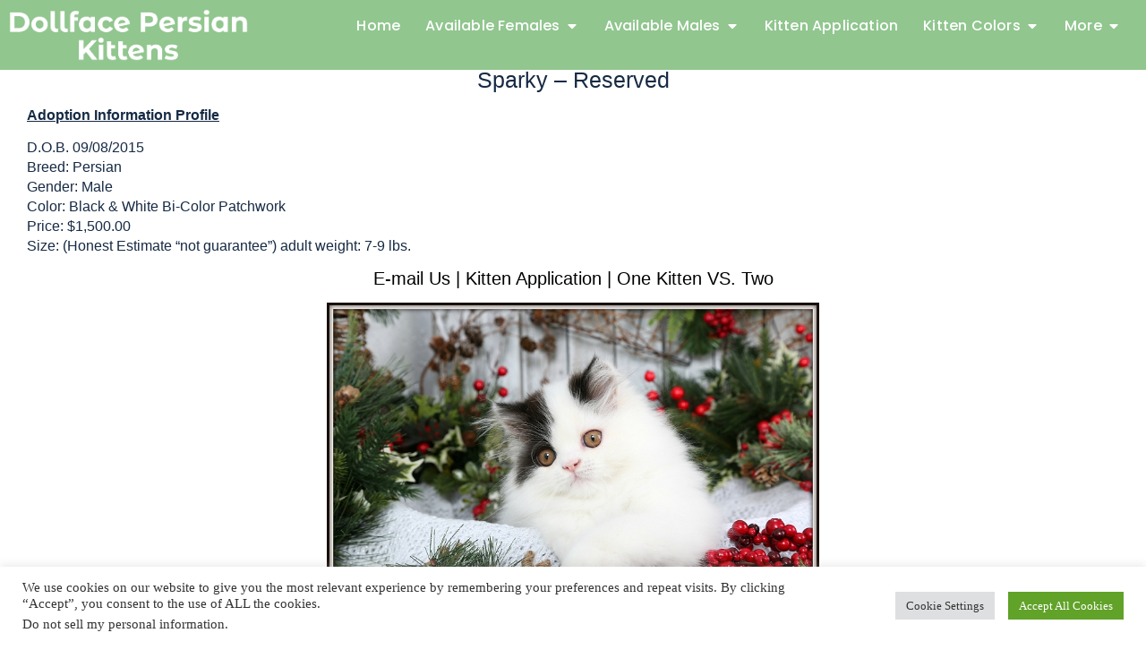

--- FILE ---
content_type: text/html; charset=UTF-8
request_url: https://dollfacepersiankittens.com/sparky-click-here-2/
body_size: 28929
content:
<!DOCTYPE html>
<html lang="en-US">
<head>
	<meta charset="UTF-8">
	<meta name="viewport" content="width=device-width, initial-scale=1.0, viewport-fit=cover" />		<meta name='robots' content='index, follow, max-image-preview:large, max-snippet:-1, max-video-preview:-1' />

	<!-- This site is optimized with the Yoast SEO Premium plugin v26.8 (Yoast SEO v26.8) - https://yoast.com/product/yoast-seo-premium-wordpress/ -->
	<title>Black &amp; White Bi-Color Persian Kitten For Sale</title>
	<meta name="description" content="Black &amp; White Bi-Color Persian Kitten For Sale" />
	<link rel="canonical" href="https://dollfacepersiankittens.com/sparky-click-here-2/" />
	<meta property="og:locale" content="en_US" />
	<meta property="og:type" content="article" />
	<meta property="og:title" content="Sparky - Click Here" />
	<meta property="og:description" content="Black &amp; White Bi-Color Persian Kitten For Sale" />
	<meta property="og:url" content="https://dollfacepersiankittens.com/sparky-click-here-2/" />
	<meta property="og:site_name" content="Persian Kittens For Sale in a Rainbow of Colors ~ Call us today! 660-292-2222 ~ Doll Face Persian Kittens" />
	<meta property="article:publisher" content="https://www.facebook.com/dollfacepersiankittens" />
	<meta property="article:modified_time" content="2018-01-15T22:06:59+00:00" />
	<meta property="og:image" content="https://dollfacepersiankittens.com/wp-content/uploads/2015/11/1F9A9418ed.jpg" />
	<meta name="twitter:card" content="summary_large_image" />
	<meta name="twitter:site" content="@dollfacekittens" />
	<meta name="twitter:label1" content="Est. reading time" />
	<meta name="twitter:data1" content="2 minutes" />
	<script type="application/ld+json" class="yoast-schema-graph">{"@context":"https://schema.org","@graph":[{"@type":"WebPage","@id":"https://dollfacepersiankittens.com/sparky-click-here-2/","url":"https://dollfacepersiankittens.com/sparky-click-here-2/","name":"Black & White Bi-Color Persian Kitten For Sale","isPartOf":{"@id":"https://dollfacepersiankittens.com/#website"},"primaryImageOfPage":{"@id":"https://dollfacepersiankittens.com/sparky-click-here-2/#primaryimage"},"image":{"@id":"https://dollfacepersiankittens.com/sparky-click-here-2/#primaryimage"},"thumbnailUrl":"https://dollfacepersiankittens.com/wp-content/uploads/2015/11/1F9A9418ed.jpg","datePublished":"2015-11-06T17:49:52+00:00","dateModified":"2018-01-15T22:06:59+00:00","description":"Black & White Bi-Color Persian Kitten For Sale","breadcrumb":{"@id":"https://dollfacepersiankittens.com/sparky-click-here-2/#breadcrumb"},"inLanguage":"en-US","potentialAction":[{"@type":"ReadAction","target":["https://dollfacepersiankittens.com/sparky-click-here-2/"]}]},{"@type":"ImageObject","inLanguage":"en-US","@id":"https://dollfacepersiankittens.com/sparky-click-here-2/#primaryimage","url":"https://dollfacepersiankittens.com/wp-content/uploads/2015/11/1F9A9418ed.jpg","contentUrl":"https://dollfacepersiankittens.com/wp-content/uploads/2015/11/1F9A9418ed.jpg","width":800,"height":540},{"@type":"BreadcrumbList","@id":"https://dollfacepersiankittens.com/sparky-click-here-2/#breadcrumb","itemListElement":[{"@type":"ListItem","position":1,"name":"Home","item":"https://dollfacepersiankittens.com/"},{"@type":"ListItem","position":2,"name":"Sparky &#8211; Click Here"}]},{"@type":"WebSite","@id":"https://dollfacepersiankittens.com/#website","url":"https://dollfacepersiankittens.com/","name":"Persian Kittens For Sale - Doll Face Persian Kittens - Himalayan Kittens For Sale","description":"Specializing in one-of-a-kind coat colors, patterns, and fur lengths.  In business for 34 years! (Shipping Available)   A+ Rating with the BBB *****","publisher":{"@id":"https://dollfacepersiankittens.com/#organization"},"potentialAction":[{"@type":"SearchAction","target":{"@type":"EntryPoint","urlTemplate":"https://dollfacepersiankittens.com/?s={search_term_string}"},"query-input":{"@type":"PropertyValueSpecification","valueRequired":true,"valueName":"search_term_string"}}],"inLanguage":"en-US"},{"@type":"Organization","@id":"https://dollfacepersiankittens.com/#organization","name":"Doll Face Persian Kittens - Persian Kittens for Sale","url":"https://dollfacepersiankittens.com/","logo":{"@type":"ImageObject","inLanguage":"en-US","@id":"https://dollfacepersiankittens.com/#/schema/logo/image/","url":"https://dollfacepersiankittens.com/wp-content/uploads/2018/07/persian-cat2.jpg","contentUrl":"https://dollfacepersiankittens.com/wp-content/uploads/2018/07/persian-cat2.jpg","width":600,"height":445,"caption":"Doll Face Persian Kittens - Persian Kittens for Sale"},"image":{"@id":"https://dollfacepersiankittens.com/#/schema/logo/image/"},"sameAs":["https://www.facebook.com/dollfacepersiankittens","https://x.com/dollfacekittens","https://www.instagram.com/dollfacepersiankittens/","https://www.pinterest.com/luxurykittens/","https://www.youtube.com/user/dollfacepersians"]}]}</script>
	<!-- / Yoast SEO Premium plugin. -->


<link rel='dns-prefetch' href='//www.instagram.com' />
<link rel='dns-prefetch' href='//www.formstack.com' />
<link rel='dns-prefetch' href='//fonts.googleapis.com' />
<link rel='dns-prefetch' href='//www.googletagmanager.com' />
<link rel="alternate" title="oEmbed (JSON)" type="application/json+oembed" href="https://dollfacepersiankittens.com/wp-json/oembed/1.0/embed?url=https%3A%2F%2Fdollfacepersiankittens.com%2Fsparky-click-here-2%2F" />
<link rel="alternate" title="oEmbed (XML)" type="text/xml+oembed" href="https://dollfacepersiankittens.com/wp-json/oembed/1.0/embed?url=https%3A%2F%2Fdollfacepersiankittens.com%2Fsparky-click-here-2%2F&#038;format=xml" />
<style id='wp-img-auto-sizes-contain-inline-css' type='text/css'>
img:is([sizes=auto i],[sizes^="auto," i]){contain-intrinsic-size:3000px 1500px}
/*# sourceURL=wp-img-auto-sizes-contain-inline-css */
</style>
<link rel='stylesheet' id='wp-block-library-css' href='https://dollfacepersiankittens.com/wp-includes/css/dist/block-library/style.min.css?ver=f627f133b1e7ee5edd4cf4c17c765134' type='text/css' media='all' />
<style id='classic-theme-styles-inline-css' type='text/css'>
/*! This file is auto-generated */
.wp-block-button__link{color:#fff;background-color:#32373c;border-radius:9999px;box-shadow:none;text-decoration:none;padding:calc(.667em + 2px) calc(1.333em + 2px);font-size:1.125em}.wp-block-file__button{background:#32373c;color:#fff;text-decoration:none}
/*# sourceURL=/wp-includes/css/classic-themes.min.css */
</style>
<style id='global-styles-inline-css' type='text/css'>
:root{--wp--preset--aspect-ratio--square: 1;--wp--preset--aspect-ratio--4-3: 4/3;--wp--preset--aspect-ratio--3-4: 3/4;--wp--preset--aspect-ratio--3-2: 3/2;--wp--preset--aspect-ratio--2-3: 2/3;--wp--preset--aspect-ratio--16-9: 16/9;--wp--preset--aspect-ratio--9-16: 9/16;--wp--preset--color--black: #000000;--wp--preset--color--cyan-bluish-gray: #abb8c3;--wp--preset--color--white: #ffffff;--wp--preset--color--pale-pink: #f78da7;--wp--preset--color--vivid-red: #cf2e2e;--wp--preset--color--luminous-vivid-orange: #ff6900;--wp--preset--color--luminous-vivid-amber: #fcb900;--wp--preset--color--light-green-cyan: #7bdcb5;--wp--preset--color--vivid-green-cyan: #00d084;--wp--preset--color--pale-cyan-blue: #8ed1fc;--wp--preset--color--vivid-cyan-blue: #0693e3;--wp--preset--color--vivid-purple: #9b51e0;--wp--preset--gradient--vivid-cyan-blue-to-vivid-purple: linear-gradient(135deg,rgb(6,147,227) 0%,rgb(155,81,224) 100%);--wp--preset--gradient--light-green-cyan-to-vivid-green-cyan: linear-gradient(135deg,rgb(122,220,180) 0%,rgb(0,208,130) 100%);--wp--preset--gradient--luminous-vivid-amber-to-luminous-vivid-orange: linear-gradient(135deg,rgb(252,185,0) 0%,rgb(255,105,0) 100%);--wp--preset--gradient--luminous-vivid-orange-to-vivid-red: linear-gradient(135deg,rgb(255,105,0) 0%,rgb(207,46,46) 100%);--wp--preset--gradient--very-light-gray-to-cyan-bluish-gray: linear-gradient(135deg,rgb(238,238,238) 0%,rgb(169,184,195) 100%);--wp--preset--gradient--cool-to-warm-spectrum: linear-gradient(135deg,rgb(74,234,220) 0%,rgb(151,120,209) 20%,rgb(207,42,186) 40%,rgb(238,44,130) 60%,rgb(251,105,98) 80%,rgb(254,248,76) 100%);--wp--preset--gradient--blush-light-purple: linear-gradient(135deg,rgb(255,206,236) 0%,rgb(152,150,240) 100%);--wp--preset--gradient--blush-bordeaux: linear-gradient(135deg,rgb(254,205,165) 0%,rgb(254,45,45) 50%,rgb(107,0,62) 100%);--wp--preset--gradient--luminous-dusk: linear-gradient(135deg,rgb(255,203,112) 0%,rgb(199,81,192) 50%,rgb(65,88,208) 100%);--wp--preset--gradient--pale-ocean: linear-gradient(135deg,rgb(255,245,203) 0%,rgb(182,227,212) 50%,rgb(51,167,181) 100%);--wp--preset--gradient--electric-grass: linear-gradient(135deg,rgb(202,248,128) 0%,rgb(113,206,126) 100%);--wp--preset--gradient--midnight: linear-gradient(135deg,rgb(2,3,129) 0%,rgb(40,116,252) 100%);--wp--preset--font-size--small: 13px;--wp--preset--font-size--medium: 20px;--wp--preset--font-size--large: 36px;--wp--preset--font-size--x-large: 42px;--wp--preset--spacing--20: 0.44rem;--wp--preset--spacing--30: 0.67rem;--wp--preset--spacing--40: 1rem;--wp--preset--spacing--50: 1.5rem;--wp--preset--spacing--60: 2.25rem;--wp--preset--spacing--70: 3.38rem;--wp--preset--spacing--80: 5.06rem;--wp--preset--shadow--natural: 6px 6px 9px rgba(0, 0, 0, 0.2);--wp--preset--shadow--deep: 12px 12px 50px rgba(0, 0, 0, 0.4);--wp--preset--shadow--sharp: 6px 6px 0px rgba(0, 0, 0, 0.2);--wp--preset--shadow--outlined: 6px 6px 0px -3px rgb(255, 255, 255), 6px 6px rgb(0, 0, 0);--wp--preset--shadow--crisp: 6px 6px 0px rgb(0, 0, 0);}:where(.is-layout-flex){gap: 0.5em;}:where(.is-layout-grid){gap: 0.5em;}body .is-layout-flex{display: flex;}.is-layout-flex{flex-wrap: wrap;align-items: center;}.is-layout-flex > :is(*, div){margin: 0;}body .is-layout-grid{display: grid;}.is-layout-grid > :is(*, div){margin: 0;}:where(.wp-block-columns.is-layout-flex){gap: 2em;}:where(.wp-block-columns.is-layout-grid){gap: 2em;}:where(.wp-block-post-template.is-layout-flex){gap: 1.25em;}:where(.wp-block-post-template.is-layout-grid){gap: 1.25em;}.has-black-color{color: var(--wp--preset--color--black) !important;}.has-cyan-bluish-gray-color{color: var(--wp--preset--color--cyan-bluish-gray) !important;}.has-white-color{color: var(--wp--preset--color--white) !important;}.has-pale-pink-color{color: var(--wp--preset--color--pale-pink) !important;}.has-vivid-red-color{color: var(--wp--preset--color--vivid-red) !important;}.has-luminous-vivid-orange-color{color: var(--wp--preset--color--luminous-vivid-orange) !important;}.has-luminous-vivid-amber-color{color: var(--wp--preset--color--luminous-vivid-amber) !important;}.has-light-green-cyan-color{color: var(--wp--preset--color--light-green-cyan) !important;}.has-vivid-green-cyan-color{color: var(--wp--preset--color--vivid-green-cyan) !important;}.has-pale-cyan-blue-color{color: var(--wp--preset--color--pale-cyan-blue) !important;}.has-vivid-cyan-blue-color{color: var(--wp--preset--color--vivid-cyan-blue) !important;}.has-vivid-purple-color{color: var(--wp--preset--color--vivid-purple) !important;}.has-black-background-color{background-color: var(--wp--preset--color--black) !important;}.has-cyan-bluish-gray-background-color{background-color: var(--wp--preset--color--cyan-bluish-gray) !important;}.has-white-background-color{background-color: var(--wp--preset--color--white) !important;}.has-pale-pink-background-color{background-color: var(--wp--preset--color--pale-pink) !important;}.has-vivid-red-background-color{background-color: var(--wp--preset--color--vivid-red) !important;}.has-luminous-vivid-orange-background-color{background-color: var(--wp--preset--color--luminous-vivid-orange) !important;}.has-luminous-vivid-amber-background-color{background-color: var(--wp--preset--color--luminous-vivid-amber) !important;}.has-light-green-cyan-background-color{background-color: var(--wp--preset--color--light-green-cyan) !important;}.has-vivid-green-cyan-background-color{background-color: var(--wp--preset--color--vivid-green-cyan) !important;}.has-pale-cyan-blue-background-color{background-color: var(--wp--preset--color--pale-cyan-blue) !important;}.has-vivid-cyan-blue-background-color{background-color: var(--wp--preset--color--vivid-cyan-blue) !important;}.has-vivid-purple-background-color{background-color: var(--wp--preset--color--vivid-purple) !important;}.has-black-border-color{border-color: var(--wp--preset--color--black) !important;}.has-cyan-bluish-gray-border-color{border-color: var(--wp--preset--color--cyan-bluish-gray) !important;}.has-white-border-color{border-color: var(--wp--preset--color--white) !important;}.has-pale-pink-border-color{border-color: var(--wp--preset--color--pale-pink) !important;}.has-vivid-red-border-color{border-color: var(--wp--preset--color--vivid-red) !important;}.has-luminous-vivid-orange-border-color{border-color: var(--wp--preset--color--luminous-vivid-orange) !important;}.has-luminous-vivid-amber-border-color{border-color: var(--wp--preset--color--luminous-vivid-amber) !important;}.has-light-green-cyan-border-color{border-color: var(--wp--preset--color--light-green-cyan) !important;}.has-vivid-green-cyan-border-color{border-color: var(--wp--preset--color--vivid-green-cyan) !important;}.has-pale-cyan-blue-border-color{border-color: var(--wp--preset--color--pale-cyan-blue) !important;}.has-vivid-cyan-blue-border-color{border-color: var(--wp--preset--color--vivid-cyan-blue) !important;}.has-vivid-purple-border-color{border-color: var(--wp--preset--color--vivid-purple) !important;}.has-vivid-cyan-blue-to-vivid-purple-gradient-background{background: var(--wp--preset--gradient--vivid-cyan-blue-to-vivid-purple) !important;}.has-light-green-cyan-to-vivid-green-cyan-gradient-background{background: var(--wp--preset--gradient--light-green-cyan-to-vivid-green-cyan) !important;}.has-luminous-vivid-amber-to-luminous-vivid-orange-gradient-background{background: var(--wp--preset--gradient--luminous-vivid-amber-to-luminous-vivid-orange) !important;}.has-luminous-vivid-orange-to-vivid-red-gradient-background{background: var(--wp--preset--gradient--luminous-vivid-orange-to-vivid-red) !important;}.has-very-light-gray-to-cyan-bluish-gray-gradient-background{background: var(--wp--preset--gradient--very-light-gray-to-cyan-bluish-gray) !important;}.has-cool-to-warm-spectrum-gradient-background{background: var(--wp--preset--gradient--cool-to-warm-spectrum) !important;}.has-blush-light-purple-gradient-background{background: var(--wp--preset--gradient--blush-light-purple) !important;}.has-blush-bordeaux-gradient-background{background: var(--wp--preset--gradient--blush-bordeaux) !important;}.has-luminous-dusk-gradient-background{background: var(--wp--preset--gradient--luminous-dusk) !important;}.has-pale-ocean-gradient-background{background: var(--wp--preset--gradient--pale-ocean) !important;}.has-electric-grass-gradient-background{background: var(--wp--preset--gradient--electric-grass) !important;}.has-midnight-gradient-background{background: var(--wp--preset--gradient--midnight) !important;}.has-small-font-size{font-size: var(--wp--preset--font-size--small) !important;}.has-medium-font-size{font-size: var(--wp--preset--font-size--medium) !important;}.has-large-font-size{font-size: var(--wp--preset--font-size--large) !important;}.has-x-large-font-size{font-size: var(--wp--preset--font-size--x-large) !important;}
:where(.wp-block-post-template.is-layout-flex){gap: 1.25em;}:where(.wp-block-post-template.is-layout-grid){gap: 1.25em;}
:where(.wp-block-term-template.is-layout-flex){gap: 1.25em;}:where(.wp-block-term-template.is-layout-grid){gap: 1.25em;}
:where(.wp-block-columns.is-layout-flex){gap: 2em;}:where(.wp-block-columns.is-layout-grid){gap: 2em;}
:root :where(.wp-block-pullquote){font-size: 1.5em;line-height: 1.6;}
/*# sourceURL=global-styles-inline-css */
</style>
<link rel='stylesheet' id='contact-form-7-css' href='https://dollfacepersiankittens.com/wp-content/plugins/contact-form-7/includes/css/styles.css?ver=6.1.4' type='text/css' media='all' />
<link rel='stylesheet' id='cookie-law-info-css' href='https://dollfacepersiankittens.com/wp-content/plugins/cookie-law-info/legacy/public/css/cookie-law-info-public.css?ver=3.4.0' type='text/css' media='all' />
<link rel='stylesheet' id='cookie-law-info-gdpr-css' href='https://dollfacepersiankittens.com/wp-content/plugins/cookie-law-info/legacy/public/css/cookie-law-info-gdpr.css?ver=3.4.0' type='text/css' media='all' />
<link rel='stylesheet' id='foobox-free-min-css' href='https://dollfacepersiankittens.com/wp-content/plugins/foobox-image-lightbox-premium/free/css/foobox.free.min.css?ver=2.7.25' type='text/css' media='all' />
<link rel='stylesheet' id='formstack-css-css' href='//www.formstack.com/forms/css/2/wordpress-post.css?ver=f627f133b1e7ee5edd4cf4c17c765134' type='text/css' media='all' />
<style id='woocommerce-inline-inline-css' type='text/css'>
.woocommerce form .form-row .required { visibility: visible; }
/*# sourceURL=woocommerce-inline-inline-css */
</style>
<link rel='stylesheet' id='bwp_woocommerce_filter_products-css' href='https://dollfacepersiankittens.com/wp-content/plugins/wpbingo/assets/css/bwp_ajax_filter.css?ver=f627f133b1e7ee5edd4cf4c17c765134' type='text/css' media='all' />
<link rel='stylesheet' id='buy-together-frontend-css' href='https://dollfacepersiankittens.com/wp-content/plugins/wpbingo/lib/buy-together/assets/css/frontend.css?ver=f627f133b1e7ee5edd4cf4c17c765134' type='text/css' media='all' />
<link rel='stylesheet' id='cta-gutenberg-font-css' href='https://fonts.googleapis.com/css2?family=Lato%3Aital%2Cwght%400%2C300%3B0%2C400%3B0%2C700%3B1%2C300%3B1%2C400%3B1%2C700&#038;display=swap&#038;ver=1.0.0' type='text/css' media='all' />
<link rel='stylesheet' id='cta-gutenberg-css-css' href='https://dollfacepersiankittens.com/wp-content/plugins/call-to-action-block-wppool/blocks/dist/blocks.style.build.css?ver=1.0.0' type='text/css' media='all' />
<link rel='stylesheet' id='pezoo-wp-fonts-fredoka-one-css' href='https://fonts.googleapis.com/css2?family=Fredoka+One&#038;display=swap&#038;ver=6.9' type='text/css' media='all' />
<link rel='stylesheet' id='pezoo-wp-fonts-m-plus-rounded-1c-css' href='https://fonts.googleapis.com/css2?family=M+PLUS+Rounded+1c%3Awght%40100%3B300%3B400%3B500%3B700%3B800%3B900&#038;display=swap&#038;ver=6.9' type='text/css' media='all' />
<link rel='stylesheet' id='pezoo-style-css' href='https://dollfacepersiankittens.com/wp-content/themes/pezoo/style.css?ver=f627f133b1e7ee5edd4cf4c17c765134' type='text/css' media='all' />
<link rel='stylesheet' id='bootstrap-css' href='https://dollfacepersiankittens.com/wp-content/themes/pezoo/css/bootstrap.css?ver=f627f133b1e7ee5edd4cf4c17c765134' type='text/css' media='all' />
<link rel='stylesheet' id='circlestime-css' href='https://dollfacepersiankittens.com/wp-content/themes/pezoo/css/jquery.circlestime.css' type='text/css' media='all' />
<link rel='stylesheet' id='mmenu-all-css' href='https://dollfacepersiankittens.com/wp-content/themes/pezoo/css/jquery.mmenu.all.css?ver=f627f133b1e7ee5edd4cf4c17c765134' type='text/css' media='all' />
<link rel='stylesheet' id='slick-css' href='https://dollfacepersiankittens.com/wp-content/themes/pezoo/css/slick/slick.css' type='text/css' media='all' />
<link rel='stylesheet' id='font-awesome-css' href='https://dollfacepersiankittens.com/wp-content/plugins/elementor/assets/lib/font-awesome/css/font-awesome.min.css?ver=4.7.0' type='text/css' media='all' />
<link rel='stylesheet' id='elegant-css' href='https://dollfacepersiankittens.com/wp-content/themes/pezoo/css/elegant.css?ver=f627f133b1e7ee5edd4cf4c17c765134' type='text/css' media='all' />
<link rel='stylesheet' id='wpbingo-css' href='https://dollfacepersiankittens.com/wp-content/themes/pezoo/css/wpbingo.css?ver=f627f133b1e7ee5edd4cf4c17c765134' type='text/css' media='all' />
<link rel='stylesheet' id='icomoon-css' href='https://dollfacepersiankittens.com/wp-content/themes/pezoo/css/icomoon.css?ver=f627f133b1e7ee5edd4cf4c17c765134' type='text/css' media='all' />
<link rel='stylesheet' id='feather-css' href='https://dollfacepersiankittens.com/wp-content/themes/pezoo/css/feather.css?ver=f627f133b1e7ee5edd4cf4c17c765134' type='text/css' media='all' />
<link rel='stylesheet' id='pezoo-style-template-css' href='https://dollfacepersiankittens.com/wp-content/themes/pezoo/css/template.css?ver=f627f133b1e7ee5edd4cf4c17c765134' type='text/css' media='all' />
<link rel='stylesheet' id='elementor-frontend-css' href='https://dollfacepersiankittens.com/wp-content/plugins/elementor/assets/css/frontend.min.css?ver=3.34.4' type='text/css' media='all' />
<link rel='stylesheet' id='widget-image-css' href='https://dollfacepersiankittens.com/wp-content/plugins/elementor/assets/css/widget-image.min.css?ver=3.34.4' type='text/css' media='all' />
<link rel='stylesheet' id='e-animation-fadeInUp-css' href='https://dollfacepersiankittens.com/wp-content/plugins/elementor/assets/lib/animations/styles/fadeInUp.min.css?ver=3.34.4' type='text/css' media='all' />
<link rel='stylesheet' id='widget-heading-css' href='https://dollfacepersiankittens.com/wp-content/plugins/elementor/assets/css/widget-heading.min.css?ver=3.34.4' type='text/css' media='all' />
<link rel='stylesheet' id='widget-loop-common-css' href='https://dollfacepersiankittens.com/wp-content/plugins/elementor-pro/assets/css/widget-loop-common.min.css?ver=3.34.4' type='text/css' media='all' />
<link rel='stylesheet' id='widget-loop-grid-css' href='https://dollfacepersiankittens.com/wp-content/plugins/elementor-pro/assets/css/widget-loop-grid.min.css?ver=3.34.4' type='text/css' media='all' />
<link rel='stylesheet' id='widget-icon-list-css' href='https://dollfacepersiankittens.com/wp-content/plugins/elementor/assets/css/widget-icon-list.min.css?ver=3.34.4' type='text/css' media='all' />
<link rel='stylesheet' id='e-animation-fadeIn-css' href='https://dollfacepersiankittens.com/wp-content/plugins/elementor/assets/lib/animations/styles/fadeIn.min.css?ver=3.34.4' type='text/css' media='all' />
<link rel='stylesheet' id='widget-mega-menu-css' href='https://dollfacepersiankittens.com/wp-content/plugins/elementor-pro/assets/css/widget-mega-menu.min.css?ver=3.34.4' type='text/css' media='all' />
<link rel='stylesheet' id='elementor-icons-css' href='https://dollfacepersiankittens.com/wp-content/plugins/elementor/assets/lib/eicons/css/elementor-icons.min.css?ver=5.46.0' type='text/css' media='all' />
<link rel='stylesheet' id='elementor-post-76138-css' href='https://dollfacepersiankittens.com/wp-content/uploads/elementor/css/post-76138.css?ver=1769860891' type='text/css' media='all' />
<link rel='stylesheet' id='font-awesome-5-all-css' href='https://dollfacepersiankittens.com/wp-content/plugins/elementor/assets/lib/font-awesome/css/all.min.css?ver=3.34.4' type='text/css' media='all' />
<link rel='stylesheet' id='font-awesome-4-shim-css' href='https://dollfacepersiankittens.com/wp-content/plugins/elementor/assets/lib/font-awesome/css/v4-shims.min.css?ver=3.34.4' type='text/css' media='all' />
<link rel='stylesheet' id='elementor-post-93430-css' href='https://dollfacepersiankittens.com/wp-content/uploads/elementor/css/post-93430.css?ver=1769860892' type='text/css' media='all' />
<link rel='stylesheet' id='elementor-post-94207-css' href='https://dollfacepersiankittens.com/wp-content/uploads/elementor/css/post-94207.css?ver=1769860892' type='text/css' media='all' />
<link rel='stylesheet' id='__EPYT__style-css' href='https://dollfacepersiankittens.com/wp-content/plugins/youtube-embed-plus/styles/ytprefs.min.css?ver=14.2.4' type='text/css' media='all' />
<style id='__EPYT__style-inline-css' type='text/css'>

                .epyt-gallery-thumb {
                        width: 33.333%;
                }
                
/*# sourceURL=__EPYT__style-inline-css */
</style>
<link rel='stylesheet' id='elementor-gf-local-roboto-css' href='https://dollfacepersiankittens.com/wp-content/uploads/elementor/google-fonts/css/roboto.css?ver=1742274955' type='text/css' media='all' />
<link rel='stylesheet' id='elementor-gf-local-robotoslab-css' href='https://dollfacepersiankittens.com/wp-content/uploads/elementor/google-fonts/css/robotoslab.css?ver=1742274957' type='text/css' media='all' />
<link rel='stylesheet' id='elementor-gf-rosarivo-css' href='https://fonts.googleapis.com/css?family=Rosarivo:100,100italic,200,200italic,300,300italic,400,400italic,500,500italic,600,600italic,700,700italic,800,800italic,900,900italic&#038;display=swap' type='text/css' media='all' />
<link rel='stylesheet' id='elementor-gf-poppins-css' href='https://fonts.googleapis.com/css?family=Poppins:100,100italic,200,200italic,300,300italic,400,400italic,500,500italic,600,600italic,700,700italic,800,800italic,900,900italic&#038;display=swap' type='text/css' media='all' />
<link rel='stylesheet' id='elementor-icons-shared-0-css' href='https://dollfacepersiankittens.com/wp-content/plugins/elementor/assets/lib/font-awesome/css/fontawesome.min.css?ver=5.15.3' type='text/css' media='all' />
<link rel='stylesheet' id='elementor-icons-fa-solid-css' href='https://dollfacepersiankittens.com/wp-content/plugins/elementor/assets/lib/font-awesome/css/solid.min.css?ver=5.15.3' type='text/css' media='all' />
<script type="text/template" id="tmpl-variation-template">
	<div class="woocommerce-variation-description">{{{ data.variation.variation_description }}}</div>
	<div class="woocommerce-variation-price">{{{ data.variation.price_html }}}</div>
	<div class="woocommerce-variation-availability">{{{ data.variation.availability_html }}}</div>
</script>
<script type="text/template" id="tmpl-unavailable-variation-template">
	<p role="alert">Sorry, this product is unavailable. Please choose a different combination.</p>
</script>
<script type="text/javascript" src="https://dollfacepersiankittens.com/wp-includes/js/jquery/jquery.min.js?ver=3.7.1" id="jquery-core-js"></script>
<script type="text/javascript" src="https://dollfacepersiankittens.com/wp-includes/js/jquery/jquery-migrate.min.js?ver=3.4.1" id="jquery-migrate-js"></script>
<script type="text/javascript" id="cookie-law-info-js-extra">
/* <![CDATA[ */
var Cli_Data = {"nn_cookie_ids":[],"cookielist":[],"non_necessary_cookies":[],"ccpaEnabled":"1","ccpaRegionBased":"","ccpaBarEnabled":"1","strictlyEnabled":["necessary","obligatoire"],"ccpaType":"ccpa_gdpr","js_blocking":"1","custom_integration":"","triggerDomRefresh":"","secure_cookies":""};
var cli_cookiebar_settings = {"animate_speed_hide":"500","animate_speed_show":"500","background":"#FFF","border":"#b1a6a6c2","border_on":"","button_1_button_colour":"#61a229","button_1_button_hover":"#4e8221","button_1_link_colour":"#fff","button_1_as_button":"1","button_1_new_win":"","button_2_button_colour":"#333","button_2_button_hover":"#292929","button_2_link_colour":"#444","button_2_as_button":"","button_2_hidebar":"","button_3_button_colour":"#dedfe0","button_3_button_hover":"#b2b2b3","button_3_link_colour":"#333333","button_3_as_button":"1","button_3_new_win":"","button_4_button_colour":"#dedfe0","button_4_button_hover":"#b2b2b3","button_4_link_colour":"#333333","button_4_as_button":"1","button_7_button_colour":"#61a229","button_7_button_hover":"#4e8221","button_7_link_colour":"#fff","button_7_as_button":"1","button_7_new_win":"","font_family":"Verdana, Geneva","header_fix":"","notify_animate_hide":"1","notify_animate_show":"1","notify_div_id":"#cookie-law-info-bar","notify_position_horizontal":"right","notify_position_vertical":"bottom","scroll_close":"1","scroll_close_reload":"","accept_close_reload":"","reject_close_reload":"","showagain_tab":"","showagain_background":"#fff","showagain_border":"#000","showagain_div_id":"#cookie-law-info-again","showagain_x_position":"100px","text":"#333333","show_once_yn":"1","show_once":"10000","logging_on":"","as_popup":"","popup_overlay":"1","bar_heading_text":"","cookie_bar_as":"banner","popup_showagain_position":"bottom-right","widget_position":"left"};
var log_object = {"ajax_url":"https://dollfacepersiankittens.com/wp-admin/admin-ajax.php"};
//# sourceURL=cookie-law-info-js-extra
/* ]]> */
</script>
<script type="text/javascript" src="https://dollfacepersiankittens.com/wp-content/plugins/cookie-law-info/legacy/public/js/cookie-law-info-public.js?ver=3.4.0" id="cookie-law-info-js"></script>
<script type="text/javascript" id="cookie-law-info-ccpa-js-extra">
/* <![CDATA[ */
var ccpa_data = {"opt_out_prompt":"Do you really wish to opt out?","opt_out_confirm":"Confirm","opt_out_cancel":"Cancel"};
//# sourceURL=cookie-law-info-ccpa-js-extra
/* ]]> */
</script>
<script type="text/javascript" src="https://dollfacepersiankittens.com/wp-content/plugins/cookie-law-info/legacy/admin/modules/ccpa/assets/js/cookie-law-info-ccpa.js?ver=3.4.0" id="cookie-law-info-ccpa-js"></script>
<script type="text/javascript" id="image-watermark-no-right-click-js-before">
/* <![CDATA[ */
var iwArgsNoRightClick = {"rightclick":"Y","draganddrop":"N","devtools":"N","enableToast":"Y","toastMessage":"This content is protected"};

//# sourceURL=image-watermark-no-right-click-js-before
/* ]]> */
</script>
<script type="text/javascript" src="https://dollfacepersiankittens.com/wp-content/plugins/image-watermark/js/no-right-click.js?ver=2.0.7" id="image-watermark-no-right-click-js"></script>
<script type="text/javascript" src="https://dollfacepersiankittens.com/wp-content/plugins/woocommerce/assets/js/jquery-blockui/jquery.blockUI.min.js?ver=2.7.0-wc.10.4.3" id="wc-jquery-blockui-js" defer="defer" data-wp-strategy="defer"></script>
<script type="text/javascript" src="https://dollfacepersiankittens.com/wp-content/plugins/woocommerce/assets/js/js-cookie/js.cookie.min.js?ver=2.1.4-wc.10.4.3" id="wc-js-cookie-js" defer="defer" data-wp-strategy="defer"></script>
<script type="text/javascript" id="woocommerce-js-extra">
/* <![CDATA[ */
var woocommerce_params = {"ajax_url":"/wp-admin/admin-ajax.php","wc_ajax_url":"/?wc-ajax=%%endpoint%%","i18n_password_show":"Show password","i18n_password_hide":"Hide password"};
//# sourceURL=woocommerce-js-extra
/* ]]> */
</script>
<script type="text/javascript" src="https://dollfacepersiankittens.com/wp-content/plugins/woocommerce/assets/js/frontend/woocommerce.min.js?ver=10.4.3" id="woocommerce-js" defer="defer" data-wp-strategy="defer"></script>
<script type="text/javascript" id="wc-cart-fragments-js-extra">
/* <![CDATA[ */
var wc_cart_fragments_params = {"ajax_url":"/wp-admin/admin-ajax.php","wc_ajax_url":"/?wc-ajax=%%endpoint%%","cart_hash_key":"wc_cart_hash_2f977caa48cc932e02015700ee32bc54","fragment_name":"wc_fragments_2f977caa48cc932e02015700ee32bc54","request_timeout":"5000"};
//# sourceURL=wc-cart-fragments-js-extra
/* ]]> */
</script>
<script type="text/javascript" src="https://dollfacepersiankittens.com/wp-content/plugins/woocommerce/assets/js/frontend/cart-fragments.min.js?ver=10.4.3" id="wc-cart-fragments-js" defer="defer" data-wp-strategy="defer"></script>
<script type="text/javascript" id="buy-together-frontend-js-extra">
/* <![CDATA[ */
var buy_together = {"ajaxurl":"https://dollfacepersiankittens.com/wp-admin/admin-ajax.php","security":"2a0a7a93b1","text":{"for_num_of_items":"For {{number}} item(s)","add_to_cart_text":"Add All To Cart","adding_to_cart_text":"Adding To Cart...","view_cart":"View cart","no_product_selected_text":"You must select at least one product","add_to_cart_success":"{{number}} product(s) was successfully added to your cart.","add_to_cart_fail_single":"One product is out of stock.","add_to_cart_fail_plural":"{{number}} products were out of stocks."},"price_format":"%1$s%2$s","price_decimals":"2","price_thousand_separator":",","price_decimal_separator":".","currency_symbol":"$","wc_tax_enabled":"1","cart_url":"https://dollfacepersiankittens.com","ex_tax_or_vat":"(ex. tax)"};
//# sourceURL=buy-together-frontend-js-extra
/* ]]> */
</script>
<script type="text/javascript" src="https://dollfacepersiankittens.com/wp-content/plugins/wpbingo/lib/buy-together/assets/js/frontend.js" id="buy-together-frontend-js"></script>
<script type="text/javascript" src="https://dollfacepersiankittens.com/wp-includes/js/underscore.min.js?ver=1.13.7" id="underscore-js"></script>
<script type="text/javascript" id="wp-util-js-extra">
/* <![CDATA[ */
var _wpUtilSettings = {"ajax":{"url":"/wp-admin/admin-ajax.php"}};
//# sourceURL=wp-util-js-extra
/* ]]> */
</script>
<script type="text/javascript" src="https://dollfacepersiankittens.com/wp-includes/js/wp-util.min.js?ver=f627f133b1e7ee5edd4cf4c17c765134" id="wp-util-js"></script>
<script type="text/javascript" id="wc-add-to-cart-variation-js-extra">
/* <![CDATA[ */
var wc_add_to_cart_variation_params = {"wc_ajax_url":"/?wc-ajax=%%endpoint%%","i18n_no_matching_variations_text":"Sorry, no products matched your selection. Please choose a different combination.","i18n_make_a_selection_text":"Please select some product options before adding this product to your cart.","i18n_unavailable_text":"Sorry, this product is unavailable. Please choose a different combination.","i18n_reset_alert_text":"Your selection has been reset. Please select some product options before adding this product to your cart."};
//# sourceURL=wc-add-to-cart-variation-js-extra
/* ]]> */
</script>
<script type="text/javascript" src="https://dollfacepersiankittens.com/wp-content/plugins/woocommerce/assets/js/frontend/add-to-cart-variation.min.js?ver=10.4.3" id="wc-add-to-cart-variation-js" defer="defer" data-wp-strategy="defer"></script>
<script type="text/javascript" src="https://dollfacepersiankittens.com/wp-content/plugins/elementor/assets/lib/font-awesome/js/v4-shims.min.js?ver=3.34.4" id="font-awesome-4-shim-js"></script>
<script type="text/javascript" id="foobox-free-min-js-before">
/* <![CDATA[ */
/* Run FooBox FREE (v2.7.25) */
var FOOBOX = window.FOOBOX = {
	ready: true,
	disableOthers: false,
	o: {wordpress: { enabled: true },
		countMessage:'image %index of %total',
		captions: { dataTitle: ["captionTitle","title","elementorLightboxTitle"], dataDesc: ["captionDesc","description","elementorLightboxDescription"] },
		excludes:'.fbx-link,.nofoobox,.nolightbox,a[href*="pinterest.com/pin/create/button/"]',
		affiliate : { enabled: false },
		error: "Woops, could not load this kitty"},
	selectors: [
		".foogallery-container.foogallery-lightbox-foobox", ".foogallery-container.foogallery-lightbox-foobox-free", ".gallery", ".wp-block-gallery", ".wp-caption", ".wp-block-image", "a:has(img[class*=wp-image-])", ".foobox"
	],
	pre: function( $ ){
		// Custom JavaScript (Pre)
		
	},
	post: function( $ ){
		// Custom JavaScript (Post)
		
		// Custom Captions Code
		
	},
	custom: function( $ ){
		// Custom Extra JS
		
	}
};
//# sourceURL=foobox-free-min-js-before
/* ]]> */
</script>
<script type="text/javascript" src="https://dollfacepersiankittens.com/wp-content/plugins/foobox-image-lightbox-premium/free/js/foobox.free.min.js?ver=2.7.25" id="foobox-free-min-js"></script>
<script type="text/javascript" id="__ytprefs__-js-extra">
/* <![CDATA[ */
var _EPYT_ = {"ajaxurl":"https://dollfacepersiankittens.com/wp-admin/admin-ajax.php","security":"eb7e8f2440","gallery_scrolloffset":"20","eppathtoscripts":"https://dollfacepersiankittens.com/wp-content/plugins/youtube-embed-plus/scripts/","eppath":"https://dollfacepersiankittens.com/wp-content/plugins/youtube-embed-plus/","epresponsiveselector":"[\"iframe.__youtube_prefs__\"]","epdovol":"1","version":"14.2.4","evselector":"iframe.__youtube_prefs__[src], iframe[src*=\"youtube.com/embed/\"], iframe[src*=\"youtube-nocookie.com/embed/\"]","ajax_compat":"","maxres_facade":"eager","ytapi_load":"light","pause_others":"","stopMobileBuffer":"1","facade_mode":"","not_live_on_channel":"1"};
//# sourceURL=__ytprefs__-js-extra
/* ]]> */
</script>
<script type="text/javascript" src="https://dollfacepersiankittens.com/wp-content/plugins/youtube-embed-plus/scripts/ytprefs.min.js?ver=14.2.4" id="__ytprefs__-js"></script>
<link rel="https://api.w.org/" href="https://dollfacepersiankittens.com/wp-json/" /><link rel="alternate" title="JSON" type="application/json" href="https://dollfacepersiankittens.com/wp-json/wp/v2/pages/37340" /><meta name="generator" content="Redux 4.5.10" />
		<!-- GA Google Analytics @ https://m0n.co/ga -->
		<script async src="https://www.googletagmanager.com/gtag/js?id=G-ZW6R5FQZW1"></script>
		<script>
			window.dataLayer = window.dataLayer || [];
			function gtag(){dataLayer.push(arguments);}
			gtag('js', new Date());
			gtag('config', 'G-ZW6R5FQZW1');
		</script>

	<meta name="generator" content="Site Kit by Google 1.171.0" /> 
    <style type="text/css"> 
																													.bwp-header.header-v1 .wpbingoLogo img { max-width: 252px; }
												
		/*------------ header 2 ----------*/
																																				
		/*------------ header 3 ----------*/
																					.bwp-header.header-v3 .header-wrapper { background: #91c68f; }
			.bwp-header.header-v3 .header-sticky { background: #91c68f; }
													.bwp-header.header-v3 .wpbingoLogo img { max-width: 259px; }
												
		/*------------ header 4 ----------*/
																																				
		/*------------ header 5 ----------*/
																																				
		/*------------ Menu mobile ----------*/
														    </style> 	<noscript><style>.woocommerce-product-gallery{ opacity: 1 !important; }</style></noscript>
	<meta name="generator" content="Elementor 3.34.4; features: additional_custom_breakpoints; settings: css_print_method-external, google_font-enabled, font_display-swap">

<!-- BEGIN Clicky Analytics v2.2.4 Tracking - https://wordpress.org/plugins/clicky-analytics/ -->
<script type="text/javascript">
  var clicky_custom = clicky_custom || {};
  clicky_custom.outbound_pattern = ['/go/','/out/'];
</script>

<script async src="//static.getclicky.com/100890519.js"></script>

<!-- END Clicky Analytics v2.2.4 Tracking -->

			<style>
				.e-con.e-parent:nth-of-type(n+4):not(.e-lazyloaded):not(.e-no-lazyload),
				.e-con.e-parent:nth-of-type(n+4):not(.e-lazyloaded):not(.e-no-lazyload) * {
					background-image: none !important;
				}
				@media screen and (max-height: 1024px) {
					.e-con.e-parent:nth-of-type(n+3):not(.e-lazyloaded):not(.e-no-lazyload),
					.e-con.e-parent:nth-of-type(n+3):not(.e-lazyloaded):not(.e-no-lazyload) * {
						background-image: none !important;
					}
				}
				@media screen and (max-height: 640px) {
					.e-con.e-parent:nth-of-type(n+2):not(.e-lazyloaded):not(.e-no-lazyload),
					.e-con.e-parent:nth-of-type(n+2):not(.e-lazyloaded):not(.e-no-lazyload) * {
						background-image: none !important;
					}
				}
			</style>
			<link rel="icon" href="https://dollfacepersiankittens.com/wp-content/uploads/2017/12/cropped-Favicon1-01-32x32.jpg" sizes="32x32" />
<link rel="icon" href="https://dollfacepersiankittens.com/wp-content/uploads/2017/12/cropped-Favicon1-01-192x192.jpg" sizes="192x192" />
<link rel="apple-touch-icon" href="https://dollfacepersiankittens.com/wp-content/uploads/2017/12/cropped-Favicon1-01-180x180.jpg" />
<meta name="msapplication-TileImage" content="https://dollfacepersiankittens.com/wp-content/uploads/2017/12/cropped-Favicon1-01-270x270.jpg" />
		<style type="text/css" id="wp-custom-css">
			
::selection {
  color: white;
  background-color: #98D292; 
}
.bwp-header.header-v3 .header-mobile .navbar-toggle:before {
    color: #000;
    font-size: 30px;
	    font-weight: 800;
}
.page-title.bwp-title.empty-image.dark, h1.bwp-title.hide {
    display: none;
}
::-moz-selection {
  color: white;
  background-color: #98D293;
}

/* Single Product */
.single-product .breadcrumb-noheading {
    display: none;
}

/* Header */
.bwp-header.header-v3 .header-container .header-right {
    max-width: 450px;
    display: none;
}
.bwp-header.header-v3 .header-container .header-left {
    display: flex;
    justify-content: space-between;
}

/* Single Product Page */
.custm-details .elementor-icon-box-wrapper.bwp-icon-box-wrapper {
    display: flex;
    gap: 10px;
    align-items: center;
}
.page-id-91584 .bwp-main .page-title.empty-image{
	display:none;
}

/* Listing Page */

.custm_icon.elementor-shape-circle .elementor-icon {
    border-radius: 68% 32% 27% 73% / 60% 62% 38% 40%;
}

.list_categories .products-list.grid .product-wapper .products-content h3.product-title a{
	color:#7e4c4f;
	font-size:22px;
	font-family:"Thasadith", Sans-serif;
	font-weight:700;
}
.list_categories .products-list.grid .product-wapper .products-content h3.product-title{
	padding: 0px 20px;
}
.list_categories .products-list.grid .product-wapper .products-thumb {
    padding: 0px;
    border: none;
    border-radius: 0px;
		overflow: visible;
}
.list_categories .products-list.grid .product-wapper .products-thumb img {
    height: 275px;
    object-fit: cover;
		transition:0.3s;
}
.list_categories .products-list.grid .product-wapper .products-thumb{
	overflow:hidden;
}
.list_categories .products-list.grid .product-wapper .products-thumb img:hover{
	box-shadow: 0 10px 15px #d3d3d3;
	transform: scale(1.1);
}
.products-list.grid .product-wapper {
		min-height:375px;
    background: white;
    border-radius: 20px;
    overflow: hidden;
}
.page-id-91290 .bwp-main .page-title.empty-image {
    display: none;
}
.custm-height .bwp-widget-banner .bwp-image img {
    height: 250px;
    object-fit: cover;
}


@media (max-width: 768px) {
	.list_slider .bwp-slider .content-image img {
    height: 500px;
	}
	.list_slider i.slick-arrow.fa.fa-angle-left{
		left: 2%;
    height: 40px;
    width: 40px;
	}
	.list_slider i.slick-arrow.fa.fa-angle-right{
		right: 2%;
		height: 40px;
    width: 40px;
	}
}

@media (max-width: 428px) {
	.list_categories .products-list.grid .product-wapper .products-thumb img {
    height: 250px;
}
	.list_slider .bwp-slider .content-image img {
    height: 450px;
	}
		.list_slider i.slick-arrow.fa.fa-angle-left{
		left: 2%;
		top: 90%;
	}
	.list_slider i.slick-arrow.fa.fa-angle-right{
		right: 2%;
		top: 90%;
	}
	.list_categories .products-list.grid .product-wapper .products-content h3.product-title {
    padding: 0px 20px;
}
	.list_categories .products-list.grid .product-wapper .products-content h3.product-title a {
    font-size: 20px;
    line-height: 1.2em;
}
}



.bwp-header .header-mobile .header-mobile-fixed{
	display:none !important;
}
.bwp-header {
    z-index: 99999;
}
#rev_slider_1_1_wrapper .arrow-2.tparrows {
    background: #002b68 !important;
}
#rev_slider_1_1_wrapper .arrow-2.tparrows:before {
    color: #fff !important;
}
#rev_slider_1_1_wrapper .bullet-4 .tp-bullet {
    background: rgb(0 43 104) !important;
}
#rev_slider_1_1_wrapper .bullet-4 .tp-bullet.rs-touchhover, #rev_slider_1_1_wrapper .bullet-4 .tp-bullet.selected {
    background: #fa6ba7 !important;
}

.bwp-main .page-title.empty-image {
	border:5px solid #670068;
	padding: 0px 0 0px !important;
}
.bwp-main .page-title.empty-image .container{
	border:5px solid #336800;
	padding: 70px 0 70px !important;
	max-width: 100%;
}
.custom_slider_home .elementor-container.elementor-column-gap-default{
	border:5px solid #fa6ba7;
}
.custom_slider_home .elementor-top-column{
	border:5px solid #336800;
}
.woocommerce-message {
    display: none;
}
.post-thumbnail{
	text-align:center;
}
.woosw-wishlist, .single-product .product-type-simple .bwp-single-info .entry-summary > .cart .quantity{
	display:none;
}
.products-list.grid .product-wapper .products-thumb .product-button .woosw-wishlist{
	display:none;
}
.products-list.grid .product-wapper .products-thumb .product-button{
	display:none;
}
.elementor-widget-bwp_image .bwp-widget-banner .banner-wrapper-infor .info {
    background: transparent;
}
.kittens-price-none .contents-top {
	display: none !important;}

.bwp-header.header-v3 .header-desktop {
    background: #98D293;
}
.bwp-header.header-v3 .header-sticky {
    background: #98D293;
}
.bwp-header.header-v3 .header-mobile>.container {
    background: #98D293 !important;
}
.bwp-header.header-v3 .header-mobile {
    background: #98D293;
}

.products-list.grid .product-wapper.content-product1 .contents-top {
    display: none;
}
#deals .products-list.grid .product-wapper .products-content h3.product-title{
	text-align:center;
}
.products-list.grid .product-wapper .products-thumb {
    margin-bottom: 14px;
    position: relative;
    display: inline-block;
    vertical-align: top;
    overflow: hidden;
    padding: 5px;
    border: 2px solid #000;
    border-radius: 5px;
}
.product-lable, .countdown, .product-stock {
    display: none;
}
	.border-none-pink, .custom_slider_home .elementor-top-column{border:0px  !IMPORTANT}
.bwp-main .page-title.empty-image .container{
	border:5px solid #fa6ba7 !important;
	
}
.bwp-main .page-title.empty-image {
    border: 5px solid #fa6ba7;
    padding: 10px !important;
}
li#tab-title-description {
    display: none;
}
.prev_next_buttons.active, .comments-area {
    display: none;
}
.bwp-header.header-v3 .header-desktop .wpbingoLogo, .bwp-header.header-v4 .header-desktop .wpbingoLogo {
    margin-right: 10px;
    float: left;
}

@media only screen and (max-width : 767px) {
a.mm-next {
    width: 100% !important;
    position: absolute !important;
}
	.login-header {
    display: none;
}
}
.menu-main-menu-container .elementor-icon-list-icon {
    display: none;
}
footer#bwp-footer .elementor-icon-list-icon {
    display: none;
}
		</style>
		<style id="pezoo_settings-dynamic-css" title="dynamic-css" class="redux-options-output">body{font-family:Tahoma,Geneva, sans-serif;line-height:22px;font-weight:400;font-size:14px;}body h1{font-family:"Open Sans";line-height:44px;font-weight:400;font-size:36px;}body h2{font-family:"Open Sans";line-height:40px;font-weight:300;font-size:30px;}body h3{font-family:"Open Sans";line-height:32px;font-weight:400;font-size:25px;}body h4{font-family:"Open Sans";line-height:27px;font-weight:400;font-size:20px;}body h5{font-family:"Open Sans";line-height:18px;font-weight:600;font-size:14px;}body h6{font-family:"Open Sans";line-height:18px;font-weight:400;font-size:14px;}</style></head>
<body data-rsssl=1 class="wp-singular page-template-default page page-id-37340 wp-custom-logo wp-theme-pezoo theme-pezoo woocommerce-no-js sparky-click-here-2 banners-effect-6 elementor-default elementor-kit-76138">
		<header data-elementor-type="header" data-elementor-id="93430" class="elementor elementor-93430 elementor-location-header" data-elementor-post-type="elementor_library">
					<section class="elementor-section elementor-top-section elementor-element elementor-element-3356f91 elementor-section-boxed elementor-section-height-default elementor-section-height-default" data-id="3356f91" data-element_type="section" data-settings="{&quot;background_background&quot;:&quot;classic&quot;}">
						<div class="elementor-container elementor-column-gap-default">
					<div class="elementor-column elementor-col-33 elementor-top-column elementor-element elementor-element-a9d31f9" data-id="a9d31f9" data-element_type="column">
			<div class="elementor-widget-wrap elementor-element-populated">
						<div class="elementor-element elementor-element-30ab6c8 elementor-widget elementor-widget-theme-site-logo elementor-widget-image" data-id="30ab6c8" data-element_type="widget" data-widget_type="theme-site-logo.default">
				<div class="elementor-widget-container">
											<a href="https://dollfacepersiankittens.com">
			<img fetchpriority="high" width="2709" height="586" src="https://dollfacepersiankittens.com/wp-content/uploads/2023/11/Logo.png" class="attachment-full size-full wp-image-77591" alt="" />				</a>
											</div>
				</div>
					</div>
		</div>
				<div class="elementor-column elementor-col-66 elementor-top-column elementor-element elementor-element-b5e75dc" data-id="b5e75dc" data-element_type="column">
			<div class="elementor-widget-wrap elementor-element-populated">
						<div class="elementor-element elementor-element-4c76e18 e-n-menu-mobile elementor-hidden-mobile elementor-hidden-tablet e-full_width e-n-menu-layout-horizontal elementor-widget elementor-widget-n-menu" data-id="4c76e18" data-element_type="widget" data-settings="{&quot;menu_items&quot;:[{&quot;item_title&quot;:&quot;Home&quot;,&quot;_id&quot;:&quot;6860fe1&quot;,&quot;item_link&quot;:{&quot;url&quot;:&quot;\/&quot;,&quot;is_external&quot;:&quot;&quot;,&quot;nofollow&quot;:&quot;&quot;,&quot;custom_attributes&quot;:&quot;&quot;},&quot;item_dropdown_content&quot;:&quot;no&quot;,&quot;item_icon&quot;:{&quot;value&quot;:&quot;&quot;,&quot;library&quot;:&quot;&quot;},&quot;item_icon_active&quot;:null,&quot;element_id&quot;:&quot;&quot;},{&quot;item_title&quot;:&quot;Available Females&quot;,&quot;_id&quot;:&quot;eab371d&quot;,&quot;item_dropdown_content&quot;:&quot;yes&quot;,&quot;item_link&quot;:{&quot;url&quot;:&quot;&quot;,&quot;is_external&quot;:&quot;&quot;,&quot;nofollow&quot;:&quot;&quot;,&quot;custom_attributes&quot;:&quot;&quot;},&quot;item_icon&quot;:{&quot;value&quot;:&quot;&quot;,&quot;library&quot;:&quot;&quot;},&quot;item_icon_active&quot;:null,&quot;element_id&quot;:&quot;&quot;},{&quot;item_title&quot;:&quot;Available Males&quot;,&quot;_id&quot;:&quot;b3bc249&quot;,&quot;item_dropdown_content&quot;:&quot;yes&quot;,&quot;item_link&quot;:{&quot;url&quot;:&quot;&quot;,&quot;is_external&quot;:&quot;&quot;,&quot;nofollow&quot;:&quot;&quot;,&quot;custom_attributes&quot;:&quot;&quot;},&quot;item_icon&quot;:{&quot;value&quot;:&quot;&quot;,&quot;library&quot;:&quot;&quot;},&quot;item_icon_active&quot;:null,&quot;element_id&quot;:&quot;&quot;},{&quot;_id&quot;:&quot;04ed635&quot;,&quot;item_title&quot;:&quot;Kitten Application&quot;,&quot;item_link&quot;:{&quot;url&quot;:&quot;\/kitten-application\/&quot;,&quot;is_external&quot;:&quot;&quot;,&quot;nofollow&quot;:&quot;&quot;,&quot;custom_attributes&quot;:&quot;&quot;},&quot;item_dropdown_content&quot;:&quot;no&quot;,&quot;item_icon&quot;:{&quot;value&quot;:&quot;&quot;,&quot;library&quot;:&quot;&quot;},&quot;item_icon_active&quot;:null,&quot;element_id&quot;:&quot;&quot;},{&quot;_id&quot;:&quot;57c071c&quot;,&quot;item_title&quot;:&quot; Kitten Colors&quot;,&quot;item_dropdown_content&quot;:&quot;yes&quot;,&quot;item_link&quot;:{&quot;url&quot;:&quot;&quot;,&quot;is_external&quot;:&quot;&quot;,&quot;nofollow&quot;:&quot;&quot;,&quot;custom_attributes&quot;:&quot;&quot;},&quot;item_icon&quot;:{&quot;value&quot;:&quot;&quot;,&quot;library&quot;:&quot;&quot;},&quot;item_icon_active&quot;:null,&quot;element_id&quot;:&quot;&quot;},{&quot;_id&quot;:&quot;b151d38&quot;,&quot;item_title&quot;:&quot;More&quot;,&quot;item_dropdown_content&quot;:&quot;yes&quot;,&quot;item_link&quot;:{&quot;url&quot;:&quot;&quot;,&quot;is_external&quot;:&quot;&quot;,&quot;nofollow&quot;:&quot;&quot;,&quot;custom_attributes&quot;:&quot;&quot;},&quot;item_icon&quot;:{&quot;value&quot;:&quot;&quot;,&quot;library&quot;:&quot;&quot;},&quot;item_icon_active&quot;:null,&quot;element_id&quot;:&quot;&quot;}],&quot;item_position_horizontal&quot;:&quot;end&quot;,&quot;open_animation&quot;:&quot;fadeIn&quot;,&quot;horizontal_scroll_mobile&quot;:&quot;disable&quot;,&quot;item_position_horizontal_tablet&quot;:&quot;end&quot;,&quot;horizontal_scroll_tablet&quot;:&quot;disable&quot;,&quot;breakpoint_selector&quot;:&quot;mobile&quot;,&quot;content_width&quot;:&quot;full_width&quot;,&quot;item_layout&quot;:&quot;horizontal&quot;,&quot;open_on&quot;:&quot;hover&quot;,&quot;horizontal_scroll&quot;:&quot;disable&quot;,&quot;menu_item_title_distance_from_content&quot;:{&quot;unit&quot;:&quot;px&quot;,&quot;size&quot;:0,&quot;sizes&quot;:[]},&quot;menu_item_title_distance_from_content_tablet&quot;:{&quot;unit&quot;:&quot;px&quot;,&quot;size&quot;:&quot;&quot;,&quot;sizes&quot;:[]},&quot;menu_item_title_distance_from_content_mobile&quot;:{&quot;unit&quot;:&quot;px&quot;,&quot;size&quot;:&quot;&quot;,&quot;sizes&quot;:[]}}" data-widget_type="mega-menu.default">
				<div class="elementor-widget-container">
							<nav class="e-n-menu" data-widget-number="801" aria-label="Menu">
					<button class="e-n-menu-toggle" id="menu-toggle-801" aria-haspopup="true" aria-expanded="false" aria-controls="menubar-801" aria-label="Menu Toggle">
			<span class="e-n-menu-toggle-icon e-open">
				<i class="eicon-menu-bar"></i>			</span>
			<span class="e-n-menu-toggle-icon e-close">
				<i class="eicon-close"></i>			</span>
		</button>
					<div class="e-n-menu-wrapper" id="menubar-801" aria-labelledby="menu-toggle-801">
				<ul class="e-n-menu-heading">
								<li class="e-n-menu-item">
				<div id="e-n-menu-title-8011" class="e-n-menu-title">
					<a class="e-n-menu-title-container e-focus e-link" href="/">												<span class="e-n-menu-title-text">
							Home						</span>
					</a>									</div>
							</li>
					<li class="e-n-menu-item">
				<div id="e-n-menu-title-8012" class="e-n-menu-title">
					<div class="e-n-menu-title-container">												<span class="e-n-menu-title-text">
							Available Females						</span>
					</div>											<button id="e-n-menu-dropdown-icon-8012" class="e-n-menu-dropdown-icon e-focus" data-tab-index="2" aria-haspopup="true" aria-expanded="false" aria-controls="e-n-menu-content-8012" >
							<span class="e-n-menu-dropdown-icon-opened">
								<i aria-hidden="true" class="fas fa-caret-up"></i>								<span class="elementor-screen-only">Close Available Females</span>
							</span>
							<span class="e-n-menu-dropdown-icon-closed">
								<i aria-hidden="true" class="fas fa-caret-down"></i>								<span class="elementor-screen-only">Open Available Females</span>
							</span>
						</button>
									</div>
									<div class="e-n-menu-content">
						<div id="e-n-menu-content-8012" data-tab-index="2" aria-labelledby="e-n-menu-dropdown-icon-8012" class="elementor-element elementor-element-fea0326 e-flex e-con-boxed e-con e-child" data-id="fea0326" data-element_type="container" data-settings="{&quot;background_background&quot;:&quot;classic&quot;}">
					<div class="e-con-inner">
		<div class="elementor-element elementor-element-48437b6 e-flex e-con-boxed e-con e-child" data-id="48437b6" data-element_type="container" data-settings="{&quot;background_background&quot;:&quot;classic&quot;}">
					<div class="e-con-inner">
				<div class="elementor-element elementor-element-203a994 elementor-invisible elementor-widget elementor-widget-heading" data-id="203a994" data-element_type="widget" data-settings="{&quot;_animation&quot;:&quot;fadeInUp&quot;}" data-widget_type="heading.default">
				<div class="elementor-widget-container">
					<h2 class="elementor-heading-title elementor-size-default">Available Female</h2>				</div>
				</div>
				<div class="woocommerce elementor-element elementor-element-70916c0 elementor-grid-7 elementor-grid-mobile-2 elementor-grid-tablet-5 elementor-widget elementor-widget-loop-grid" data-id="70916c0" data-element_type="widget" data-settings="{&quot;template_id&quot;:94129,&quot;_skin&quot;:&quot;product&quot;,&quot;columns&quot;:7,&quot;row_gap&quot;:{&quot;unit&quot;:&quot;px&quot;,&quot;size&quot;:0,&quot;sizes&quot;:[]},&quot;columns_mobile&quot;:2,&quot;columns_tablet&quot;:5,&quot;edit_handle_selector&quot;:&quot;[data-elementor-type=\&quot;loop-item\&quot;]&quot;,&quot;row_gap_tablet&quot;:{&quot;unit&quot;:&quot;px&quot;,&quot;size&quot;:&quot;&quot;,&quot;sizes&quot;:[]},&quot;row_gap_mobile&quot;:{&quot;unit&quot;:&quot;px&quot;,&quot;size&quot;:&quot;&quot;,&quot;sizes&quot;:[]}}" data-widget_type="loop-grid.product">
				<div class="elementor-widget-container">
							<div class="elementor-loop-container elementor-grid" role="list">
		<style id="loop-94129">.elementor-94129 .elementor-element.elementor-element-0575627{--display:flex;--flex-direction:column;--container-widget-width:100%;--container-widget-height:initial;--container-widget-flex-grow:0;--container-widget-align-self:initial;--flex-wrap-mobile:wrap;}.elementor-widget-image .widget-image-caption{color:var( --e-global-color-text );font-family:var( --e-global-typography-text-font-family ), Sans-serif;font-weight:var( --e-global-typography-text-font-weight );}.elementor-94129 .elementor-element.elementor-element-8fab5c0 img{border-style:solid;border-width:3px 3px 3px 3px;border-color:var( --e-global-color-accent );border-radius:15px 15px 15px 15px;}.elementor-widget-theme-post-title .elementor-heading-title{font-family:var( --e-global-typography-primary-font-family ), Sans-serif;font-weight:var( --e-global-typography-primary-font-weight );color:var( --e-global-color-primary );}.elementor-94129 .elementor-element.elementor-element-56aec4b{text-align:center;}.elementor-94129 .elementor-element.elementor-element-56aec4b .elementor-heading-title{font-family:"Poppins", Sans-serif;font-size:16px;font-weight:600;line-height:19px;color:var( --e-global-color-secondary );}</style>		<div data-elementor-type="loop-item" data-elementor-id="94129" class="elementor elementor-94129 e-loop-item e-loop-item-94265 post-94265 product type-product status-publish has-post-thumbnail product_cat-availablekittens product_cat-female product_tag-cats-for-sale product_tag-cute-kittens product_tag-doll-face-persian-kittens product_tag-doll-face-persian-kittens-cattery product_tag-dollface-persian-kittens product_tag-kittens-for-sale product_tag-missouri-cat-breeder product_tag-persian-kittens product_tag-persian-kittens-for-sale product_tag-persian-kittens-for-sale-near-me product_tag-teacup-persian-kittens product_tag-the-persian-kittens product_tag-unionville-missouri-cattery first instock taxable shipping-taxable purchasable product-type-simple" data-elementor-post-type="elementor_library" data-custom-edit-handle="1">
			<div class="elementor-element elementor-element-0575627 e-flex e-con-boxed e-con e-parent" data-id="0575627" data-element_type="container">
					<div class="e-con-inner">
				<div class="elementor-element elementor-element-8fab5c0 elementor-widget elementor-widget-image" data-id="8fab5c0" data-element_type="widget" data-widget_type="image.default">
				<div class="elementor-widget-container">
																<a href="https://dollfacepersiankittens.com/product/doll-face-persian-kittens-furry-fairy/">
							<img width="1200" height="800" src="https://dollfacepersiankittens.com/wp-content/uploads/2026/01/AP9A3626-1-3000x2000.jpg" class="attachment-large size-large wp-image-94267" alt="" />								</a>
															</div>
				</div>
				<div class="elementor-element elementor-element-56aec4b elementor-widget elementor-widget-theme-post-title elementor-page-title elementor-widget-heading" data-id="56aec4b" data-element_type="widget" data-widget_type="theme-post-title.default">
				<div class="elementor-widget-container">
					<h4 class="elementor-heading-title elementor-size-default"><a href="https://dollfacepersiankittens.com/product/doll-face-persian-kittens-furry-fairy/">Doll Face Persian Kittens ~ Furry Fairy</a></h4>				</div>
				</div>
					</div>
				</div>
				</div>
				<div data-elementor-type="loop-item" data-elementor-id="94129" class="elementor elementor-94129 e-loop-item e-loop-item-93453 post-93453 product type-product status-publish has-post-thumbnail product_cat-female product_cat-solid product_tag-cats-for-sale product_tag-cute-kittens product_tag-doll-face-persian-kittens product_tag-doll-face-persian-kittens-cattery product_tag-dollface-persian-kittens product_tag-kittens-for-sale product_tag-missouri-cat-breeder product_tag-persian-kittens product_tag-persian-kittens-for-sale product_tag-persian-kittens-for-sale-near-me product_tag-teacup-persian-kittens product_tag-the-persian-kittens product_tag-unionville-missouri-cattery  instock taxable shipping-taxable purchasable product-type-simple" data-elementor-post-type="elementor_library" data-custom-edit-handle="1">
			<div class="elementor-element elementor-element-0575627 e-flex e-con-boxed e-con e-parent" data-id="0575627" data-element_type="container">
					<div class="e-con-inner">
				<div class="elementor-element elementor-element-8fab5c0 elementor-widget elementor-widget-image" data-id="8fab5c0" data-element_type="widget" data-widget_type="image.default">
				<div class="elementor-widget-container">
																<a href="https://dollfacepersiankittens.com/product/doll-face-persian-kittens-pepper/">
							<img width="1024" height="683" src="https://dollfacepersiankittens.com/wp-content/uploads/2026/01/AP9A1324-1024x683.jpg" class="attachment-large size-large wp-image-93373" alt="" />								</a>
															</div>
				</div>
				<div class="elementor-element elementor-element-56aec4b elementor-widget elementor-widget-theme-post-title elementor-page-title elementor-widget-heading" data-id="56aec4b" data-element_type="widget" data-widget_type="theme-post-title.default">
				<div class="elementor-widget-container">
					<h4 class="elementor-heading-title elementor-size-default"><a href="https://dollfacepersiankittens.com/product/doll-face-persian-kittens-pepper/">Doll Face Persian Kittens ~ Pepper ~ SOLD</a></h4>				</div>
				</div>
					</div>
				</div>
				</div>
				<div data-elementor-type="loop-item" data-elementor-id="94129" class="elementor elementor-94129 e-loop-item e-loop-item-91092 post-91092 product type-product status-publish has-post-thumbnail product_cat-female product_cat-golden-persian product_tag-cats-for-sale product_tag-cute-kittens product_tag-doll-face-persian-kittens product_tag-doll-face-persian-kittens-cattery product_tag-dollface-persian-kittens product_tag-kittens-for-sale product_tag-missouri-cat-breeder product_tag-persian-kittens product_tag-persian-kittens-for-sale product_tag-persian-kittens-for-sale-near-me product_tag-teacup-persian-kittens product_tag-the-persian-kittens product_tag-unionville-missouri-cattery  instock taxable shipping-taxable purchasable product-type-simple" data-elementor-post-type="elementor_library" data-custom-edit-handle="1">
			<div class="elementor-element elementor-element-0575627 e-flex e-con-boxed e-con e-parent" data-id="0575627" data-element_type="container">
					<div class="e-con-inner">
				<div class="elementor-element elementor-element-8fab5c0 elementor-widget elementor-widget-image" data-id="8fab5c0" data-element_type="widget" data-widget_type="image.default">
				<div class="elementor-widget-container">
																<a href="https://dollfacepersiankittens.com/product/doll-face-persian-kittens-delilah/">
							<img loading="lazy" width="1024" height="683" src="https://dollfacepersiankittens.com/wp-content/uploads/2025/12/AP9A2770-1024x683.jpg" class="attachment-large size-large wp-image-92051" alt="" />								</a>
															</div>
				</div>
				<div class="elementor-element elementor-element-56aec4b elementor-widget elementor-widget-theme-post-title elementor-page-title elementor-widget-heading" data-id="56aec4b" data-element_type="widget" data-widget_type="theme-post-title.default">
				<div class="elementor-widget-container">
					<h4 class="elementor-heading-title elementor-size-default"><a href="https://dollfacepersiankittens.com/product/doll-face-persian-kittens-delilah/">Doll Face Persian Kittens ~ Delilah</a></h4>				</div>
				</div>
					</div>
				</div>
				</div>
				<div data-elementor-type="loop-item" data-elementor-id="94129" class="elementor elementor-94129 e-loop-item e-loop-item-91036 post-91036 product type-product status-publish has-post-thumbnail product_cat-female product_cat-party-colors product_tag-cats-for-sale product_tag-cute-kittens product_tag-doll-face-persian-kittens product_tag-doll-face-persian-kittens-cattery product_tag-dollface-persian-kittens product_tag-kittens-for-sale product_tag-missouri-cat-breeder product_tag-persian-kittens product_tag-persian-kittens-for-sale product_tag-persian-kittens-for-sale-near-me product_tag-teacup-persian-kittens product_tag-the-persian-kittens product_tag-unionville-missouri-cattery last instock taxable shipping-taxable purchasable product-type-simple" data-elementor-post-type="elementor_library" data-custom-edit-handle="1">
			<div class="elementor-element elementor-element-0575627 e-flex e-con-boxed e-con e-parent" data-id="0575627" data-element_type="container">
					<div class="e-con-inner">
				<div class="elementor-element elementor-element-8fab5c0 elementor-widget elementor-widget-image" data-id="8fab5c0" data-element_type="widget" data-widget_type="image.default">
				<div class="elementor-widget-container">
																<a href="https://dollfacepersiankittens.com/product/doll-face-persian-kittens-blue-belle/">
							<img loading="lazy" width="1024" height="683" src="https://dollfacepersiankittens.com/wp-content/uploads/2025/12/AP9A0845-1024x683.jpg" class="attachment-large size-large wp-image-92002" alt="" />								</a>
															</div>
				</div>
				<div class="elementor-element elementor-element-56aec4b elementor-widget elementor-widget-theme-post-title elementor-page-title elementor-widget-heading" data-id="56aec4b" data-element_type="widget" data-widget_type="theme-post-title.default">
				<div class="elementor-widget-container">
					<h4 class="elementor-heading-title elementor-size-default"><a href="https://dollfacepersiankittens.com/product/doll-face-persian-kittens-blue-belle/">Doll Face Persian Kittens ~ Blue Belle ~ SOLD</a></h4>				</div>
				</div>
					</div>
				</div>
				</div>
				<div data-elementor-type="loop-item" data-elementor-id="94129" class="elementor elementor-94129 e-loop-item e-loop-item-91012 post-91012 product type-product status-publish has-post-thumbnail product_cat-female product_cat-party-colors product_tag-cats-for-sale product_tag-cute-kittens product_tag-doll-face-persian-kittens product_tag-doll-face-persian-kittens-cattery product_tag-dollface-persian-kittens product_tag-kittens-for-sale product_tag-missouri-cat-breeder product_tag-persian-kittens product_tag-persian-kittens-for-sale product_tag-persian-kittens-for-sale-near-me product_tag-teacup-persian-kittens product_tag-the-persian-kittens product_tag-unionville-missouri-cattery first instock taxable shipping-taxable purchasable product-type-simple" data-elementor-post-type="elementor_library" data-custom-edit-handle="1">
			<div class="elementor-element elementor-element-0575627 e-flex e-con-boxed e-con e-parent" data-id="0575627" data-element_type="container">
					<div class="e-con-inner">
				<div class="elementor-element elementor-element-8fab5c0 elementor-widget elementor-widget-image" data-id="8fab5c0" data-element_type="widget" data-widget_type="image.default">
				<div class="elementor-widget-container">
																<a href="https://dollfacepersiankittens.com/product/doll-face-persian-kittens-patches/">
							<img loading="lazy" width="1024" height="683" src="https://dollfacepersiankittens.com/wp-content/uploads/2025/12/Ap9a6293-1024x683.jpg" class="attachment-large size-large wp-image-91007" alt="" />								</a>
															</div>
				</div>
				<div class="elementor-element elementor-element-56aec4b elementor-widget elementor-widget-theme-post-title elementor-page-title elementor-widget-heading" data-id="56aec4b" data-element_type="widget" data-widget_type="theme-post-title.default">
				<div class="elementor-widget-container">
					<h4 class="elementor-heading-title elementor-size-default"><a href="https://dollfacepersiankittens.com/product/doll-face-persian-kittens-patches/">Doll Face Persian Kittens ~ Patches</a></h4>				</div>
				</div>
					</div>
				</div>
				</div>
				<div data-elementor-type="loop-item" data-elementor-id="94129" class="elementor elementor-94129 e-loop-item e-loop-item-90975 post-90975 product type-product status-publish has-post-thumbnail product_cat-female product_cat-party-colors product_tag-cats-for-sale product_tag-cute-kittens product_tag-doll-face-persian-kittens product_tag-doll-face-persian-kittens-cattery product_tag-dollface-persian-kittens product_tag-kittens-for-sale product_tag-missouri-cat-breeder product_tag-persian-kittens product_tag-persian-kittens-for-sale product_tag-persian-kittens-for-sale-near-me product_tag-teacup-persian-kittens product_tag-the-persian-kittens product_tag-unionville-missouri-cattery  instock taxable shipping-taxable purchasable product-type-simple" data-elementor-post-type="elementor_library" data-custom-edit-handle="1">
			<div class="elementor-element elementor-element-0575627 e-flex e-con-boxed e-con e-parent" data-id="0575627" data-element_type="container">
					<div class="e-con-inner">
				<div class="elementor-element elementor-element-8fab5c0 elementor-widget elementor-widget-image" data-id="8fab5c0" data-element_type="widget" data-widget_type="image.default">
				<div class="elementor-widget-container">
																<a href="https://dollfacepersiankittens.com/product/doll-face-persian-kittens-caramel-delight/">
							<img loading="lazy" width="1024" height="683" src="https://dollfacepersiankittens.com/wp-content/uploads/2025/12/AP9A5781-1024x683.jpg" class="attachment-large size-large wp-image-90958" alt="" />								</a>
															</div>
				</div>
				<div class="elementor-element elementor-element-56aec4b elementor-widget elementor-widget-theme-post-title elementor-page-title elementor-widget-heading" data-id="56aec4b" data-element_type="widget" data-widget_type="theme-post-title.default">
				<div class="elementor-widget-container">
					<h4 class="elementor-heading-title elementor-size-default"><a href="https://dollfacepersiankittens.com/product/doll-face-persian-kittens-caramel-delight/">Doll Face Persian Kittens ~ Caramel Delight</a></h4>				</div>
				</div>
					</div>
				</div>
				</div>
				<div data-elementor-type="loop-item" data-elementor-id="94129" class="elementor elementor-94129 e-loop-item e-loop-item-90922 post-90922 product type-product status-publish has-post-thumbnail product_cat-female product_cat-party-colors product_tag-cats-for-sale product_tag-cute-kittens product_tag-doll-face-persian-kittens product_tag-doll-face-persian-kittens-cattery product_tag-dollface-persian-kittens product_tag-kittens-for-sale product_tag-missouri-cat-breeder product_tag-persian-kittens product_tag-persian-kittens-for-sale product_tag-persian-kittens-for-sale-near-me product_tag-teacup-persian-kittens product_tag-the-persian-kittens product_tag-unionville-missouri-cattery  instock taxable shipping-taxable purchasable product-type-simple" data-elementor-post-type="elementor_library" data-custom-edit-handle="1">
			<div class="elementor-element elementor-element-0575627 e-flex e-con-boxed e-con e-parent" data-id="0575627" data-element_type="container">
					<div class="e-con-inner">
				<div class="elementor-element elementor-element-8fab5c0 elementor-widget elementor-widget-image" data-id="8fab5c0" data-element_type="widget" data-widget_type="image.default">
				<div class="elementor-widget-container">
																<a href="https://dollfacepersiankittens.com/product/doll-face-persian-kittens-tootie-fruity/">
							<img loading="lazy" width="1024" height="683" src="https://dollfacepersiankittens.com/wp-content/uploads/2025/12/AP9A1784-1024x683.jpg" class="attachment-large size-large wp-image-92021" alt="" />								</a>
															</div>
				</div>
				<div class="elementor-element elementor-element-56aec4b elementor-widget elementor-widget-theme-post-title elementor-page-title elementor-widget-heading" data-id="56aec4b" data-element_type="widget" data-widget_type="theme-post-title.default">
				<div class="elementor-widget-container">
					<h4 class="elementor-heading-title elementor-size-default"><a href="https://dollfacepersiankittens.com/product/doll-face-persian-kittens-tootie-fruity/">Doll Face Persian Kittens ~ Tootie Fruity</a></h4>				</div>
				</div>
					</div>
				</div>
				</div>
				<div data-elementor-type="loop-item" data-elementor-id="94129" class="elementor elementor-94129 e-loop-item e-loop-item-90589 post-90589 product type-product status-publish has-post-thumbnail product_cat-female product_cat-golden-persian product_tag-cats-for-sale product_tag-cute-kittens product_tag-doll-face-persian-kittens product_tag-doll-face-persian-kittens-cattery product_tag-dollface-persian-kittens product_tag-kittens-for-sale product_tag-missouri-cat-breeder product_tag-persian-kittens product_tag-persian-kittens-for-sale product_tag-persian-kittens-for-sale-near-me product_tag-teacup-persian-kittens product_tag-the-persian-kittens product_tag-unionville-missouri-cattery last instock taxable shipping-taxable purchasable product-type-simple" data-elementor-post-type="elementor_library" data-custom-edit-handle="1">
			<div class="elementor-element elementor-element-0575627 e-flex e-con-boxed e-con e-parent" data-id="0575627" data-element_type="container">
					<div class="e-con-inner">
				<div class="elementor-element elementor-element-8fab5c0 elementor-widget elementor-widget-image" data-id="8fab5c0" data-element_type="widget" data-widget_type="image.default">
				<div class="elementor-widget-container">
																<a href="https://dollfacepersiankittens.com/product/doll-face-persian-kittens-holly/">
							<img loading="lazy" width="1024" height="683" src="https://dollfacepersiankittens.com/wp-content/uploads/2025/11/Ap9a9919-1024x683.jpg" class="attachment-large size-large wp-image-91236" alt="" />								</a>
															</div>
				</div>
				<div class="elementor-element elementor-element-56aec4b elementor-widget elementor-widget-theme-post-title elementor-page-title elementor-widget-heading" data-id="56aec4b" data-element_type="widget" data-widget_type="theme-post-title.default">
				<div class="elementor-widget-container">
					<h4 class="elementor-heading-title elementor-size-default"><a href="https://dollfacepersiankittens.com/product/doll-face-persian-kittens-holly/">Doll Face Persian Kittens ~ Holly</a></h4>				</div>
				</div>
					</div>
				</div>
				</div>
				<div data-elementor-type="loop-item" data-elementor-id="94129" class="elementor elementor-94129 e-loop-item e-loop-item-90448 post-90448 product type-product status-publish has-post-thumbnail product_cat-availablekittens product_cat-chocolate product_cat-female product_cat-solid product_tag-cats-for-sale product_tag-cute-kittens product_tag-doll-face-persian-kittens product_tag-doll-face-persian-kittens-cattery product_tag-dollface-persian-kittens product_tag-kittens-for-sale product_tag-missouri-cat-breeder product_tag-persian-kittens product_tag-persian-kittens-for-sale product_tag-persian-kittens-for-sale-near-me product_tag-teacup-persian-kittens product_tag-the-persian-kittens product_tag-unionville-missouri-cattery first instock taxable shipping-taxable purchasable product-type-simple" data-elementor-post-type="elementor_library" data-custom-edit-handle="1">
			<div class="elementor-element elementor-element-0575627 e-flex e-con-boxed e-con e-parent" data-id="0575627" data-element_type="container">
					<div class="e-con-inner">
				<div class="elementor-element elementor-element-8fab5c0 elementor-widget elementor-widget-image" data-id="8fab5c0" data-element_type="widget" data-widget_type="image.default">
				<div class="elementor-widget-container">
																<a href="https://dollfacepersiankittens.com/product/doll-face-persian-kittens-java/">
							<img loading="lazy" width="1200" height="800" src="https://dollfacepersiankittens.com/wp-content/uploads/2025/11/ED3-3000x2000.jpg" class="attachment-large size-large wp-image-94025" alt="" />								</a>
															</div>
				</div>
				<div class="elementor-element elementor-element-56aec4b elementor-widget elementor-widget-theme-post-title elementor-page-title elementor-widget-heading" data-id="56aec4b" data-element_type="widget" data-widget_type="theme-post-title.default">
				<div class="elementor-widget-container">
					<h4 class="elementor-heading-title elementor-size-default"><a href="https://dollfacepersiankittens.com/product/doll-face-persian-kittens-java/">Doll Face Persian Kittens ~ Java ~</a></h4>				</div>
				</div>
					</div>
				</div>
				</div>
				<div data-elementor-type="loop-item" data-elementor-id="94129" class="elementor elementor-94129 e-loop-item e-loop-item-89507 post-89507 product type-product status-publish has-post-thumbnail product_cat-availablekittens product_cat-chocolate product_cat-female product_cat-solid product_tag-cats-for-sale product_tag-cute-kittens product_tag-doll-face-persian-kittens product_tag-doll-face-persian-kittens-cattery product_tag-dollface-persian-kittens product_tag-kittens-for-sale product_tag-missouri-cat-breeder product_tag-persian-kittens product_tag-persian-kittens-for-sale product_tag-persian-kittens-for-sale-near-me product_tag-teacup-persian-kittens product_tag-the-persian-kittens product_tag-unionville-missouri-cattery  instock taxable shipping-taxable purchasable product-type-simple" data-elementor-post-type="elementor_library" data-custom-edit-handle="1">
			<div class="elementor-element elementor-element-0575627 e-flex e-con-boxed e-con e-parent" data-id="0575627" data-element_type="container">
					<div class="e-con-inner">
				<div class="elementor-element elementor-element-8fab5c0 elementor-widget elementor-widget-image" data-id="8fab5c0" data-element_type="widget" data-widget_type="image.default">
				<div class="elementor-widget-container">
																<a href="https://dollfacepersiankittens.com/product/doll-face-persian-kittens-betty-crocker/">
							<img loading="lazy" width="1200" height="800" src="https://dollfacepersiankittens.com/wp-content/uploads/2025/09/ED2-3000x2000.jpg" class="attachment-large size-large wp-image-94013" alt="" />								</a>
															</div>
				</div>
				<div class="elementor-element elementor-element-56aec4b elementor-widget elementor-widget-theme-post-title elementor-page-title elementor-widget-heading" data-id="56aec4b" data-element_type="widget" data-widget_type="theme-post-title.default">
				<div class="elementor-widget-container">
					<h4 class="elementor-heading-title elementor-size-default"><a href="https://dollfacepersiankittens.com/product/doll-face-persian-kittens-betty-crocker/">Doll Face Persian Kittens ~ Betty Crocker ~ Sale Pending</a></h4>				</div>
				</div>
					</div>
				</div>
				</div>
				</div>
		
						</div>
				</div>
					</div>
				</div>
					</div>
				</div>
							</div>
							</li>
					<li class="e-n-menu-item">
				<div id="e-n-menu-title-8013" class="e-n-menu-title">
					<div class="e-n-menu-title-container">												<span class="e-n-menu-title-text">
							Available Males						</span>
					</div>											<button id="e-n-menu-dropdown-icon-8013" class="e-n-menu-dropdown-icon e-focus" data-tab-index="3" aria-haspopup="true" aria-expanded="false" aria-controls="e-n-menu-content-8013" >
							<span class="e-n-menu-dropdown-icon-opened">
								<i aria-hidden="true" class="fas fa-caret-up"></i>								<span class="elementor-screen-only">Close Available Males</span>
							</span>
							<span class="e-n-menu-dropdown-icon-closed">
								<i aria-hidden="true" class="fas fa-caret-down"></i>								<span class="elementor-screen-only">Open Available Males</span>
							</span>
						</button>
									</div>
									<div class="e-n-menu-content">
						<div id="e-n-menu-content-8013" data-tab-index="3" aria-labelledby="e-n-menu-dropdown-icon-8013" class="elementor-element elementor-element-4fe98a6 e-flex e-con-boxed e-con e-child" data-id="4fe98a6" data-element_type="container" data-settings="{&quot;background_background&quot;:&quot;classic&quot;}">
					<div class="e-con-inner">
		<div class="elementor-element elementor-element-69b44ae e-con-full e-flex e-con e-child" data-id="69b44ae" data-element_type="container" data-settings="{&quot;background_background&quot;:&quot;classic&quot;}">
				<div class="elementor-element elementor-element-acfc1ed elementor-invisible elementor-widget elementor-widget-heading" data-id="acfc1ed" data-element_type="widget" data-settings="{&quot;_animation&quot;:&quot;fadeInUp&quot;}" data-widget_type="heading.default">
				<div class="elementor-widget-container">
					<h2 class="elementor-heading-title elementor-size-default">Available Male</h2>				</div>
				</div>
				<div class="woocommerce elementor-element elementor-element-76c8af2 elementor-grid-7 elementor-grid-mobile-2 elementor-grid-tablet-5 elementor-widget elementor-widget-loop-grid" data-id="76c8af2" data-element_type="widget" data-settings="{&quot;template_id&quot;:94129,&quot;_skin&quot;:&quot;product&quot;,&quot;columns&quot;:7,&quot;row_gap&quot;:{&quot;unit&quot;:&quot;px&quot;,&quot;size&quot;:0,&quot;sizes&quot;:[]},&quot;columns_mobile&quot;:2,&quot;columns_tablet&quot;:5,&quot;edit_handle_selector&quot;:&quot;[data-elementor-type=\&quot;loop-item\&quot;]&quot;,&quot;row_gap_tablet&quot;:{&quot;unit&quot;:&quot;px&quot;,&quot;size&quot;:&quot;&quot;,&quot;sizes&quot;:[]},&quot;row_gap_mobile&quot;:{&quot;unit&quot;:&quot;px&quot;,&quot;size&quot;:&quot;&quot;,&quot;sizes&quot;:[]}}" data-widget_type="loop-grid.product">
				<div class="elementor-widget-container">
							<div class="elementor-loop-container elementor-grid" role="list">
				<div data-elementor-type="loop-item" data-elementor-id="94129" class="elementor elementor-94129 e-loop-item e-loop-item-93900 post-93900 product type-product status-publish has-post-thumbnail product_cat-golden-persian product_cat-male product_tag-cats-for-sale product_tag-cute-kittens product_tag-doll-face-persian-kittens product_tag-doll-face-persian-kittens-cattery product_tag-dollface-persian-kittens product_tag-kittens-for-sale product_tag-missouri-cat-breeder product_tag-persian-kittens product_tag-persian-kittens-for-sale product_tag-persian-kittens-for-sale-near-me product_tag-teacup-persian-kittens product_tag-the-persian-kittens product_tag-unionville-missouri-cattery  instock taxable shipping-taxable purchasable product-type-simple" data-elementor-post-type="elementor_library" data-custom-edit-handle="1">
			<div class="elementor-element elementor-element-0575627 e-flex e-con-boxed e-con e-parent" data-id="0575627" data-element_type="container">
					<div class="e-con-inner">
				<div class="elementor-element elementor-element-8fab5c0 elementor-widget elementor-widget-image" data-id="8fab5c0" data-element_type="widget" data-widget_type="image.default">
				<div class="elementor-widget-container">
																<a href="https://dollfacepersiankittens.com/product/doll-face-persian-kittens-off-the-charts/">
							<img loading="lazy" width="1200" height="800" src="https://dollfacepersiankittens.com/wp-content/uploads/2026/01/AP9A5125-5000x3333.jpg" class="attachment-large size-large wp-image-93908" alt="" />								</a>
															</div>
				</div>
				<div class="elementor-element elementor-element-56aec4b elementor-widget elementor-widget-theme-post-title elementor-page-title elementor-widget-heading" data-id="56aec4b" data-element_type="widget" data-widget_type="theme-post-title.default">
				<div class="elementor-widget-container">
					<h4 class="elementor-heading-title elementor-size-default"><a href="https://dollfacepersiankittens.com/product/doll-face-persian-kittens-off-the-charts/">Doll Face Persian Kittens ~ Off The Charts</a></h4>				</div>
				</div>
					</div>
				</div>
				</div>
				<div data-elementor-type="loop-item" data-elementor-id="94129" class="elementor elementor-94129 e-loop-item e-loop-item-91071 post-91071 product type-product status-publish has-post-thumbnail product_cat-male product_cat-solid product_tag-cats-for-sale product_tag-cute-kittens product_tag-doll-face-persian-kittens product_tag-doll-face-persian-kittens-cattery product_tag-dollface-persian-kittens product_tag-kittens-for-sale product_tag-missouri-cat-breeder product_tag-persian-kittens product_tag-persian-kittens-for-sale product_tag-persian-kittens-for-sale-near-me product_tag-teacup-persian-kittens product_tag-the-persian-kittens product_tag-unionville-missouri-cattery last instock taxable shipping-taxable purchasable product-type-simple" data-elementor-post-type="elementor_library" data-custom-edit-handle="1">
			<div class="elementor-element elementor-element-0575627 e-flex e-con-boxed e-con e-parent" data-id="0575627" data-element_type="container">
					<div class="e-con-inner">
				<div class="elementor-element elementor-element-8fab5c0 elementor-widget elementor-widget-image" data-id="8fab5c0" data-element_type="widget" data-widget_type="image.default">
				<div class="elementor-widget-container">
																<a href="https://dollfacepersiankittens.com/product/doll-face-persian-kittens-elmo/">
							<img loading="lazy" width="1200" height="898" src="https://dollfacepersiankittens.com/wp-content/uploads/2025/12/Ap9a6379-3000x2246.jpg" class="attachment-large size-large wp-image-94031" alt="" />								</a>
															</div>
				</div>
				<div class="elementor-element elementor-element-56aec4b elementor-widget elementor-widget-theme-post-title elementor-page-title elementor-widget-heading" data-id="56aec4b" data-element_type="widget" data-widget_type="theme-post-title.default">
				<div class="elementor-widget-container">
					<h4 class="elementor-heading-title elementor-size-default"><a href="https://dollfacepersiankittens.com/product/doll-face-persian-kittens-elmo/">Doll Face Persian Kittens ~ Elmo</a></h4>				</div>
				</div>
					</div>
				</div>
				</div>
				<div data-elementor-type="loop-item" data-elementor-id="94129" class="elementor elementor-94129 e-loop-item e-loop-item-90461 post-90461 product type-product status-publish has-post-thumbnail product_cat-golden-persian product_cat-male product_tag-cats-for-sale product_tag-cute-kittens product_tag-doll-face-persian-kittens product_tag-doll-face-persian-kittens-cattery product_tag-dollface-persian-kittens product_tag-kittens-for-sale product_tag-missouri-cat-breeder product_tag-persian-kittens product_tag-persian-kittens-for-sale product_tag-persian-kittens-for-sale-near-me product_tag-teacup-persian-kittens product_tag-the-persian-kittens product_tag-unionville-missouri-cattery first instock taxable shipping-taxable purchasable product-type-simple" data-elementor-post-type="elementor_library" data-custom-edit-handle="1">
			<div class="elementor-element elementor-element-0575627 e-flex e-con-boxed e-con e-parent" data-id="0575627" data-element_type="container">
					<div class="e-con-inner">
				<div class="elementor-element elementor-element-8fab5c0 elementor-widget elementor-widget-image" data-id="8fab5c0" data-element_type="widget" data-widget_type="image.default">
				<div class="elementor-widget-container">
																<a href="https://dollfacepersiankittens.com/product/doll-face-persian-kittens-theodore/">
							<img loading="lazy" width="1024" height="683" src="https://dollfacepersiankittens.com/wp-content/uploads/2025/11/AP9A2619-1024x683.jpg" class="attachment-large size-large wp-image-92066" alt="" />								</a>
															</div>
				</div>
				<div class="elementor-element elementor-element-56aec4b elementor-widget elementor-widget-theme-post-title elementor-page-title elementor-widget-heading" data-id="56aec4b" data-element_type="widget" data-widget_type="theme-post-title.default">
				<div class="elementor-widget-container">
					<h4 class="elementor-heading-title elementor-size-default"><a href="https://dollfacepersiankittens.com/product/doll-face-persian-kittens-theodore/">Doll Face Persian Kittens ~ Theodore ~ SOLD</a></h4>				</div>
				</div>
					</div>
				</div>
				</div>
				<div data-elementor-type="loop-item" data-elementor-id="94129" class="elementor elementor-94129 e-loop-item e-loop-item-90247 post-90247 product type-product status-publish has-post-thumbnail product_cat-bi-color-kittens product_cat-male product_tag-cats-for-sale product_tag-cute-kittens product_tag-doll-face-persian-kittens product_tag-doll-face-persian-kittens-cattery product_tag-dollface-persian-kittens product_tag-kittens-for-sale product_tag-missouri-cat-breeder product_tag-persian-kittens product_tag-persian-kittens-for-sale product_tag-persian-kittens-for-sale-near-me product_tag-teacup-persian-kittens product_tag-the-persian-kittens product_tag-unionville-missouri-cattery  instock taxable shipping-taxable purchasable product-type-simple" data-elementor-post-type="elementor_library" data-custom-edit-handle="1">
			<div class="elementor-element elementor-element-0575627 e-flex e-con-boxed e-con e-parent" data-id="0575627" data-element_type="container">
					<div class="e-con-inner">
				<div class="elementor-element elementor-element-8fab5c0 elementor-widget elementor-widget-image" data-id="8fab5c0" data-element_type="widget" data-widget_type="image.default">
				<div class="elementor-widget-container">
																<a href="https://dollfacepersiankittens.com/product/doll-face-persian-kittens-fuzzy-wuzzy/">
							<img loading="lazy" width="1024" height="683" src="https://dollfacepersiankittens.com/wp-content/uploads/2025/11/AP9A4475-1024x683.jpg" class="attachment-large size-large wp-image-93579" alt="" />								</a>
															</div>
				</div>
				<div class="elementor-element elementor-element-56aec4b elementor-widget elementor-widget-theme-post-title elementor-page-title elementor-widget-heading" data-id="56aec4b" data-element_type="widget" data-widget_type="theme-post-title.default">
				<div class="elementor-widget-container">
					<h4 class="elementor-heading-title elementor-size-default"><a href="https://dollfacepersiankittens.com/product/doll-face-persian-kittens-fuzzy-wuzzy/">Doll Face Persian Kittens ~ Fuzzy Wuzzy ~ ON SALE!</a></h4>				</div>
				</div>
					</div>
				</div>
				</div>
				</div>
		
						</div>
				</div>
				</div>
					</div>
				</div>
							</div>
							</li>
					<li class="e-n-menu-item">
				<div id="e-n-menu-title-8014" class="e-n-menu-title">
					<a class="e-n-menu-title-container e-focus e-link" href="/kitten-application/">												<span class="e-n-menu-title-text">
							Kitten Application						</span>
					</a>									</div>
							</li>
					<li class="e-n-menu-item">
				<div id="e-n-menu-title-8015" class="e-n-menu-title">
					<div class="e-n-menu-title-container">												<span class="e-n-menu-title-text">
							 Kitten Colors						</span>
					</div>											<button id="e-n-menu-dropdown-icon-8015" class="e-n-menu-dropdown-icon e-focus" data-tab-index="5" aria-haspopup="true" aria-expanded="false" aria-controls="e-n-menu-content-8015" >
							<span class="e-n-menu-dropdown-icon-opened">
								<i aria-hidden="true" class="fas fa-caret-up"></i>								<span class="elementor-screen-only">Close  Kitten Colors</span>
							</span>
							<span class="e-n-menu-dropdown-icon-closed">
								<i aria-hidden="true" class="fas fa-caret-down"></i>								<span class="elementor-screen-only">Open  Kitten Colors</span>
							</span>
						</button>
									</div>
									<div class="e-n-menu-content">
						<div id="e-n-menu-content-8015" data-tab-index="5" aria-labelledby="e-n-menu-dropdown-icon-8015" class="elementor-element elementor-element-bce4233 e-flex e-con-boxed e-con e-child" data-id="bce4233" data-element_type="container" data-settings="{&quot;background_background&quot;:&quot;classic&quot;}">
					<div class="e-con-inner">
		<div class="elementor-element elementor-element-d539704 e-flex e-con-boxed e-con e-child" data-id="d539704" data-element_type="container" data-settings="{&quot;background_background&quot;:&quot;classic&quot;}">
					<div class="e-con-inner">
		<div class="elementor-element elementor-element-bad1b48 e-con-full e-flex e-con e-child" data-id="bad1b48" data-element_type="container">
		<div class="elementor-element elementor-element-bb1d4c9 e-con-full e-flex e-con e-child" data-id="bb1d4c9" data-element_type="container">
				<div class="elementor-element elementor-element-558e28f elementor-invisible elementor-widget elementor-widget-heading" data-id="558e28f" data-element_type="widget" data-settings="{&quot;_animation&quot;:&quot;fadeInUp&quot;}" data-widget_type="heading.default">
				<div class="elementor-widget-container">
					<h2 class="elementor-heading-title elementor-size-default">Kitten Colors</h2>				</div>
				</div>
				<div class="elementor-element elementor-element-2855cc0 elementor-icon-list--layout-traditional elementor-list-item-link-full_width elementor-invisible elementor-widget elementor-widget-icon-list" data-id="2855cc0" data-element_type="widget" data-settings="{&quot;_animation&quot;:&quot;fadeInUp&quot;}" data-widget_type="icon-list.default">
				<div class="elementor-widget-container">
							<ul class="elementor-icon-list-items">
							<li class="elementor-icon-list-item">
											<a href="/blue-white-persian-kittens/">

												<span class="elementor-icon-list-icon">
							<i aria-hidden="true" class="fas fa-paw"></i>						</span>
										<span class="elementor-icon-list-text">Blue &amp; White Bicolor Persian…</span>
											</a>
									</li>
								<li class="elementor-icon-list-item">
											<a href="/chocolate-persian-kittens/">

												<span class="elementor-icon-list-icon">
							<i aria-hidden="true" class="fas fa-paw"></i>						</span>
										<span class="elementor-icon-list-text">Chocolate Persian Kittens</span>
											</a>
									</li>
								<li class="elementor-icon-list-item">
											<a href="/blue-chinchilla-golden-kittens/">

												<span class="elementor-icon-list-icon">
							<i aria-hidden="true" class="fas fa-paw"></i>						</span>
										<span class="elementor-icon-list-text">Blue Chinchilla Golden Kittens</span>
											</a>
									</li>
								<li class="elementor-icon-list-item">
											<a href="/chinchilla-ivory/">

												<span class="elementor-icon-list-icon">
							<i aria-hidden="true" class="fas fa-paw"></i>						</span>
										<span class="elementor-icon-list-text">Chinchilla Ivory Kittens</span>
											</a>
									</li>
						</ul>
						</div>
				</div>
				<div class="elementor-element elementor-element-aa0cbb3 elementor-icon-list--layout-traditional elementor-list-item-link-full_width elementor-invisible elementor-widget elementor-widget-icon-list" data-id="aa0cbb3" data-element_type="widget" data-settings="{&quot;_animation&quot;:&quot;fadeInUp&quot;}" data-widget_type="icon-list.default">
				<div class="elementor-widget-container">
							<ul class="elementor-icon-list-items">
							<li class="elementor-icon-list-item">
											<a href="/golden-white-bi-color-kittens/">

												<span class="elementor-icon-list-icon">
							<i aria-hidden="true" class="fas fa-paw"></i>						</span>
										<span class="elementor-icon-list-text">Golden &amp; White Persian Kittens</span>
											</a>
									</li>
								<li class="elementor-icon-list-item">
											<a href="/tortoiseshell-persian-kittens/">

												<span class="elementor-icon-list-icon">
							<i aria-hidden="true" class="fas fa-paw"></i>						</span>
										<span class="elementor-icon-list-text">Tortoiseshell Persian Kittens</span>
											</a>
									</li>
								<li class="elementor-icon-list-item">
											<a href="/blue-persian-kittens-photo-gallery/">

												<span class="elementor-icon-list-icon">
							<i aria-hidden="true" class="fas fa-paw"></i>						</span>
										<span class="elementor-icon-list-text">Blue Persian Kittens</span>
											</a>
									</li>
								<li class="elementor-icon-list-item">
											<a href="/himalayan-kittens/">

												<span class="elementor-icon-list-icon">
							<i aria-hidden="true" class="fas fa-paw"></i>						</span>
										<span class="elementor-icon-list-text">Himalayan Kittens</span>
											</a>
									</li>
								<li class="elementor-icon-list-item">
											<a href="/golden-kittens/">

												<span class="elementor-icon-list-icon">
							<i aria-hidden="true" class="fas fa-paw"></i>						</span>
										<span class="elementor-icon-list-text">Golden Persian Kittens</span>
											</a>
									</li>
								<li class="elementor-icon-list-item">
											<a href="/cream-persian-kittens/">

												<span class="elementor-icon-list-icon">
							<i aria-hidden="true" class="fas fa-paw"></i>						</span>
										<span class="elementor-icon-list-text">Cream Persian Kittens</span>
											</a>
									</li>
						</ul>
						</div>
				</div>
				</div>
		<div class="elementor-element elementor-element-8e1a693 e-con-full e-flex e-con e-child" data-id="8e1a693" data-element_type="container">
				<div class="elementor-element elementor-element-0ffa830 elementor-icon-list--layout-traditional elementor-list-item-link-full_width elementor-invisible elementor-widget elementor-widget-icon-list" data-id="0ffa830" data-element_type="widget" data-settings="{&quot;_animation&quot;:&quot;fadeInUp&quot;}" data-widget_type="icon-list.default">
				<div class="elementor-widget-container">
							<ul class="elementor-icon-list-items">
							<li class="elementor-icon-list-item">
											<a href="/lilac-persians/">

												<span class="elementor-icon-list-icon">
							<i aria-hidden="true" class="fas fa-paw"></i>						</span>
										<span class="elementor-icon-list-text">Lilac Persian Kittens</span>
											</a>
									</li>
								<li class="elementor-icon-list-item">
											<a href="/calico-persian-kittens/">

												<span class="elementor-icon-list-icon">
							<i aria-hidden="true" class="fas fa-paw"></i>						</span>
										<span class="elementor-icon-list-text">Calico Persian Kittens</span>
											</a>
									</li>
								<li class="elementor-icon-list-item">
											<a href="/colors/silvers/">

												<span class="elementor-icon-list-icon">
							<i aria-hidden="true" class="fas fa-paw"></i>						</span>
										<span class="elementor-icon-list-text">Silver Persian Kittens</span>
											</a>
									</li>
								<li class="elementor-icon-list-item">
											<a href="/silver-white-bi-color-kittens/">

												<span class="elementor-icon-list-icon">
							<i aria-hidden="true" class="fas fa-paw"></i>						</span>
										<span class="elementor-icon-list-text">Silver &amp; White Persian Kittens</span>
											</a>
									</li>
								<li class="elementor-icon-list-item">
											<a href="/white-persian-kittens/">

												<span class="elementor-icon-list-icon">
							<i aria-hidden="true" class="fas fa-paw"></i>						</span>
										<span class="elementor-icon-list-text">White Persian Kittens</span>
											</a>
									</li>
						</ul>
						</div>
				</div>
				<div class="elementor-element elementor-element-ad4ec85 elementor-icon-list--layout-traditional elementor-list-item-link-full_width elementor-invisible elementor-widget elementor-widget-icon-list" data-id="ad4ec85" data-element_type="widget" data-settings="{&quot;_animation&quot;:&quot;fadeInUp&quot;}" data-widget_type="icon-list.default">
				<div class="elementor-widget-container">
							<ul class="elementor-icon-list-items">
							<li class="elementor-icon-list-item">
											<a href="/black-white-bi-color-kittens/">

												<span class="elementor-icon-list-icon">
							<i aria-hidden="true" class="fas fa-paw"></i>						</span>
										<span class="elementor-icon-list-text">Black &amp; White Persian Kittens</span>
											</a>
									</li>
								<li class="elementor-icon-list-item">
											<a href="/cream-white-bi-color-kittens/">

												<span class="elementor-icon-list-icon">
							<i aria-hidden="true" class="fas fa-paw"></i>						</span>
										<span class="elementor-icon-list-text">Cream &amp; White Persian Kittens</span>
											</a>
									</li>
								<li class="elementor-icon-list-item">
											<a href="/red-white-bi-color-kittens/">

												<span class="elementor-icon-list-icon">
							<i aria-hidden="true" class="fas fa-paw"></i>						</span>
										<span class="elementor-icon-list-text">Red &amp; White Persian Kittens</span>
											</a>
									</li>
								<li class="elementor-icon-list-item">
											<a href="/black-persian-kittens/">

												<span class="elementor-icon-list-icon">
							<i aria-hidden="true" class="fas fa-paw"></i>						</span>
										<span class="elementor-icon-list-text">Black Persian Kittens</span>
											</a>
									</li>
								<li class="elementor-icon-list-item">
											<a href="/smoke-persian-kittens/">

												<span class="elementor-icon-list-icon">
							<i aria-hidden="true" class="fas fa-paw"></i>						</span>
										<span class="elementor-icon-list-text">Smoke Persian Kittens</span>
											</a>
									</li>
								<li class="elementor-icon-list-item">
											<a href="/red-persian-kittens-2/">

												<span class="elementor-icon-list-icon">
							<i aria-hidden="true" class="fas fa-paw"></i>						</span>
										<span class="elementor-icon-list-text">Red Persian Kittens</span>
											</a>
									</li>
						</ul>
						</div>
				</div>
				</div>
				</div>
		<div class="elementor-element elementor-element-6c34fb1 e-con-full e-flex e-con e-child" data-id="6c34fb1" data-element_type="container">
				<div class="elementor-element elementor-element-79d050e elementor-widget elementor-widget-image" data-id="79d050e" data-element_type="widget" data-widget_type="image.default">
				<div class="elementor-widget-container">
															<img loading="lazy" width="1024" height="865" src="https://dollfacepersiankittens.com/wp-content/uploads/2026/01/20250813_184420-scaled-e1768355049297-1024x865.jpg" class="attachment-large size-large wp-image-93014" alt="" />															</div>
				</div>
				</div>
					</div>
				</div>
					</div>
				</div>
							</div>
							</li>
					<li class="e-n-menu-item">
				<div id="e-n-menu-title-8016" class="e-n-menu-title">
					<div class="e-n-menu-title-container">												<span class="e-n-menu-title-text">
							More						</span>
					</div>											<button id="e-n-menu-dropdown-icon-8016" class="e-n-menu-dropdown-icon e-focus" data-tab-index="6" aria-haspopup="true" aria-expanded="false" aria-controls="e-n-menu-content-8016" >
							<span class="e-n-menu-dropdown-icon-opened">
								<i aria-hidden="true" class="fas fa-caret-up"></i>								<span class="elementor-screen-only">Close More</span>
							</span>
							<span class="e-n-menu-dropdown-icon-closed">
								<i aria-hidden="true" class="fas fa-caret-down"></i>								<span class="elementor-screen-only">Open More</span>
							</span>
						</button>
									</div>
									<div class="e-n-menu-content">
						<div id="e-n-menu-content-8016" data-tab-index="6" aria-labelledby="e-n-menu-dropdown-icon-8016" class="elementor-element elementor-element-33e737e e-flex e-con-boxed e-con e-child" data-id="33e737e" data-element_type="container" data-settings="{&quot;background_background&quot;:&quot;classic&quot;}">
					<div class="e-con-inner">
		<div class="elementor-element elementor-element-c44346c e-flex e-con-boxed e-con e-child" data-id="c44346c" data-element_type="container" data-settings="{&quot;background_background&quot;:&quot;classic&quot;}">
					<div class="e-con-inner">
		<div class="elementor-element elementor-element-728b4aa e-con-full e-flex e-con e-child" data-id="728b4aa" data-element_type="container">
		<div class="elementor-element elementor-element-5e20fed e-con-full e-flex e-con e-child" data-id="5e20fed" data-element_type="container">
				<div class="elementor-element elementor-element-0a1bb96 elementor-invisible elementor-widget elementor-widget-heading" data-id="0a1bb96" data-element_type="widget" data-settings="{&quot;_animation&quot;:&quot;fadeInUp&quot;}" data-widget_type="heading.default">
				<div class="elementor-widget-container">
					<h2 class="elementor-heading-title elementor-size-default">Persian Articles</h2>				</div>
				</div>
				<div class="elementor-element elementor-element-fb16b7d elementor-icon-list--layout-traditional elementor-list-item-link-full_width elementor-invisible elementor-widget elementor-widget-icon-list" data-id="fb16b7d" data-element_type="widget" data-settings="{&quot;_animation&quot;:&quot;fadeInUp&quot;}" data-widget_type="icon-list.default">
				<div class="elementor-widget-container">
							<ul class="elementor-icon-list-items">
							<li class="elementor-icon-list-item">
											<a href="https://dollfacepersiankittens.com/whats-new-in-2025/">

											<span class="elementor-icon-list-text">What's New!</span>
											</a>
									</li>
								<li class="elementor-icon-list-item">
											<a href="https://dollfacepersiankittens.com/indigo-eyes/">

											<span class="elementor-icon-list-text">Indigo-eyes</span>
											</a>
									</li>
								<li class="elementor-icon-list-item">
											<a href="/unrealistic-expectations/">

											<span class="elementor-icon-list-text">Unrealistic Expectations</span>
											</a>
									</li>
								<li class="elementor-icon-list-item">
											<a href="/pop-up-cat-breeders/">

											<span class="elementor-icon-list-text">Pop-Up Cat Breeders</span>
											</a>
									</li>
								<li class="elementor-icon-list-item">
											<a href="/teacup-and-toy-persian-kittens/">

											<span class="elementor-icon-list-text">Teacup and Toy Persian Kittens</span>
											</a>
									</li>
								<li class="elementor-icon-list-item">
											<a href="https://dollfacepersiankittens.com/reese/">

											<span class="elementor-icon-list-text">Reese: Our Internet Sensation!</span>
											</a>
									</li>
								<li class="elementor-icon-list-item">
											<a href="/graciemae">

											<span class="elementor-icon-list-text">Gracie Mae’s Videos &amp; Tutorials!</span>
											</a>
									</li>
								<li class="elementor-icon-list-item">
											<a href="/silver-and-gold-persians/">

											<span class="elementor-icon-list-text">Silver and Gold Persians</span>
											</a>
									</li>
								<li class="elementor-icon-list-item">
											<a href="/internet-safety/">

											<span class="elementor-icon-list-text">ONLINE SCAMMERS</span>
											</a>
									</li>
								<li class="elementor-icon-list-item">
											<a href="/teenage-kittens/">

											<span class="elementor-icon-list-text">Teenage Kittens</span>
											</a>
									</li>
								<li class="elementor-icon-list-item">
											<a href="https://dollfacepersiankittens.com/coat-types/">

											<span class="elementor-icon-list-text">Coat Types</span>
											</a>
									</li>
						</ul>
						</div>
				</div>
				</div>
		<div class="elementor-element elementor-element-6d90332 e-con-full e-flex e-con e-child" data-id="6d90332" data-element_type="container">
				<div class="elementor-element elementor-element-edbf11e elementor-invisible elementor-widget elementor-widget-heading" data-id="edbf11e" data-element_type="widget" data-settings="{&quot;_animation&quot;:&quot;fadeInUp&quot;}" data-widget_type="heading.default">
				<div class="elementor-widget-container">
					<h2 class="elementor-heading-title elementor-size-default">About Us</h2>				</div>
				</div>
				<div class="elementor-element elementor-element-f5cc23b elementor-icon-list--layout-traditional elementor-list-item-link-full_width elementor-invisible elementor-widget elementor-widget-icon-list" data-id="f5cc23b" data-element_type="widget" data-settings="{&quot;_animation&quot;:&quot;fadeInUp&quot;}" data-widget_type="icon-list.default">
				<div class="elementor-widget-container">
							<ul class="elementor-icon-list-items">
							<li class="elementor-icon-list-item">
											<a href="/doll-face-persian-kittens-cattery/">

											<span class="elementor-icon-list-text">Our Cattery</span>
											</a>
									</li>
								<li class="elementor-icon-list-item">
											<a href="https://dollfacepersiankittens.com/contactus/">

											<span class="elementor-icon-list-text">Contact Us</span>
											</a>
									</li>
								<li class="elementor-icon-list-item">
											<a href="/doll-face-persian-kittens-reviews/">

											<span class="elementor-icon-list-text">Testimonials</span>
											</a>
									</li>
								<li class="elementor-icon-list-item">
											<a href="/cute-kitten-pictures/">

											<span class="elementor-icon-list-text">Our Signature Look</span>
											</a>
									</li>
								<li class="elementor-icon-list-item">
											<a href="/persian-personality/">

											<span class="elementor-icon-list-text">Our Signature Personalities</span>
											</a>
									</li>
								<li class="elementor-icon-list-item">
											<a href="/our-social-media-pages/">

											<span class="elementor-icon-list-text">Our Social Media Pages</span>
											</a>
									</li>
						</ul>
						</div>
				</div>
				</div>
		<div class="elementor-element elementor-element-3b1a536 e-con-full e-flex e-con e-child" data-id="3b1a536" data-element_type="container">
				<div class="elementor-element elementor-element-843eb4f elementor-invisible elementor-widget elementor-widget-heading" data-id="843eb4f" data-element_type="widget" data-settings="{&quot;_animation&quot;:&quot;fadeInUp&quot;}" data-widget_type="heading.default">
				<div class="elementor-widget-container">
					<h2 class="elementor-heading-title elementor-size-default">Purchasing a Kitten 
From Us</h2>				</div>
				</div>
				<div class="elementor-element elementor-element-70de3c5 elementor-icon-list--layout-traditional elementor-list-item-link-full_width elementor-invisible elementor-widget elementor-widget-icon-list" data-id="70de3c5" data-element_type="widget" data-settings="{&quot;_animation&quot;:&quot;fadeInUp&quot;}" data-widget_type="icon-list.default">
				<div class="elementor-widget-container">
							<ul class="elementor-icon-list-items">
							<li class="elementor-icon-list-item">
											<a href="https://dollfacepersiankittens.com/kitten-application/">

											<span class="elementor-icon-list-text">Online Kitten Application</span>
											</a>
									</li>
								<li class="elementor-icon-list-item">
											<a href="https://dollfacepersiankittens.com/terms-and-conditions/">

											<span class="elementor-icon-list-text">Terms &amp; Conditions </span>
											</a>
									</li>
								<li class="elementor-icon-list-item">
											<a href="/first-dibs-waiting-list/">

											<span class="elementor-icon-list-text">Waiting List</span>
											</a>
									</li>
								<li class="elementor-icon-list-item">
											<a href="/reserve-your-dream-kitten/">

											<span class="elementor-icon-list-text">Reserve Your Dream Kitten</span>
											</a>
									</li>
								<li class="elementor-icon-list-item">
											<a href="/one-kitten-vs-two/">

											<span class="elementor-icon-list-text">One Vs Two</span>
											</a>
									</li>
								<li class="elementor-icon-list-item">
											<a href="/prices/">

											<span class="elementor-icon-list-text">Prices</span>
											</a>
									</li>
								<li class="elementor-icon-list-item">
											<a href="/Just%20A%20Reminder/">

											<span class="elementor-icon-list-text">Just A Reminder</span>
											</a>
									</li>
								<li class="elementor-icon-list-item">
											<a href="/updated-photos/">

											<span class="elementor-icon-list-text">Updated Photos</span>
											</a>
									</li>
								<li class="elementor-icon-list-item">
											<a href="https://dollfacepersiankittens.com/purchasing-privileges/">

											<span class="elementor-icon-list-text">Purchasing Privileges  </span>
											</a>
									</li>
						</ul>
						</div>
				</div>
				</div>
		<div class="elementor-element elementor-element-4de5712 e-con-full e-flex e-con e-child" data-id="4de5712" data-element_type="container">
				<div class="elementor-element elementor-element-249a0ee elementor-invisible elementor-widget elementor-widget-heading" data-id="249a0ee" data-element_type="widget" data-settings="{&quot;_animation&quot;:&quot;fadeInUp&quot;}" data-widget_type="heading.default">
				<div class="elementor-widget-container">
					<h2 class="elementor-heading-title elementor-size-default">Our Breed Specialties</h2>				</div>
				</div>
				<div class="elementor-element elementor-element-0fb612a elementor-icon-list--layout-traditional elementor-list-item-link-full_width elementor-invisible elementor-widget elementor-widget-icon-list" data-id="0fb612a" data-element_type="widget" data-settings="{&quot;_animation&quot;:&quot;fadeInUp&quot;}" data-widget_type="icon-list.default">
				<div class="elementor-widget-container">
							<ul class="elementor-icon-list-items">
							<li class="elementor-icon-list-item">
											<a href="/traditional-dollface-persians/">

											<span class="elementor-icon-list-text">Traditional Doll Face Persian Kittens</span>
											</a>
									</li>
								<li class="elementor-icon-list-item">
											<a href="/the-eternal-kitten/">

											<span class="elementor-icon-list-text">Rug Hugger Persians </span>
											</a>
									</li>
								<li class="elementor-icon-list-item">
											<a href="/what-is-an-short-hair-persian/">

											<span class="elementor-icon-list-text">Short Hair Persians </span>
											</a>
									</li>
								<li class="elementor-icon-list-item">
											<a href="/teacup-and-toy-persian-kittens/">

											<span class="elementor-icon-list-text">Teacup and Toy Persian Kittens</span>
											</a>
									</li>
								<li class="elementor-icon-list-item">
											<a href="/therapy-pets-2/">

											<span class="elementor-icon-list-text">Therapy Pets</span>
											</a>
									</li>
						</ul>
						</div>
				</div>
				</div>
		<div class="elementor-element elementor-element-2161d6d e-con-full e-flex e-con e-child" data-id="2161d6d" data-element_type="container">
				<div class="elementor-element elementor-element-517e0fd elementor-invisible elementor-widget elementor-widget-heading" data-id="517e0fd" data-element_type="widget" data-settings="{&quot;_animation&quot;:&quot;fadeInUp&quot;}" data-widget_type="heading.default">
				<div class="elementor-widget-container">
					<h2 class="elementor-heading-title elementor-size-default">Caring For Your Persian Kitten</h2>				</div>
				</div>
				<div class="elementor-element elementor-element-b6087c9 elementor-icon-list--layout-traditional elementor-list-item-link-full_width elementor-invisible elementor-widget elementor-widget-icon-list" data-id="b6087c9" data-element_type="widget" data-settings="{&quot;_animation&quot;:&quot;fadeInUp&quot;}" data-widget_type="icon-list.default">
				<div class="elementor-widget-container">
							<ul class="elementor-icon-list-items">
							<li class="elementor-icon-list-item">
											<a href="/persian-grooming-bathing-guide-2/">

											<span class="elementor-icon-list-text">Persian Grooming &amp; Bathing Guide</span>
											</a>
									</li>
								<li class="elementor-icon-list-item">
											<a href="/bringing-your-kitten-home-2/">

											<span class="elementor-icon-list-text">Bringing your kitten home</span>
											</a>
									</li>
								<li class="elementor-icon-list-item">
											<a href="/kitten-growth-development/">

											<span class="elementor-icon-list-text">Kitten Growth &amp; Development</span>
											</a>
									</li>
								<li class="elementor-icon-list-item">
											<a href="/ask-the-expert/">

											<span class="elementor-icon-list-text">FAQ's</span>
											</a>
									</li>
								<li class="elementor-icon-list-item">
											<a href="/declawing-2/">

											<span class="elementor-icon-list-text">Declawing</span>
											</a>
									</li>
								<li class="elementor-icon-list-item">
											<a href="/persian-cat-eye-care/">

											<span class="elementor-icon-list-text">Persian Cat Eye Care</span>
											</a>
									</li>
						</ul>
						</div>
				</div>
				</div>
				</div>
					</div>
				</div>
					</div>
				</div>
							</div>
							</li>
						</ul>
			</div>
		</nav>
						</div>
				</div>
				<div class="elementor-element elementor-element-b0596b5 elementor-hidden-desktop elementor-view-default elementor-widget elementor-widget-icon" data-id="b0596b5" data-element_type="widget" data-widget_type="icon.default">
				<div class="elementor-widget-container">
							<div class="elementor-icon-wrapper">
			<a class="elementor-icon" href="#elementor-action%3Aaction%3Dpopup%3Aopen%26settings%3DeyJpZCI6Ijk0Mjk0IiwidG9nZ2xlIjpmYWxzZX0%3D">
			<i aria-hidden="true" class="fas fa-bars"></i>			</a>
		</div>
						</div>
				</div>
					</div>
		</div>
					</div>
		</section>
				</header>
		<div class="container">
	<div class="row">
		<div class="col-lg-12 col-md-12">    
			<div id="main-content" class="main-content">
				<div id="primary" class="content-area">
					<div id="content" class="site-content" role="main">
						<article id="post-37340" class="post-37340 page type-page status-publish hentry">
		<div class="entry-content clearfix">
		<p style="text-align: center;"><span style="font-family: Arial, Helvetica, sans-serif; font-size: 25px;">Sparky &#8211; Reserved</span></p>
<p><span style="text-decoration: underline;"><strong><span style="font-family: Arial, Helvetica, sans-serif; font-size: 16px;">Adoption Information Profile</span></strong></span></p>
<p><span style="font-family: Arial, Helvetica, sans-serif; font-size: 16px;">D.O.B. 09/08/2015</span><br />
<span style="font-family: Arial, Helvetica, sans-serif; font-size: 16px;"> Breed: Persian</span><br />
<span style="font-family: Arial, Helvetica, sans-serif; font-size: 16px;"> Gender: Male</span><br />
<span style="font-family: Arial, Helvetica, sans-serif; font-size: 16px;"> Color: Black &amp; White Bi-Color Patchwork</span><br />
<span style="font-family: Arial, Helvetica, sans-serif; font-size: 16px;"> Price: $1,500.00</span><br />
<span style="font-family: Arial, Helvetica, sans-serif; font-size: 16px;"> Size: (Honest Estimate “not guarantee”) adult weight: 7-9 lbs.<br />
</span></p>
<p style="text-align: center;"><span style="font-family: Arial, Helvetica, sans-serif; font-size: 20px;"><a href="mailto:trisha@nemr.net?subject=Interested in Sparky">E-mail Us</a><a href="https://dollfacepersiankittens.com/wp-content/uploads/2015/04/1f7a1392ed.jpg"> | </a><a title="Online Kitten Adoption Application" href="https://dollfacepersiankittens.com/kitten-application/" target="_blank" rel="noopener">Kitten Application</a><a href="https://dollfacepersiankittens.com/wp-content/uploads/2015/04/1f7a1392ed.jpg"> | </a><a href="https://dollfacepersiankittens.com/one-kitten-vs-two-kittens/">One Kitten VS. Two<br />
</a></span></p>
<figure id="attachment_38046" aria-describedby="caption-attachment-38046" style="width: 550px" class="wp-caption aligncenter"><a href="https://dollfacepersiankittens.com/kitten-application/"><img loading="lazy" decoding="async" class=" wp-image-38046" src="https://dollfacepersiankittens.com/wp-content/uploads/2015/11/1F9A9418ed.jpg" alt="Click on my picture to apply for me!" width="550" height="371" /></a><figcaption id="caption-attachment-38046" class="wp-caption-text">Click on my picture to apply for me!</figcaption></figure>
<figure id="attachment_38047" aria-describedby="caption-attachment-38047" style="width: 551px" class="wp-caption aligncenter"><a href="https://dollfacepersiankittens.com/kitten-application/"><img loading="lazy" decoding="async" class=" wp-image-38047" src="https://dollfacepersiankittens.com/wp-content/uploads/2015/11/1F9A9438ed.jpg" alt="Click on my picture to apply for me!" width="551" height="367" /></a><figcaption id="caption-attachment-38047" class="wp-caption-text">Click on my picture to apply for me!</figcaption></figure>
<figure id="attachment_38048" aria-describedby="caption-attachment-38048" style="width: 550px" class="wp-caption aligncenter"><a href="https://dollfacepersiankittens.com/kitten-application/"><img loading="lazy" decoding="async" class=" wp-image-38048" src="https://dollfacepersiankittens.com/wp-content/uploads/2015/11/1F9A9460ed.jpg" alt="Click on my picture to apply for me!" width="550" height="371" /></a><figcaption id="caption-attachment-38048" class="wp-caption-text">Click on my picture to apply for me!</figcaption></figure>
<figure id="attachment_37341" aria-describedby="caption-attachment-37341" style="width: 540px" class="wp-caption aligncenter"><a href="https://dollfacepersiankittens.com/kitten-application/"><img loading="lazy" decoding="async" class=" wp-image-37341" src="https://dollfacepersiankittens.com/wp-content/uploads/2015/11/1f9a7113ed.jpg" alt="Click on my picture to apply for me!" width="540" height="411" /></a><figcaption id="caption-attachment-37341" class="wp-caption-text">Click on my picture to apply for me!</figcaption></figure>
<figure id="attachment_37342" aria-describedby="caption-attachment-37342" style="width: 540px" class="wp-caption aligncenter"><a href="https://dollfacepersiankittens.com/kitten-application/"><img loading="lazy" decoding="async" class=" wp-image-37342" src="https://dollfacepersiankittens.com/wp-content/uploads/2015/11/1f9a7122ed1.jpg" alt="Click on my picture to apply for me!" width="540" height="385" /></a><figcaption id="caption-attachment-37342" class="wp-caption-text">Click on my picture to apply for me!</figcaption></figure>
<figure id="attachment_37343" aria-describedby="caption-attachment-37343" style="width: 541px" class="wp-caption aligncenter"><a href="https://dollfacepersiankittens.com/kitten-application/"><img loading="lazy" decoding="async" class=" wp-image-37343" src="https://dollfacepersiankittens.com/wp-content/uploads/2015/11/1f9a7122ed2.jpg" alt="Click on my picture to apply for me!" width="541" height="381" /></a><figcaption id="caption-attachment-37343" class="wp-caption-text">Click on my picture to apply for me!</figcaption></figure>
<figure id="attachment_37344" aria-describedby="caption-attachment-37344" style="width: 540px" class="wp-caption aligncenter"><a href="https://dollfacepersiankittens.com/kitten-application/"><img loading="lazy" decoding="async" class=" wp-image-37344" src="https://dollfacepersiankittens.com/wp-content/uploads/2015/11/1f9a7131ed.jpg" alt="Click on my picture to apply for me!" width="540" height="393" /></a><figcaption id="caption-attachment-37344" class="wp-caption-text">Click on my picture to apply for me!</figcaption></figure>
<div style="text-align: left;">
<form action="https://www.paypal.com/cgi-bin/webscr" method="post" target="_top"><span style="color: #0000ff; font-family: Georgia, Palatino; font-size: 15px;">Due to a continuous stream of &#8220;window shoppers&#8221; requesting more &amp; more ph</span><span style="color: #0000ff;">otos with no intent to purchase, we now charge for updated photographs.</span></form>
</div>
<p style="text-align: left;"><strong><span style="font-family: Georgia, Palatino; font-size: 14px;">Additional Photos:</span></strong><span style="font-family: Georgia, Palatino; font-size: 14px;"> Updated photos of each kitten are available for purchase. The charge for this service depends on the age and size of the kitten. Photos of kittens 12 weeks and younger are available for an additional $350. Updated photos for kittens 12 + weeks of age are $500. Our updated photo service includes a complete grooming session and new up to date pictures of the kitten. Please allow 72 hours for the updated photos to appear. The cost for updated pictures does not come off the purchase price. </span></p>
<p style="text-align: left;"><strong><span style="font-family: Georgia, Palatino; font-size: 14px;">PLEASE READ FINE PRINT: </span></strong> <span style="font-family: Georgia, Palatino; font-size: 14px;">We DO NOT hold kittens without a deposit or on verbal promises. If new photos are taken and posted, the price will most likely increase without notice. The new updated price of the kitten will be determined by the length of the photo shoot. Sorry, we do not offer cell phone pictures. Deposits or hold fees are deducted off the price of the kitten if you follow through. It will not be refunded or transferred to another kitten if you choose not to follow through, it will go towards lost sales/advertising time. Only one security deposit per family. The Internet is open 24 hours a day, 7 days a week. There is only one of each kitten and that kitten cannot be duplicated. Kittens can be available one minute and sold the next. Placing a deposit is the ONLY way to secure a kitten.</span></p>
	</div><!-- .entry-content -->
</article><!-- #post-## -->					</div><!-- #content -->
				</div><!-- #primary -->
			</div><!-- #main-content -->
		</div>   
    </div>
</div>
		<footer data-elementor-type="footer" data-elementor-id="94207" class="elementor elementor-94207 elementor-location-footer" data-elementor-post-type="elementor_library">
			<div class="elementor-element elementor-element-84e5ae0 e-flex e-con-boxed e-con e-child" data-id="84e5ae0" data-element_type="container" data-settings="{&quot;background_background&quot;:&quot;classic&quot;}">
					<div class="e-con-inner">
		<div class="elementor-element elementor-element-b113153 e-con-full e-flex e-con e-child" data-id="b113153" data-element_type="container">
		<div class="elementor-element elementor-element-01a9db9 e-con-full e-flex e-con e-child" data-id="01a9db9" data-element_type="container">
				<div class="elementor-element elementor-element-140bca7 elementor-invisible elementor-widget elementor-widget-heading" data-id="140bca7" data-element_type="widget" data-settings="{&quot;_animation&quot;:&quot;fadeInUp&quot;}" data-widget_type="heading.default">
				<div class="elementor-widget-container">
					<h2 class="elementor-heading-title elementor-size-default">Company Info</h2>				</div>
				</div>
				<div class="elementor-element elementor-element-bd481c8 elementor-icon-list--layout-traditional elementor-list-item-link-full_width elementor-invisible elementor-widget elementor-widget-icon-list" data-id="bd481c8" data-element_type="widget" data-settings="{&quot;_animation&quot;:&quot;fadeInUp&quot;}" data-widget_type="icon-list.default">
				<div class="elementor-widget-container">
							<ul class="elementor-icon-list-items">
							<li class="elementor-icon-list-item">
											<a href="/living-quarters/doll-face-persian-kittens-cattery/">

											<span class="elementor-icon-list-text">About Us</span>
											</a>
									</li>
								<li class="elementor-icon-list-item">
											<a href="/terms-and-conditions/">

											<span class="elementor-icon-list-text">Terms and Conditions</span>
											</a>
									</li>
								<li class="elementor-icon-list-item">
											<a href="/our-social-media-pages/">

											<span class="elementor-icon-list-text">Our Social Media Pages</span>
											</a>
									</li>
						</ul>
						</div>
				</div>
				</div>
		<div class="elementor-element elementor-element-cb66ec3 e-con-full e-flex e-con e-child" data-id="cb66ec3" data-element_type="container">
				<div class="elementor-element elementor-element-88ba5aa elementor-invisible elementor-widget elementor-widget-heading" data-id="88ba5aa" data-element_type="widget" data-settings="{&quot;_animation&quot;:&quot;fadeInUp&quot;}" data-widget_type="heading.default">
				<div class="elementor-widget-container">
					<h2 class="elementor-heading-title elementor-size-default">Buying a Kitten</h2>				</div>
				</div>
				<div class="elementor-element elementor-element-cf865f5 elementor-icon-list--layout-traditional elementor-list-item-link-full_width elementor-invisible elementor-widget elementor-widget-icon-list" data-id="cf865f5" data-element_type="widget" data-settings="{&quot;_animation&quot;:&quot;fadeInUp&quot;}" data-widget_type="icon-list.default">
				<div class="elementor-widget-container">
							<ul class="elementor-icon-list-items">
							<li class="elementor-icon-list-item">
											<a href="/visiting-our-cattery-2/">

											<span class="elementor-icon-list-text">Online Kitten Application</span>
											</a>
									</li>
								<li class="elementor-icon-list-item">
											<a href="/first-dibs-waiting-list/">

											<span class="elementor-icon-list-text">Waiting List</span>
											</a>
									</li>
								<li class="elementor-icon-list-item">
											<a href="/reserve-your-dream-kitten/">

											<span class="elementor-icon-list-text">Reserve Your Dream Kitten</span>
											</a>
									</li>
								<li class="elementor-icon-list-item">
											<a href="/purchasing-privileges/">

											<span class="elementor-icon-list-text">Purchasing Privileges</span>
											</a>
									</li>
								<li class="elementor-icon-list-item">
											<a href="/nanny-delivery-service/">

											<span class="elementor-icon-list-text">Delivery Options</span>
											</a>
									</li>
						</ul>
						</div>
				</div>
				</div>
		<div class="elementor-element elementor-element-df2baa2 e-con-full e-flex e-con e-child" data-id="df2baa2" data-element_type="container">
				<div class="elementor-element elementor-element-f1f2a8b elementor-invisible elementor-widget elementor-widget-heading" data-id="f1f2a8b" data-element_type="widget" data-settings="{&quot;_animation&quot;:&quot;fadeInUp&quot;}" data-widget_type="heading.default">
				<div class="elementor-widget-container">
					<h2 class="elementor-heading-title elementor-size-default">Our Persian Specialties</h2>				</div>
				</div>
				<div class="elementor-element elementor-element-4c11e01 elementor-icon-list--layout-traditional elementor-list-item-link-full_width elementor-invisible elementor-widget elementor-widget-icon-list" data-id="4c11e01" data-element_type="widget" data-settings="{&quot;_animation&quot;:&quot;fadeInUp&quot;}" data-widget_type="icon-list.default">
				<div class="elementor-widget-container">
							<ul class="elementor-icon-list-items">
							<li class="elementor-icon-list-item">
											<a href="/traditional-dollface-persians/">

											<span class="elementor-icon-list-text">Traditional Doll Face Persians</span>
											</a>
									</li>
								<li class="elementor-icon-list-item">
											<a href="/the-eternal-kitten/">

											<span class="elementor-icon-list-text">Minuets - AKA Rug Hugger Persians</span>
											</a>
									</li>
								<li class="elementor-icon-list-item">
											<a href="/speciaities/what-is-an-short-hair-persian/">

											<span class="elementor-icon-list-text">Exotic Shorthair Persians</span>
											</a>
									</li>
								<li class="elementor-icon-list-item">
											<a href="https://dollfacepersiankittens.com/colors/himalayan-kittens/">

											<span class="elementor-icon-list-text">Himalayans - AKA Color Point Persians</span>
											</a>
									</li>
						</ul>
						</div>
				</div>
				</div>
		<div class="elementor-element elementor-element-7eec0cc e-con-full e-flex e-con e-child" data-id="7eec0cc" data-element_type="container">
				<div class="elementor-element elementor-element-e8b130a elementor-invisible elementor-widget elementor-widget-heading" data-id="e8b130a" data-element_type="widget" data-settings="{&quot;_animation&quot;:&quot;fadeInUp&quot;}" data-widget_type="heading.default">
				<div class="elementor-widget-container">
					<h2 class="elementor-heading-title elementor-size-default">Help</h2>				</div>
				</div>
				<div class="elementor-element elementor-element-ff8831b elementor-icon-list--layout-traditional elementor-list-item-link-full_width elementor-invisible elementor-widget elementor-widget-icon-list" data-id="ff8831b" data-element_type="widget" data-settings="{&quot;_animation&quot;:&quot;fadeInUp&quot;}" data-widget_type="icon-list.default">
				<div class="elementor-widget-container">
							<ul class="elementor-icon-list-items">
							<li class="elementor-icon-list-item">
											<a href="/ask-the-expert/">

											<span class="elementor-icon-list-text">FAQs</span>
											</a>
									</li>
								<li class="elementor-icon-list-item">
											<a href="/contactus/">

											<span class="elementor-icon-list-text">Contact Us</span>
											</a>
									</li>
						</ul>
						</div>
				</div>
				</div>
				</div>
					</div>
				</div>
		<div class="elementor-element elementor-element-7df72a2 e-con-full e-flex e-con e-parent" data-id="7df72a2" data-element_type="container" data-settings="{&quot;background_background&quot;:&quot;classic&quot;}">
				<div class="elementor-element elementor-element-4716589 elementor-icon-list--layout-inline elementor-align-center elementor-list-item-link-full_width elementor-invisible elementor-widget elementor-widget-icon-list" data-id="4716589" data-element_type="widget" data-settings="{&quot;_animation&quot;:&quot;fadeInUp&quot;}" data-widget_type="icon-list.default">
				<div class="elementor-widget-container">
							<ul class="elementor-icon-list-items elementor-inline-items">
							<li class="elementor-icon-list-item elementor-inline-item">
										<span class="elementor-icon-list-text">Copyright © 1989 - 2026</span>
									</li>
								<li class="elementor-icon-list-item elementor-inline-item">
										<span class="elementor-icon-list-text">Located In the "Heartland" Unionville, Mo</span>
									</li>
						</ul>
						</div>
				</div>
				</div>
				</footer>
		
<script type="speculationrules">
{"prefetch":[{"source":"document","where":{"and":[{"href_matches":"/*"},{"not":{"href_matches":["/wp-*.php","/wp-admin/*","/wp-content/uploads/*","/wp-content/*","/wp-content/plugins/*","/wp-content/themes/pezoo/*","/*\\?(.+)"]}},{"not":{"selector_matches":"a[rel~=\"nofollow\"]"}},{"not":{"selector_matches":".no-prefetch, .no-prefetch a"}}]},"eagerness":"conservative"}]}
</script>
<!--googleoff: all--><div id="cookie-law-info-bar" data-nosnippet="true"><span><div class="cli-bar-container cli-style-v2"><div class="cli-bar-message">We use cookies on our website to give you the most relevant experience by remembering your preferences and repeat visits. By clicking “Accept”, you consent to the use of ALL the cookies.</br><div class="wt-cli-ccpa-element"> <a style="color:#333333" class="wt-cli-ccpa-opt-out">Do not sell my personal information</a>.</div></div><div class="cli-bar-btn_container"><a role='button' class="medium cli-plugin-button cli-plugin-main-button cli_settings_button" style="margin:0px 10px 0px 5px">Cookie Settings</a><a role='button' data-cli_action="accept" id="cookie_action_close_header" class="medium cli-plugin-button cli-plugin-main-button cookie_action_close_header cli_action_button wt-cli-accept-btn">Accept All Cookies</a></div></div></span></div><div id="cookie-law-info-again" data-nosnippet="true"><span id="cookie_hdr_showagain">Manage consent</span></div><div class="cli-modal" data-nosnippet="true" id="cliSettingsPopup" tabindex="-1" role="dialog" aria-labelledby="cliSettingsPopup" aria-hidden="true">
  <div class="cli-modal-dialog" role="document">
	<div class="cli-modal-content cli-bar-popup">
		  <button type="button" class="cli-modal-close" id="cliModalClose">
			<svg class="" viewBox="0 0 24 24"><path d="M19 6.41l-1.41-1.41-5.59 5.59-5.59-5.59-1.41 1.41 5.59 5.59-5.59 5.59 1.41 1.41 5.59-5.59 5.59 5.59 1.41-1.41-5.59-5.59z"></path><path d="M0 0h24v24h-24z" fill="none"></path></svg>
			<span class="wt-cli-sr-only">Close</span>
		  </button>
		  <div class="cli-modal-body">
			<div class="cli-container-fluid cli-tab-container">
	<div class="cli-row">
		<div class="cli-col-12 cli-align-items-stretch cli-px-0">
			<div class="cli-privacy-overview">
				<h4>Privacy Overview</h4>				<div class="cli-privacy-content">
					<div class="cli-privacy-content-text">This website uses cookies to improve your experience while you navigate through the website. Out of these, the cookies that are categorized as necessary are stored on your browser as they are essential for the working of basic functionalities of the website. We also use third-party cookies that help us analyze and understand how you use this website. These cookies will be stored in your browser only with your consent. You also have the option to opt-out of these cookies. But opting out of some of these cookies may affect your browsing experience.</div>
				</div>
				<a class="cli-privacy-readmore" aria-label="Show more" role="button" data-readmore-text="Show more" data-readless-text="Show less"></a>			</div>
		</div>
		<div class="cli-col-12 cli-align-items-stretch cli-px-0 cli-tab-section-container">
												<div class="cli-tab-section">
						<div class="cli-tab-header">
							<a role="button" tabindex="0" class="cli-nav-link cli-settings-mobile" data-target="necessary" data-toggle="cli-toggle-tab">
								Necessary							</a>
															<div class="wt-cli-necessary-checkbox">
									<input type="checkbox" class="cli-user-preference-checkbox"  id="wt-cli-checkbox-necessary" data-id="checkbox-necessary" checked="checked"  />
									<label class="form-check-label" for="wt-cli-checkbox-necessary">Necessary</label>
								</div>
								<span class="cli-necessary-caption">Always Enabled</span>
													</div>
						<div class="cli-tab-content">
							<div class="cli-tab-pane cli-fade" data-id="necessary">
								<div class="wt-cli-cookie-description">
									Necessary cookies are absolutely essential for the website to function properly. These cookies ensure basic functionalities and security features of the website, anonymously.
<table class="cookielawinfo-row-cat-table cookielawinfo-winter"><thead><tr><th class="cookielawinfo-column-1">Cookie</th><th class="cookielawinfo-column-3">Duration</th><th class="cookielawinfo-column-4">Description</th></tr></thead><tbody><tr class="cookielawinfo-row"><td class="cookielawinfo-column-1">cookielawinfo-checkbox-analytics</td><td class="cookielawinfo-column-3">11 months</td><td class="cookielawinfo-column-4">This cookie is set by GDPR Cookie Consent plugin. The cookie is used to store the user consent for the cookies in the category "Analytics".</td></tr><tr class="cookielawinfo-row"><td class="cookielawinfo-column-1">cookielawinfo-checkbox-functional</td><td class="cookielawinfo-column-3">11 months</td><td class="cookielawinfo-column-4">The cookie is set by GDPR cookie consent to record the user consent for the cookies in the category "Functional".</td></tr><tr class="cookielawinfo-row"><td class="cookielawinfo-column-1">cookielawinfo-checkbox-necessary</td><td class="cookielawinfo-column-3">11 months</td><td class="cookielawinfo-column-4">This cookie is set by GDPR Cookie Consent plugin. The cookies is used to store the user consent for the cookies in the category "Necessary".</td></tr><tr class="cookielawinfo-row"><td class="cookielawinfo-column-1">cookielawinfo-checkbox-others</td><td class="cookielawinfo-column-3">11 months</td><td class="cookielawinfo-column-4">This cookie is set by GDPR Cookie Consent plugin. The cookie is used to store the user consent for the cookies in the category "Other.</td></tr><tr class="cookielawinfo-row"><td class="cookielawinfo-column-1">cookielawinfo-checkbox-performance</td><td class="cookielawinfo-column-3">11 months</td><td class="cookielawinfo-column-4">This cookie is set by GDPR Cookie Consent plugin. The cookie is used to store the user consent for the cookies in the category "Performance".</td></tr><tr class="cookielawinfo-row"><td class="cookielawinfo-column-1">cookielawinfo-checkbox-performance</td><td class="cookielawinfo-column-3">11 months</td><td class="cookielawinfo-column-4">This cookie is set by GDPR Cookie Consent plugin. The cookie is used to store the user consent for the cookies in the category "Performance".</td></tr><tr class="cookielawinfo-row"><td class="cookielawinfo-column-1">viewed_cookie_policy</td><td class="cookielawinfo-column-3">11 months</td><td class="cookielawinfo-column-4">The cookie is set by the GDPR Cookie Consent plugin and is used to store whether or not user has consented to the use of cookies. It does not store any personal data.</td></tr></tbody></table>								</div>
							</div>
						</div>
					</div>
																	<div class="cli-tab-section">
						<div class="cli-tab-header">
							<a role="button" tabindex="0" class="cli-nav-link cli-settings-mobile" data-target="functional" data-toggle="cli-toggle-tab">
								Functional							</a>
															<div class="cli-switch">
									<input type="checkbox" id="wt-cli-checkbox-functional" class="cli-user-preference-checkbox"  data-id="checkbox-functional" />
									<label for="wt-cli-checkbox-functional" class="cli-slider" data-cli-enable="Enabled" data-cli-disable="Disabled"><span class="wt-cli-sr-only">Functional</span></label>
								</div>
													</div>
						<div class="cli-tab-content">
							<div class="cli-tab-pane cli-fade" data-id="functional">
								<div class="wt-cli-cookie-description">
									Functional cookies help to perform certain functionalities like sharing the content of the website on social media platforms, collect feedbacks, and other third-party features.
								</div>
							</div>
						</div>
					</div>
																	<div class="cli-tab-section">
						<div class="cli-tab-header">
							<a role="button" tabindex="0" class="cli-nav-link cli-settings-mobile" data-target="performance" data-toggle="cli-toggle-tab">
								Performance							</a>
															<div class="cli-switch">
									<input type="checkbox" id="wt-cli-checkbox-performance" class="cli-user-preference-checkbox"  data-id="checkbox-performance" />
									<label for="wt-cli-checkbox-performance" class="cli-slider" data-cli-enable="Enabled" data-cli-disable="Disabled"><span class="wt-cli-sr-only">Performance</span></label>
								</div>
													</div>
						<div class="cli-tab-content">
							<div class="cli-tab-pane cli-fade" data-id="performance">
								<div class="wt-cli-cookie-description">
									Performance cookies are used to understand and analyze the key performance indexes of the website which helps in delivering a better user experience for the visitors.
								</div>
							</div>
						</div>
					</div>
																	<div class="cli-tab-section">
						<div class="cli-tab-header">
							<a role="button" tabindex="0" class="cli-nav-link cli-settings-mobile" data-target="analytics" data-toggle="cli-toggle-tab">
								Analytics							</a>
															<div class="cli-switch">
									<input type="checkbox" id="wt-cli-checkbox-analytics" class="cli-user-preference-checkbox"  data-id="checkbox-analytics" />
									<label for="wt-cli-checkbox-analytics" class="cli-slider" data-cli-enable="Enabled" data-cli-disable="Disabled"><span class="wt-cli-sr-only">Analytics</span></label>
								</div>
													</div>
						<div class="cli-tab-content">
							<div class="cli-tab-pane cli-fade" data-id="analytics">
								<div class="wt-cli-cookie-description">
									Analytical cookies are used to understand how visitors interact with the website. These cookies help provide information on metrics the number of visitors, bounce rate, traffic source, etc.
								</div>
							</div>
						</div>
					</div>
																	<div class="cli-tab-section">
						<div class="cli-tab-header">
							<a role="button" tabindex="0" class="cli-nav-link cli-settings-mobile" data-target="advertisement" data-toggle="cli-toggle-tab">
								Advertisement							</a>
															<div class="cli-switch">
									<input type="checkbox" id="wt-cli-checkbox-advertisement" class="cli-user-preference-checkbox"  data-id="checkbox-advertisement" />
									<label for="wt-cli-checkbox-advertisement" class="cli-slider" data-cli-enable="Enabled" data-cli-disable="Disabled"><span class="wt-cli-sr-only">Advertisement</span></label>
								</div>
													</div>
						<div class="cli-tab-content">
							<div class="cli-tab-pane cli-fade" data-id="advertisement">
								<div class="wt-cli-cookie-description">
									Advertisement cookies are used to provide visitors with relevant ads and marketing campaigns. These cookies track visitors across websites and collect information to provide customized ads.
								</div>
							</div>
						</div>
					</div>
																	<div class="cli-tab-section">
						<div class="cli-tab-header">
							<a role="button" tabindex="0" class="cli-nav-link cli-settings-mobile" data-target="others" data-toggle="cli-toggle-tab">
								Others							</a>
															<div class="cli-switch">
									<input type="checkbox" id="wt-cli-checkbox-others" class="cli-user-preference-checkbox"  data-id="checkbox-others" />
									<label for="wt-cli-checkbox-others" class="cli-slider" data-cli-enable="Enabled" data-cli-disable="Disabled"><span class="wt-cli-sr-only">Others</span></label>
								</div>
													</div>
						<div class="cli-tab-content">
							<div class="cli-tab-pane cli-fade" data-id="others">
								<div class="wt-cli-cookie-description">
									Other uncategorized cookies are those that are being analyzed and have not been classified into a category as yet.
								</div>
							</div>
						</div>
					</div>
										</div>
	</div>
</div>
		  </div>
		  <div class="cli-modal-footer">
			<div class="wt-cli-element cli-container-fluid cli-tab-container">
				<div class="cli-row">
					<div class="cli-col-12 cli-align-items-stretch cli-px-0">
						<div class="cli-tab-footer wt-cli-privacy-overview-actions">
						
															<a id="wt-cli-privacy-save-btn" role="button" tabindex="0" data-cli-action="accept" class="wt-cli-privacy-btn cli_setting_save_button wt-cli-privacy-accept-btn cli-btn">SAVE &amp; ACCEPT</a>
													</div>
						
					</div>
				</div>
			</div>
		</div>
	</div>
  </div>
</div>
<div class="cli-modal-backdrop cli-fade cli-settings-overlay"></div>
<div class="cli-modal-backdrop cli-fade cli-popupbar-overlay"></div>
<!--googleon: all--><script type="text/x-template" id="epyt-live-fallback"></script>		<div data-elementor-type="popup" data-elementor-id="94294" class="elementor elementor-94294 elementor-location-popup" data-elementor-settings="{&quot;entrance_animation&quot;:&quot;fadeInRight&quot;,&quot;exit_animation&quot;:&quot;fadeInRight&quot;,&quot;prevent_scroll&quot;:&quot;yes&quot;,&quot;entrance_animation_duration&quot;:{&quot;unit&quot;:&quot;px&quot;,&quot;size&quot;:1.2,&quot;sizes&quot;:[]},&quot;a11y_navigation&quot;:&quot;yes&quot;,&quot;timing&quot;:[]}" data-elementor-post-type="elementor_library">
			<div class="elementor-element elementor-element-1f99296e e-con-full e-flex e-con e-parent" data-id="1f99296e" data-element_type="container" data-settings="{&quot;background_background&quot;:&quot;classic&quot;}">
				<div class="elementor-element elementor-element-7be5f8c1 elementor-view-stacked elementor-shape-square elementor-widget elementor-widget-icon" data-id="7be5f8c1" data-element_type="widget" data-widget_type="icon.default">
				<div class="elementor-widget-container">
							<div class="elementor-icon-wrapper">
			<a class="elementor-icon" href="#elementor-action%3Aaction%3Dpopup%3Aclose%26settings%3DeyJkb19ub3Rfc2hvd19hZ2FpbiI6IiJ9">
			<svg xmlns="http://www.w3.org/2000/svg" id="a3764f6b-d60e-4c82-b635-15a2a285578b" data-name="Layer 1" width="19.373" height="18.4536" viewBox="0 0 19.373 18.4536"><polygon points="19.373 1.454 18 0 9.687 7.852 1.373 0 0 1.454 8.23 9.227 0 17 1.373 18.454 9.687 10.602 18 18.454 19.373 17 11.143 9.227 19.373 1.454"></polygon></svg>			</a>
		</div>
						</div>
				</div>
				<div class="elementor-element elementor-element-c15c9ca elementor-icon-list--layout-traditional elementor-list-item-link-full_width elementor-widget elementor-widget-icon-list" data-id="c15c9ca" data-element_type="widget" data-widget_type="icon-list.default">
				<div class="elementor-widget-container">
							<ul class="elementor-icon-list-items">
							<li class="elementor-icon-list-item">
											<a href="/">

											<span class="elementor-icon-list-text">Home</span>
											</a>
									</li>
								<li class="elementor-icon-list-item">
											<a href="#elementor-action%3Aaction%3Dpopup%3Aopen%26settings%3DeyJpZCI6Ijk0MzA3IiwidG9nZ2xlIjpmYWxzZX0%3D">

												<span class="elementor-icon-list-icon">
							<i aria-hidden="true" class="fas fa-angle-down"></i>						</span>
										<span class="elementor-icon-list-text">Available Females</span>
											</a>
									</li>
								<li class="elementor-icon-list-item">
											<a href="#elementor-action%3Aaction%3Dpopup%3Aopen%26settings%3DeyJpZCI6Ijk0MzM3IiwidG9nZ2xlIjpmYWxzZX0%3D">

												<span class="elementor-icon-list-icon">
							<i aria-hidden="true" class="fas fa-angle-down"></i>						</span>
										<span class="elementor-icon-list-text">Available Males</span>
											</a>
									</li>
								<li class="elementor-icon-list-item">
											<a href="/kitten-application/">

											<span class="elementor-icon-list-text">Kitten Application</span>
											</a>
									</li>
								<li class="elementor-icon-list-item">
											<a href="#elementor-action%3Aaction%3Dpopup%3Aopen%26settings%3DeyJpZCI6Ijk0MzQ1IiwidG9nZ2xlIjpmYWxzZX0%3D">

												<span class="elementor-icon-list-icon">
							<i aria-hidden="true" class="fas fa-angle-down"></i>						</span>
										<span class="elementor-icon-list-text"> Kitten Colors</span>
											</a>
									</li>
								<li class="elementor-icon-list-item">
											<a href="#elementor-action%3Aaction%3Dpopup%3Aopen%26settings%3DeyJpZCI6Ijk0MzQ5IiwidG9nZ2xlIjpmYWxzZX0%3D">

												<span class="elementor-icon-list-icon">
							<i aria-hidden="true" class="fas fa-angle-down"></i>						</span>
										<span class="elementor-icon-list-text">More</span>
											</a>
									</li>
						</ul>
						</div>
				</div>
		<div class="elementor-element elementor-element-28638e4 e-flex e-con-boxed e-con e-child" data-id="28638e4" data-element_type="container">
					<div class="e-con-inner">
				<div class="elementor-element elementor-element-29c2f2d elementor-widget elementor-widget-image" data-id="29c2f2d" data-element_type="widget" data-widget_type="image.default">
				<div class="elementor-widget-container">
															<img width="1024" height="865" src="https://dollfacepersiankittens.com/wp-content/uploads/2026/01/20250813_184420-scaled-e1768355049297-1024x865.jpg" class="attachment-large size-large wp-image-93014" alt="" />															</div>
				</div>
					</div>
				</div>
				</div>
				</div>
				<div data-elementor-type="popup" data-elementor-id="94307" class="elementor elementor-94307 elementor-location-popup" data-elementor-settings="{&quot;entrance_animation&quot;:&quot;fadeInRight&quot;,&quot;exit_animation&quot;:&quot;fadeInRight&quot;,&quot;prevent_scroll&quot;:&quot;yes&quot;,&quot;entrance_animation_duration&quot;:{&quot;unit&quot;:&quot;px&quot;,&quot;size&quot;:1.2,&quot;sizes&quot;:[]},&quot;a11y_navigation&quot;:&quot;yes&quot;,&quot;timing&quot;:[]}" data-elementor-post-type="elementor_library">
			<div class="elementor-element elementor-element-138ba0c e-con-full e-flex e-con e-parent" data-id="138ba0c" data-element_type="container" data-settings="{&quot;background_background&quot;:&quot;classic&quot;}">
				<div class="elementor-element elementor-element-7707c76e elementor-view-stacked elementor-shape-square elementor-widget__width-inherit elementor-widget elementor-widget-icon" data-id="7707c76e" data-element_type="widget" data-widget_type="icon.default">
				<div class="elementor-widget-container">
							<div class="elementor-icon-wrapper">
			<a class="elementor-icon" href="#elementor-action%3Aaction%3Dpopup%3Aclose%26settings%3DeyJkb19ub3Rfc2hvd19hZ2FpbiI6IiJ9">
			<svg xmlns="http://www.w3.org/2000/svg" id="a3764f6b-d60e-4c82-b635-15a2a285578b" data-name="Layer 1" width="19.373" height="18.4536" viewBox="0 0 19.373 18.4536"><polygon points="19.373 1.454 18 0 9.687 7.852 1.373 0 0 1.454 8.23 9.227 0 17 1.373 18.454 9.687 10.602 18 18.454 19.373 17 11.143 9.227 19.373 1.454"></polygon></svg>			</a>
		</div>
						</div>
				</div>
		<div class="elementor-element elementor-element-1530bac e-flex e-con-boxed e-con e-child" data-id="1530bac" data-element_type="container">
					<div class="e-con-inner">
		<div class="elementor-element elementor-element-dca5504 e-con-full e-flex e-con e-child" data-id="dca5504" data-element_type="container" data-settings="{&quot;background_background&quot;:&quot;classic&quot;}">
				<div class="elementor-element elementor-element-5dc318e elementor-invisible elementor-widget elementor-widget-heading" data-id="5dc318e" data-element_type="widget" data-settings="{&quot;_animation&quot;:&quot;fadeInUp&quot;}" data-widget_type="heading.default">
				<div class="elementor-widget-container">
					<h2 class="elementor-heading-title elementor-size-default">Available Female</h2>				</div>
				</div>
				<div class="woocommerce elementor-element elementor-element-69beb22 elementor-grid-2 elementor-grid-mobile-2 elementor-grid-tablet-3 elementor-widget elementor-widget-loop-grid" data-id="69beb22" data-element_type="widget" data-settings="{&quot;template_id&quot;:94129,&quot;_skin&quot;:&quot;product&quot;,&quot;columns&quot;:2,&quot;row_gap&quot;:{&quot;unit&quot;:&quot;px&quot;,&quot;size&quot;:0,&quot;sizes&quot;:[]},&quot;columns_mobile&quot;:2,&quot;columns_tablet&quot;:3,&quot;edit_handle_selector&quot;:&quot;[data-elementor-type=\&quot;loop-item\&quot;]&quot;,&quot;row_gap_tablet&quot;:{&quot;unit&quot;:&quot;px&quot;,&quot;size&quot;:&quot;&quot;,&quot;sizes&quot;:[]},&quot;row_gap_mobile&quot;:{&quot;unit&quot;:&quot;px&quot;,&quot;size&quot;:&quot;&quot;,&quot;sizes&quot;:[]}}" data-widget_type="loop-grid.product">
				<div class="elementor-widget-container">
							<div class="elementor-loop-container elementor-grid" role="list">
				<div data-elementor-type="loop-item" data-elementor-id="94129" class="elementor elementor-94129 e-loop-item e-loop-item-94265 post-94265 product type-product status-publish has-post-thumbnail product_cat-availablekittens product_cat-female product_tag-cats-for-sale product_tag-cute-kittens product_tag-doll-face-persian-kittens product_tag-doll-face-persian-kittens-cattery product_tag-dollface-persian-kittens product_tag-kittens-for-sale product_tag-missouri-cat-breeder product_tag-persian-kittens product_tag-persian-kittens-for-sale product_tag-persian-kittens-for-sale-near-me product_tag-teacup-persian-kittens product_tag-the-persian-kittens product_tag-unionville-missouri-cattery  instock taxable shipping-taxable purchasable product-type-simple" data-elementor-post-type="elementor_library" data-custom-edit-handle="1">
			<div class="elementor-element elementor-element-0575627 e-flex e-con-boxed e-con e-parent" data-id="0575627" data-element_type="container">
					<div class="e-con-inner">
				<div class="elementor-element elementor-element-8fab5c0 elementor-widget elementor-widget-image" data-id="8fab5c0" data-element_type="widget" data-widget_type="image.default">
				<div class="elementor-widget-container">
																<a href="https://dollfacepersiankittens.com/product/doll-face-persian-kittens-furry-fairy/">
							<img width="1200" height="800" src="https://dollfacepersiankittens.com/wp-content/uploads/2026/01/AP9A3626-1-3000x2000.jpg" class="attachment-large size-large wp-image-94267" alt="" />								</a>
															</div>
				</div>
				<div class="elementor-element elementor-element-56aec4b elementor-widget elementor-widget-theme-post-title elementor-page-title elementor-widget-heading" data-id="56aec4b" data-element_type="widget" data-widget_type="theme-post-title.default">
				<div class="elementor-widget-container">
					<h4 class="elementor-heading-title elementor-size-default"><a href="https://dollfacepersiankittens.com/product/doll-face-persian-kittens-furry-fairy/">Doll Face Persian Kittens ~ Furry Fairy</a></h4>				</div>
				</div>
					</div>
				</div>
				</div>
				<div data-elementor-type="loop-item" data-elementor-id="94129" class="elementor elementor-94129 e-loop-item e-loop-item-93453 post-93453 product type-product status-publish has-post-thumbnail product_cat-female product_cat-solid product_tag-cats-for-sale product_tag-cute-kittens product_tag-doll-face-persian-kittens product_tag-doll-face-persian-kittens-cattery product_tag-dollface-persian-kittens product_tag-kittens-for-sale product_tag-missouri-cat-breeder product_tag-persian-kittens product_tag-persian-kittens-for-sale product_tag-persian-kittens-for-sale-near-me product_tag-teacup-persian-kittens product_tag-the-persian-kittens product_tag-unionville-missouri-cattery last instock taxable shipping-taxable purchasable product-type-simple" data-elementor-post-type="elementor_library" data-custom-edit-handle="1">
			<div class="elementor-element elementor-element-0575627 e-flex e-con-boxed e-con e-parent" data-id="0575627" data-element_type="container">
					<div class="e-con-inner">
				<div class="elementor-element elementor-element-8fab5c0 elementor-widget elementor-widget-image" data-id="8fab5c0" data-element_type="widget" data-widget_type="image.default">
				<div class="elementor-widget-container">
																<a href="https://dollfacepersiankittens.com/product/doll-face-persian-kittens-pepper/">
							<img width="1024" height="683" src="https://dollfacepersiankittens.com/wp-content/uploads/2026/01/AP9A1324-1024x683.jpg" class="attachment-large size-large wp-image-93373" alt="" />								</a>
															</div>
				</div>
				<div class="elementor-element elementor-element-56aec4b elementor-widget elementor-widget-theme-post-title elementor-page-title elementor-widget-heading" data-id="56aec4b" data-element_type="widget" data-widget_type="theme-post-title.default">
				<div class="elementor-widget-container">
					<h4 class="elementor-heading-title elementor-size-default"><a href="https://dollfacepersiankittens.com/product/doll-face-persian-kittens-pepper/">Doll Face Persian Kittens ~ Pepper ~ SOLD</a></h4>				</div>
				</div>
					</div>
				</div>
				</div>
				<div data-elementor-type="loop-item" data-elementor-id="94129" class="elementor elementor-94129 e-loop-item e-loop-item-91092 post-91092 product type-product status-publish has-post-thumbnail product_cat-female product_cat-golden-persian product_tag-cats-for-sale product_tag-cute-kittens product_tag-doll-face-persian-kittens product_tag-doll-face-persian-kittens-cattery product_tag-dollface-persian-kittens product_tag-kittens-for-sale product_tag-missouri-cat-breeder product_tag-persian-kittens product_tag-persian-kittens-for-sale product_tag-persian-kittens-for-sale-near-me product_tag-teacup-persian-kittens product_tag-the-persian-kittens product_tag-unionville-missouri-cattery first instock taxable shipping-taxable purchasable product-type-simple" data-elementor-post-type="elementor_library" data-custom-edit-handle="1">
			<div class="elementor-element elementor-element-0575627 e-flex e-con-boxed e-con e-parent" data-id="0575627" data-element_type="container">
					<div class="e-con-inner">
				<div class="elementor-element elementor-element-8fab5c0 elementor-widget elementor-widget-image" data-id="8fab5c0" data-element_type="widget" data-widget_type="image.default">
				<div class="elementor-widget-container">
																<a href="https://dollfacepersiankittens.com/product/doll-face-persian-kittens-delilah/">
							<img width="1024" height="683" src="https://dollfacepersiankittens.com/wp-content/uploads/2025/12/AP9A2770-1024x683.jpg" class="attachment-large size-large wp-image-92051" alt="" />								</a>
															</div>
				</div>
				<div class="elementor-element elementor-element-56aec4b elementor-widget elementor-widget-theme-post-title elementor-page-title elementor-widget-heading" data-id="56aec4b" data-element_type="widget" data-widget_type="theme-post-title.default">
				<div class="elementor-widget-container">
					<h4 class="elementor-heading-title elementor-size-default"><a href="https://dollfacepersiankittens.com/product/doll-face-persian-kittens-delilah/">Doll Face Persian Kittens ~ Delilah</a></h4>				</div>
				</div>
					</div>
				</div>
				</div>
				<div data-elementor-type="loop-item" data-elementor-id="94129" class="elementor elementor-94129 e-loop-item e-loop-item-91036 post-91036 product type-product status-publish has-post-thumbnail product_cat-female product_cat-party-colors product_tag-cats-for-sale product_tag-cute-kittens product_tag-doll-face-persian-kittens product_tag-doll-face-persian-kittens-cattery product_tag-dollface-persian-kittens product_tag-kittens-for-sale product_tag-missouri-cat-breeder product_tag-persian-kittens product_tag-persian-kittens-for-sale product_tag-persian-kittens-for-sale-near-me product_tag-teacup-persian-kittens product_tag-the-persian-kittens product_tag-unionville-missouri-cattery  instock taxable shipping-taxable purchasable product-type-simple" data-elementor-post-type="elementor_library" data-custom-edit-handle="1">
			<div class="elementor-element elementor-element-0575627 e-flex e-con-boxed e-con e-parent" data-id="0575627" data-element_type="container">
					<div class="e-con-inner">
				<div class="elementor-element elementor-element-8fab5c0 elementor-widget elementor-widget-image" data-id="8fab5c0" data-element_type="widget" data-widget_type="image.default">
				<div class="elementor-widget-container">
																<a href="https://dollfacepersiankittens.com/product/doll-face-persian-kittens-blue-belle/">
							<img width="1024" height="683" src="https://dollfacepersiankittens.com/wp-content/uploads/2025/12/AP9A0845-1024x683.jpg" class="attachment-large size-large wp-image-92002" alt="" />								</a>
															</div>
				</div>
				<div class="elementor-element elementor-element-56aec4b elementor-widget elementor-widget-theme-post-title elementor-page-title elementor-widget-heading" data-id="56aec4b" data-element_type="widget" data-widget_type="theme-post-title.default">
				<div class="elementor-widget-container">
					<h4 class="elementor-heading-title elementor-size-default"><a href="https://dollfacepersiankittens.com/product/doll-face-persian-kittens-blue-belle/">Doll Face Persian Kittens ~ Blue Belle ~ SOLD</a></h4>				</div>
				</div>
					</div>
				</div>
				</div>
				<div data-elementor-type="loop-item" data-elementor-id="94129" class="elementor elementor-94129 e-loop-item e-loop-item-91012 post-91012 product type-product status-publish has-post-thumbnail product_cat-female product_cat-party-colors product_tag-cats-for-sale product_tag-cute-kittens product_tag-doll-face-persian-kittens product_tag-doll-face-persian-kittens-cattery product_tag-dollface-persian-kittens product_tag-kittens-for-sale product_tag-missouri-cat-breeder product_tag-persian-kittens product_tag-persian-kittens-for-sale product_tag-persian-kittens-for-sale-near-me product_tag-teacup-persian-kittens product_tag-the-persian-kittens product_tag-unionville-missouri-cattery  instock taxable shipping-taxable purchasable product-type-simple" data-elementor-post-type="elementor_library" data-custom-edit-handle="1">
			<div class="elementor-element elementor-element-0575627 e-flex e-con-boxed e-con e-parent" data-id="0575627" data-element_type="container">
					<div class="e-con-inner">
				<div class="elementor-element elementor-element-8fab5c0 elementor-widget elementor-widget-image" data-id="8fab5c0" data-element_type="widget" data-widget_type="image.default">
				<div class="elementor-widget-container">
																<a href="https://dollfacepersiankittens.com/product/doll-face-persian-kittens-patches/">
							<img width="1024" height="683" src="https://dollfacepersiankittens.com/wp-content/uploads/2025/12/Ap9a6293-1024x683.jpg" class="attachment-large size-large wp-image-91007" alt="" />								</a>
															</div>
				</div>
				<div class="elementor-element elementor-element-56aec4b elementor-widget elementor-widget-theme-post-title elementor-page-title elementor-widget-heading" data-id="56aec4b" data-element_type="widget" data-widget_type="theme-post-title.default">
				<div class="elementor-widget-container">
					<h4 class="elementor-heading-title elementor-size-default"><a href="https://dollfacepersiankittens.com/product/doll-face-persian-kittens-patches/">Doll Face Persian Kittens ~ Patches</a></h4>				</div>
				</div>
					</div>
				</div>
				</div>
				<div data-elementor-type="loop-item" data-elementor-id="94129" class="elementor elementor-94129 e-loop-item e-loop-item-90975 post-90975 product type-product status-publish has-post-thumbnail product_cat-female product_cat-party-colors product_tag-cats-for-sale product_tag-cute-kittens product_tag-doll-face-persian-kittens product_tag-doll-face-persian-kittens-cattery product_tag-dollface-persian-kittens product_tag-kittens-for-sale product_tag-missouri-cat-breeder product_tag-persian-kittens product_tag-persian-kittens-for-sale product_tag-persian-kittens-for-sale-near-me product_tag-teacup-persian-kittens product_tag-the-persian-kittens product_tag-unionville-missouri-cattery last instock taxable shipping-taxable purchasable product-type-simple" data-elementor-post-type="elementor_library" data-custom-edit-handle="1">
			<div class="elementor-element elementor-element-0575627 e-flex e-con-boxed e-con e-parent" data-id="0575627" data-element_type="container">
					<div class="e-con-inner">
				<div class="elementor-element elementor-element-8fab5c0 elementor-widget elementor-widget-image" data-id="8fab5c0" data-element_type="widget" data-widget_type="image.default">
				<div class="elementor-widget-container">
																<a href="https://dollfacepersiankittens.com/product/doll-face-persian-kittens-caramel-delight/">
							<img width="1024" height="683" src="https://dollfacepersiankittens.com/wp-content/uploads/2025/12/AP9A5781-1024x683.jpg" class="attachment-large size-large wp-image-90958" alt="" />								</a>
															</div>
				</div>
				<div class="elementor-element elementor-element-56aec4b elementor-widget elementor-widget-theme-post-title elementor-page-title elementor-widget-heading" data-id="56aec4b" data-element_type="widget" data-widget_type="theme-post-title.default">
				<div class="elementor-widget-container">
					<h4 class="elementor-heading-title elementor-size-default"><a href="https://dollfacepersiankittens.com/product/doll-face-persian-kittens-caramel-delight/">Doll Face Persian Kittens ~ Caramel Delight</a></h4>				</div>
				</div>
					</div>
				</div>
				</div>
				<div data-elementor-type="loop-item" data-elementor-id="94129" class="elementor elementor-94129 e-loop-item e-loop-item-90922 post-90922 product type-product status-publish has-post-thumbnail product_cat-female product_cat-party-colors product_tag-cats-for-sale product_tag-cute-kittens product_tag-doll-face-persian-kittens product_tag-doll-face-persian-kittens-cattery product_tag-dollface-persian-kittens product_tag-kittens-for-sale product_tag-missouri-cat-breeder product_tag-persian-kittens product_tag-persian-kittens-for-sale product_tag-persian-kittens-for-sale-near-me product_tag-teacup-persian-kittens product_tag-the-persian-kittens product_tag-unionville-missouri-cattery first instock taxable shipping-taxable purchasable product-type-simple" data-elementor-post-type="elementor_library" data-custom-edit-handle="1">
			<div class="elementor-element elementor-element-0575627 e-flex e-con-boxed e-con e-parent" data-id="0575627" data-element_type="container">
					<div class="e-con-inner">
				<div class="elementor-element elementor-element-8fab5c0 elementor-widget elementor-widget-image" data-id="8fab5c0" data-element_type="widget" data-widget_type="image.default">
				<div class="elementor-widget-container">
																<a href="https://dollfacepersiankittens.com/product/doll-face-persian-kittens-tootie-fruity/">
							<img width="1024" height="683" src="https://dollfacepersiankittens.com/wp-content/uploads/2025/12/AP9A1784-1024x683.jpg" class="attachment-large size-large wp-image-92021" alt="" />								</a>
															</div>
				</div>
				<div class="elementor-element elementor-element-56aec4b elementor-widget elementor-widget-theme-post-title elementor-page-title elementor-widget-heading" data-id="56aec4b" data-element_type="widget" data-widget_type="theme-post-title.default">
				<div class="elementor-widget-container">
					<h4 class="elementor-heading-title elementor-size-default"><a href="https://dollfacepersiankittens.com/product/doll-face-persian-kittens-tootie-fruity/">Doll Face Persian Kittens ~ Tootie Fruity</a></h4>				</div>
				</div>
					</div>
				</div>
				</div>
				<div data-elementor-type="loop-item" data-elementor-id="94129" class="elementor elementor-94129 e-loop-item e-loop-item-90589 post-90589 product type-product status-publish has-post-thumbnail product_cat-female product_cat-golden-persian product_tag-cats-for-sale product_tag-cute-kittens product_tag-doll-face-persian-kittens product_tag-doll-face-persian-kittens-cattery product_tag-dollface-persian-kittens product_tag-kittens-for-sale product_tag-missouri-cat-breeder product_tag-persian-kittens product_tag-persian-kittens-for-sale product_tag-persian-kittens-for-sale-near-me product_tag-teacup-persian-kittens product_tag-the-persian-kittens product_tag-unionville-missouri-cattery  instock taxable shipping-taxable purchasable product-type-simple" data-elementor-post-type="elementor_library" data-custom-edit-handle="1">
			<div class="elementor-element elementor-element-0575627 e-flex e-con-boxed e-con e-parent" data-id="0575627" data-element_type="container">
					<div class="e-con-inner">
				<div class="elementor-element elementor-element-8fab5c0 elementor-widget elementor-widget-image" data-id="8fab5c0" data-element_type="widget" data-widget_type="image.default">
				<div class="elementor-widget-container">
																<a href="https://dollfacepersiankittens.com/product/doll-face-persian-kittens-holly/">
							<img width="1024" height="683" src="https://dollfacepersiankittens.com/wp-content/uploads/2025/11/Ap9a9919-1024x683.jpg" class="attachment-large size-large wp-image-91236" alt="" />								</a>
															</div>
				</div>
				<div class="elementor-element elementor-element-56aec4b elementor-widget elementor-widget-theme-post-title elementor-page-title elementor-widget-heading" data-id="56aec4b" data-element_type="widget" data-widget_type="theme-post-title.default">
				<div class="elementor-widget-container">
					<h4 class="elementor-heading-title elementor-size-default"><a href="https://dollfacepersiankittens.com/product/doll-face-persian-kittens-holly/">Doll Face Persian Kittens ~ Holly</a></h4>				</div>
				</div>
					</div>
				</div>
				</div>
				<div data-elementor-type="loop-item" data-elementor-id="94129" class="elementor elementor-94129 e-loop-item e-loop-item-90448 post-90448 product type-product status-publish has-post-thumbnail product_cat-availablekittens product_cat-chocolate product_cat-female product_cat-solid product_tag-cats-for-sale product_tag-cute-kittens product_tag-doll-face-persian-kittens product_tag-doll-face-persian-kittens-cattery product_tag-dollface-persian-kittens product_tag-kittens-for-sale product_tag-missouri-cat-breeder product_tag-persian-kittens product_tag-persian-kittens-for-sale product_tag-persian-kittens-for-sale-near-me product_tag-teacup-persian-kittens product_tag-the-persian-kittens product_tag-unionville-missouri-cattery  instock taxable shipping-taxable purchasable product-type-simple" data-elementor-post-type="elementor_library" data-custom-edit-handle="1">
			<div class="elementor-element elementor-element-0575627 e-flex e-con-boxed e-con e-parent" data-id="0575627" data-element_type="container">
					<div class="e-con-inner">
				<div class="elementor-element elementor-element-8fab5c0 elementor-widget elementor-widget-image" data-id="8fab5c0" data-element_type="widget" data-widget_type="image.default">
				<div class="elementor-widget-container">
																<a href="https://dollfacepersiankittens.com/product/doll-face-persian-kittens-java/">
							<img width="1200" height="800" src="https://dollfacepersiankittens.com/wp-content/uploads/2025/11/ED3-3000x2000.jpg" class="attachment-large size-large wp-image-94025" alt="" />								</a>
															</div>
				</div>
				<div class="elementor-element elementor-element-56aec4b elementor-widget elementor-widget-theme-post-title elementor-page-title elementor-widget-heading" data-id="56aec4b" data-element_type="widget" data-widget_type="theme-post-title.default">
				<div class="elementor-widget-container">
					<h4 class="elementor-heading-title elementor-size-default"><a href="https://dollfacepersiankittens.com/product/doll-face-persian-kittens-java/">Doll Face Persian Kittens ~ Java ~</a></h4>				</div>
				</div>
					</div>
				</div>
				</div>
				<div data-elementor-type="loop-item" data-elementor-id="94129" class="elementor elementor-94129 e-loop-item e-loop-item-89507 post-89507 product type-product status-publish has-post-thumbnail product_cat-availablekittens product_cat-chocolate product_cat-female product_cat-solid product_tag-cats-for-sale product_tag-cute-kittens product_tag-doll-face-persian-kittens product_tag-doll-face-persian-kittens-cattery product_tag-dollface-persian-kittens product_tag-kittens-for-sale product_tag-missouri-cat-breeder product_tag-persian-kittens product_tag-persian-kittens-for-sale product_tag-persian-kittens-for-sale-near-me product_tag-teacup-persian-kittens product_tag-the-persian-kittens product_tag-unionville-missouri-cattery last instock taxable shipping-taxable purchasable product-type-simple" data-elementor-post-type="elementor_library" data-custom-edit-handle="1">
			<div class="elementor-element elementor-element-0575627 e-flex e-con-boxed e-con e-parent" data-id="0575627" data-element_type="container">
					<div class="e-con-inner">
				<div class="elementor-element elementor-element-8fab5c0 elementor-widget elementor-widget-image" data-id="8fab5c0" data-element_type="widget" data-widget_type="image.default">
				<div class="elementor-widget-container">
																<a href="https://dollfacepersiankittens.com/product/doll-face-persian-kittens-betty-crocker/">
							<img width="1200" height="800" src="https://dollfacepersiankittens.com/wp-content/uploads/2025/09/ED2-3000x2000.jpg" class="attachment-large size-large wp-image-94013" alt="" />								</a>
															</div>
				</div>
				<div class="elementor-element elementor-element-56aec4b elementor-widget elementor-widget-theme-post-title elementor-page-title elementor-widget-heading" data-id="56aec4b" data-element_type="widget" data-widget_type="theme-post-title.default">
				<div class="elementor-widget-container">
					<h4 class="elementor-heading-title elementor-size-default"><a href="https://dollfacepersiankittens.com/product/doll-face-persian-kittens-betty-crocker/">Doll Face Persian Kittens ~ Betty Crocker ~ Sale Pending</a></h4>				</div>
				</div>
					</div>
				</div>
				</div>
				</div>
		
						</div>
				</div>
				<div class="elementor-element elementor-element-f00e3fc elementor-widget elementor-widget-spacer" data-id="f00e3fc" data-element_type="widget" data-widget_type="spacer.default">
				<div class="elementor-widget-container">
							<div class="elementor-spacer">
			<div class="elementor-spacer-inner"></div>
		</div>
						</div>
				</div>
				</div>
					</div>
				</div>
				</div>
				</div>
				<div data-elementor-type="popup" data-elementor-id="94337" class="elementor elementor-94337 elementor-location-popup" data-elementor-settings="{&quot;entrance_animation&quot;:&quot;fadeInRight&quot;,&quot;exit_animation&quot;:&quot;fadeInRight&quot;,&quot;prevent_scroll&quot;:&quot;yes&quot;,&quot;entrance_animation_duration&quot;:{&quot;unit&quot;:&quot;px&quot;,&quot;size&quot;:1.2,&quot;sizes&quot;:[]},&quot;a11y_navigation&quot;:&quot;yes&quot;,&quot;timing&quot;:[]}" data-elementor-post-type="elementor_library">
			<div class="elementor-element elementor-element-6d03236 e-con-full e-flex e-con e-parent" data-id="6d03236" data-element_type="container" data-settings="{&quot;background_background&quot;:&quot;classic&quot;}">
				<div class="elementor-element elementor-element-492e8475 elementor-view-stacked elementor-shape-square elementor-widget__width-inherit elementor-widget elementor-widget-icon" data-id="492e8475" data-element_type="widget" data-widget_type="icon.default">
				<div class="elementor-widget-container">
							<div class="elementor-icon-wrapper">
			<a class="elementor-icon" href="#elementor-action%3Aaction%3Dpopup%3Aclose%26settings%3DeyJkb19ub3Rfc2hvd19hZ2FpbiI6IiJ9">
			<svg xmlns="http://www.w3.org/2000/svg" id="a3764f6b-d60e-4c82-b635-15a2a285578b" data-name="Layer 1" width="19.373" height="18.4536" viewBox="0 0 19.373 18.4536"><polygon points="19.373 1.454 18 0 9.687 7.852 1.373 0 0 1.454 8.23 9.227 0 17 1.373 18.454 9.687 10.602 18 18.454 19.373 17 11.143 9.227 19.373 1.454"></polygon></svg>			</a>
		</div>
						</div>
				</div>
		<div class="elementor-element elementor-element-025732e e-flex e-con-boxed e-con e-child" data-id="025732e" data-element_type="container">
					<div class="e-con-inner">
		<div class="elementor-element elementor-element-46de985 e-con-full e-flex e-con e-child" data-id="46de985" data-element_type="container" data-settings="{&quot;background_background&quot;:&quot;classic&quot;}">
				<div class="elementor-element elementor-element-cf7b8fc elementor-invisible elementor-widget elementor-widget-heading" data-id="cf7b8fc" data-element_type="widget" data-settings="{&quot;_animation&quot;:&quot;fadeInUp&quot;}" data-widget_type="heading.default">
				<div class="elementor-widget-container">
					<h2 class="elementor-heading-title elementor-size-default">Available Male</h2>				</div>
				</div>
				<div class="woocommerce elementor-element elementor-element-8fecdde elementor-grid-2 elementor-grid-mobile-2 elementor-grid-tablet-3 elementor-widget elementor-widget-loop-grid" data-id="8fecdde" data-element_type="widget" data-settings="{&quot;template_id&quot;:94129,&quot;_skin&quot;:&quot;product&quot;,&quot;columns&quot;:2,&quot;row_gap&quot;:{&quot;unit&quot;:&quot;px&quot;,&quot;size&quot;:0,&quot;sizes&quot;:[]},&quot;columns_mobile&quot;:2,&quot;columns_tablet&quot;:3,&quot;edit_handle_selector&quot;:&quot;[data-elementor-type=\&quot;loop-item\&quot;]&quot;,&quot;row_gap_tablet&quot;:{&quot;unit&quot;:&quot;px&quot;,&quot;size&quot;:&quot;&quot;,&quot;sizes&quot;:[]},&quot;row_gap_mobile&quot;:{&quot;unit&quot;:&quot;px&quot;,&quot;size&quot;:&quot;&quot;,&quot;sizes&quot;:[]}}" data-widget_type="loop-grid.product">
				<div class="elementor-widget-container">
							<div class="elementor-loop-container elementor-grid" role="list">
				<div data-elementor-type="loop-item" data-elementor-id="94129" class="elementor elementor-94129 e-loop-item e-loop-item-93900 post-93900 product type-product status-publish has-post-thumbnail product_cat-golden-persian product_cat-male product_tag-cats-for-sale product_tag-cute-kittens product_tag-doll-face-persian-kittens product_tag-doll-face-persian-kittens-cattery product_tag-dollface-persian-kittens product_tag-kittens-for-sale product_tag-missouri-cat-breeder product_tag-persian-kittens product_tag-persian-kittens-for-sale product_tag-persian-kittens-for-sale-near-me product_tag-teacup-persian-kittens product_tag-the-persian-kittens product_tag-unionville-missouri-cattery first instock taxable shipping-taxable purchasable product-type-simple" data-elementor-post-type="elementor_library" data-custom-edit-handle="1">
			<div class="elementor-element elementor-element-0575627 e-flex e-con-boxed e-con e-parent" data-id="0575627" data-element_type="container">
					<div class="e-con-inner">
				<div class="elementor-element elementor-element-8fab5c0 elementor-widget elementor-widget-image" data-id="8fab5c0" data-element_type="widget" data-widget_type="image.default">
				<div class="elementor-widget-container">
																<a href="https://dollfacepersiankittens.com/product/doll-face-persian-kittens-off-the-charts/">
							<img width="1200" height="800" src="https://dollfacepersiankittens.com/wp-content/uploads/2026/01/AP9A5125-5000x3333.jpg" class="attachment-large size-large wp-image-93908" alt="" />								</a>
															</div>
				</div>
				<div class="elementor-element elementor-element-56aec4b elementor-widget elementor-widget-theme-post-title elementor-page-title elementor-widget-heading" data-id="56aec4b" data-element_type="widget" data-widget_type="theme-post-title.default">
				<div class="elementor-widget-container">
					<h4 class="elementor-heading-title elementor-size-default"><a href="https://dollfacepersiankittens.com/product/doll-face-persian-kittens-off-the-charts/">Doll Face Persian Kittens ~ Off The Charts</a></h4>				</div>
				</div>
					</div>
				</div>
				</div>
				<div data-elementor-type="loop-item" data-elementor-id="94129" class="elementor elementor-94129 e-loop-item e-loop-item-91071 post-91071 product type-product status-publish has-post-thumbnail product_cat-male product_cat-solid product_tag-cats-for-sale product_tag-cute-kittens product_tag-doll-face-persian-kittens product_tag-doll-face-persian-kittens-cattery product_tag-dollface-persian-kittens product_tag-kittens-for-sale product_tag-missouri-cat-breeder product_tag-persian-kittens product_tag-persian-kittens-for-sale product_tag-persian-kittens-for-sale-near-me product_tag-teacup-persian-kittens product_tag-the-persian-kittens product_tag-unionville-missouri-cattery  instock taxable shipping-taxable purchasable product-type-simple" data-elementor-post-type="elementor_library" data-custom-edit-handle="1">
			<div class="elementor-element elementor-element-0575627 e-flex e-con-boxed e-con e-parent" data-id="0575627" data-element_type="container">
					<div class="e-con-inner">
				<div class="elementor-element elementor-element-8fab5c0 elementor-widget elementor-widget-image" data-id="8fab5c0" data-element_type="widget" data-widget_type="image.default">
				<div class="elementor-widget-container">
																<a href="https://dollfacepersiankittens.com/product/doll-face-persian-kittens-elmo/">
							<img width="1200" height="898" src="https://dollfacepersiankittens.com/wp-content/uploads/2025/12/Ap9a6379-3000x2246.jpg" class="attachment-large size-large wp-image-94031" alt="" />								</a>
															</div>
				</div>
				<div class="elementor-element elementor-element-56aec4b elementor-widget elementor-widget-theme-post-title elementor-page-title elementor-widget-heading" data-id="56aec4b" data-element_type="widget" data-widget_type="theme-post-title.default">
				<div class="elementor-widget-container">
					<h4 class="elementor-heading-title elementor-size-default"><a href="https://dollfacepersiankittens.com/product/doll-face-persian-kittens-elmo/">Doll Face Persian Kittens ~ Elmo</a></h4>				</div>
				</div>
					</div>
				</div>
				</div>
				<div data-elementor-type="loop-item" data-elementor-id="94129" class="elementor elementor-94129 e-loop-item e-loop-item-90461 post-90461 product type-product status-publish has-post-thumbnail product_cat-golden-persian product_cat-male product_tag-cats-for-sale product_tag-cute-kittens product_tag-doll-face-persian-kittens product_tag-doll-face-persian-kittens-cattery product_tag-dollface-persian-kittens product_tag-kittens-for-sale product_tag-missouri-cat-breeder product_tag-persian-kittens product_tag-persian-kittens-for-sale product_tag-persian-kittens-for-sale-near-me product_tag-teacup-persian-kittens product_tag-the-persian-kittens product_tag-unionville-missouri-cattery  instock taxable shipping-taxable purchasable product-type-simple" data-elementor-post-type="elementor_library" data-custom-edit-handle="1">
			<div class="elementor-element elementor-element-0575627 e-flex e-con-boxed e-con e-parent" data-id="0575627" data-element_type="container">
					<div class="e-con-inner">
				<div class="elementor-element elementor-element-8fab5c0 elementor-widget elementor-widget-image" data-id="8fab5c0" data-element_type="widget" data-widget_type="image.default">
				<div class="elementor-widget-container">
																<a href="https://dollfacepersiankittens.com/product/doll-face-persian-kittens-theodore/">
							<img width="1024" height="683" src="https://dollfacepersiankittens.com/wp-content/uploads/2025/11/AP9A2619-1024x683.jpg" class="attachment-large size-large wp-image-92066" alt="" />								</a>
															</div>
				</div>
				<div class="elementor-element elementor-element-56aec4b elementor-widget elementor-widget-theme-post-title elementor-page-title elementor-widget-heading" data-id="56aec4b" data-element_type="widget" data-widget_type="theme-post-title.default">
				<div class="elementor-widget-container">
					<h4 class="elementor-heading-title elementor-size-default"><a href="https://dollfacepersiankittens.com/product/doll-face-persian-kittens-theodore/">Doll Face Persian Kittens ~ Theodore ~ SOLD</a></h4>				</div>
				</div>
					</div>
				</div>
				</div>
				<div data-elementor-type="loop-item" data-elementor-id="94129" class="elementor elementor-94129 e-loop-item e-loop-item-90247 post-90247 product type-product status-publish has-post-thumbnail product_cat-bi-color-kittens product_cat-male product_tag-cats-for-sale product_tag-cute-kittens product_tag-doll-face-persian-kittens product_tag-doll-face-persian-kittens-cattery product_tag-dollface-persian-kittens product_tag-kittens-for-sale product_tag-missouri-cat-breeder product_tag-persian-kittens product_tag-persian-kittens-for-sale product_tag-persian-kittens-for-sale-near-me product_tag-teacup-persian-kittens product_tag-the-persian-kittens product_tag-unionville-missouri-cattery last instock taxable shipping-taxable purchasable product-type-simple" data-elementor-post-type="elementor_library" data-custom-edit-handle="1">
			<div class="elementor-element elementor-element-0575627 e-flex e-con-boxed e-con e-parent" data-id="0575627" data-element_type="container">
					<div class="e-con-inner">
				<div class="elementor-element elementor-element-8fab5c0 elementor-widget elementor-widget-image" data-id="8fab5c0" data-element_type="widget" data-widget_type="image.default">
				<div class="elementor-widget-container">
																<a href="https://dollfacepersiankittens.com/product/doll-face-persian-kittens-fuzzy-wuzzy/">
							<img width="1024" height="683" src="https://dollfacepersiankittens.com/wp-content/uploads/2025/11/AP9A4475-1024x683.jpg" class="attachment-large size-large wp-image-93579" alt="" />								</a>
															</div>
				</div>
				<div class="elementor-element elementor-element-56aec4b elementor-widget elementor-widget-theme-post-title elementor-page-title elementor-widget-heading" data-id="56aec4b" data-element_type="widget" data-widget_type="theme-post-title.default">
				<div class="elementor-widget-container">
					<h4 class="elementor-heading-title elementor-size-default"><a href="https://dollfacepersiankittens.com/product/doll-face-persian-kittens-fuzzy-wuzzy/">Doll Face Persian Kittens ~ Fuzzy Wuzzy ~ ON SALE!</a></h4>				</div>
				</div>
					</div>
				</div>
				</div>
				</div>
		
						</div>
				</div>
				<div class="elementor-element elementor-element-ef2d625 elementor-widget elementor-widget-spacer" data-id="ef2d625" data-element_type="widget" data-widget_type="spacer.default">
				<div class="elementor-widget-container">
							<div class="elementor-spacer">
			<div class="elementor-spacer-inner"></div>
		</div>
						</div>
				</div>
				</div>
					</div>
				</div>
				</div>
				</div>
				<div data-elementor-type="popup" data-elementor-id="94345" class="elementor elementor-94345 elementor-location-popup" data-elementor-settings="{&quot;entrance_animation&quot;:&quot;fadeInRight&quot;,&quot;exit_animation&quot;:&quot;fadeInRight&quot;,&quot;prevent_scroll&quot;:&quot;yes&quot;,&quot;entrance_animation_duration&quot;:{&quot;unit&quot;:&quot;px&quot;,&quot;size&quot;:1.2,&quot;sizes&quot;:[]},&quot;a11y_navigation&quot;:&quot;yes&quot;,&quot;timing&quot;:[]}" data-elementor-post-type="elementor_library">
			<div class="elementor-element elementor-element-6a4abfc8 e-con-full e-flex e-con e-parent" data-id="6a4abfc8" data-element_type="container" data-settings="{&quot;background_background&quot;:&quot;classic&quot;}">
				<div class="elementor-element elementor-element-5ea73ad9 elementor-view-stacked elementor-shape-square elementor-widget__width-inherit elementor-widget elementor-widget-icon" data-id="5ea73ad9" data-element_type="widget" data-widget_type="icon.default">
				<div class="elementor-widget-container">
							<div class="elementor-icon-wrapper">
			<a class="elementor-icon" href="#elementor-action%3Aaction%3Dpopup%3Aclose%26settings%3DeyJkb19ub3Rfc2hvd19hZ2FpbiI6IiJ9">
			<svg xmlns="http://www.w3.org/2000/svg" id="a3764f6b-d60e-4c82-b635-15a2a285578b" data-name="Layer 1" width="19.373" height="18.4536" viewBox="0 0 19.373 18.4536"><polygon points="19.373 1.454 18 0 9.687 7.852 1.373 0 0 1.454 8.23 9.227 0 17 1.373 18.454 9.687 10.602 18 18.454 19.373 17 11.143 9.227 19.373 1.454"></polygon></svg>			</a>
		</div>
						</div>
				</div>
		<div class="elementor-element elementor-element-65969ea e-flex e-con-boxed e-con e-child" data-id="65969ea" data-element_type="container">
					<div class="e-con-inner">
				<div class="elementor-element elementor-element-c857e47 elementor-invisible elementor-widget elementor-widget-heading" data-id="c857e47" data-element_type="widget" data-settings="{&quot;_animation&quot;:&quot;fadeInUp&quot;}" data-widget_type="heading.default">
				<div class="elementor-widget-container">
					<h2 class="elementor-heading-title elementor-size-default">Kitten Colors</h2>				</div>
				</div>
				<div class="elementor-element elementor-element-3f302d7 elementor-icon-list--layout-traditional elementor-list-item-link-full_width elementor-invisible elementor-widget elementor-widget-icon-list" data-id="3f302d7" data-element_type="widget" data-settings="{&quot;_animation&quot;:&quot;fadeInUp&quot;}" data-widget_type="icon-list.default">
				<div class="elementor-widget-container">
							<ul class="elementor-icon-list-items">
							<li class="elementor-icon-list-item">
											<a href="/blue-white-persian-kittens/">

												<span class="elementor-icon-list-icon">
							<i aria-hidden="true" class="fas fa-paw"></i>						</span>
										<span class="elementor-icon-list-text">Blue &amp; White Bicolor Persian…</span>
											</a>
									</li>
								<li class="elementor-icon-list-item">
											<a href="/chocolate-persian-kittens/">

												<span class="elementor-icon-list-icon">
							<i aria-hidden="true" class="fas fa-paw"></i>						</span>
										<span class="elementor-icon-list-text">Chocolate Persian Kittens</span>
											</a>
									</li>
								<li class="elementor-icon-list-item">
											<a href="/blue-chinchilla-golden-kittens/">

												<span class="elementor-icon-list-icon">
							<i aria-hidden="true" class="fas fa-paw"></i>						</span>
										<span class="elementor-icon-list-text">Blue Chinchilla Golden Kittens</span>
											</a>
									</li>
								<li class="elementor-icon-list-item">
											<a href="/chinchilla-ivory/">

												<span class="elementor-icon-list-icon">
							<i aria-hidden="true" class="fas fa-paw"></i>						</span>
										<span class="elementor-icon-list-text">Chinchilla Ivory Kittens</span>
											</a>
									</li>
						</ul>
						</div>
				</div>
				<div class="elementor-element elementor-element-452133f elementor-icon-list--layout-traditional elementor-list-item-link-full_width elementor-invisible elementor-widget elementor-widget-icon-list" data-id="452133f" data-element_type="widget" data-settings="{&quot;_animation&quot;:&quot;fadeInUp&quot;}" data-widget_type="icon-list.default">
				<div class="elementor-widget-container">
							<ul class="elementor-icon-list-items">
							<li class="elementor-icon-list-item">
											<a href="/golden-white-bi-color-kittens/">

												<span class="elementor-icon-list-icon">
							<i aria-hidden="true" class="fas fa-paw"></i>						</span>
										<span class="elementor-icon-list-text">Golden &amp; White Persian Kittens</span>
											</a>
									</li>
								<li class="elementor-icon-list-item">
											<a href="/tortoiseshell-persian-kittens/">

												<span class="elementor-icon-list-icon">
							<i aria-hidden="true" class="fas fa-paw"></i>						</span>
										<span class="elementor-icon-list-text">Tortoiseshell Persian Kittens</span>
											</a>
									</li>
								<li class="elementor-icon-list-item">
											<a href="/blue-persian-kittens-photo-gallery/">

												<span class="elementor-icon-list-icon">
							<i aria-hidden="true" class="fas fa-paw"></i>						</span>
										<span class="elementor-icon-list-text">Blue Persian Kittens</span>
											</a>
									</li>
								<li class="elementor-icon-list-item">
											<a href="/himalayan-kittens/">

												<span class="elementor-icon-list-icon">
							<i aria-hidden="true" class="fas fa-paw"></i>						</span>
										<span class="elementor-icon-list-text">Himalayan Kittens</span>
											</a>
									</li>
								<li class="elementor-icon-list-item">
											<a href="/golden-kittens/">

												<span class="elementor-icon-list-icon">
							<i aria-hidden="true" class="fas fa-paw"></i>						</span>
										<span class="elementor-icon-list-text">Golden Persian Kittens</span>
											</a>
									</li>
								<li class="elementor-icon-list-item">
											<a href="/cream-persian-kittens/">

												<span class="elementor-icon-list-icon">
							<i aria-hidden="true" class="fas fa-paw"></i>						</span>
										<span class="elementor-icon-list-text">Cream Persian Kittens</span>
											</a>
									</li>
						</ul>
						</div>
				</div>
				<div class="elementor-element elementor-element-f3308fe elementor-icon-list--layout-traditional elementor-list-item-link-full_width elementor-invisible elementor-widget elementor-widget-icon-list" data-id="f3308fe" data-element_type="widget" data-settings="{&quot;_animation&quot;:&quot;fadeInUp&quot;}" data-widget_type="icon-list.default">
				<div class="elementor-widget-container">
							<ul class="elementor-icon-list-items">
							<li class="elementor-icon-list-item">
											<a href="/lilac-persians/">

												<span class="elementor-icon-list-icon">
							<i aria-hidden="true" class="fas fa-paw"></i>						</span>
										<span class="elementor-icon-list-text">Lilac Persian Kittens</span>
											</a>
									</li>
								<li class="elementor-icon-list-item">
											<a href="/calico-persian-kittens/">

												<span class="elementor-icon-list-icon">
							<i aria-hidden="true" class="fas fa-paw"></i>						</span>
										<span class="elementor-icon-list-text">Calico Persian Kittens</span>
											</a>
									</li>
								<li class="elementor-icon-list-item">
											<a href="/colors/silvers/">

												<span class="elementor-icon-list-icon">
							<i aria-hidden="true" class="fas fa-paw"></i>						</span>
										<span class="elementor-icon-list-text">Silver Persian Kittens</span>
											</a>
									</li>
								<li class="elementor-icon-list-item">
											<a href="/silver-white-bi-color-kittens/">

												<span class="elementor-icon-list-icon">
							<i aria-hidden="true" class="fas fa-paw"></i>						</span>
										<span class="elementor-icon-list-text">Silver &amp; White Persian Kittens</span>
											</a>
									</li>
								<li class="elementor-icon-list-item">
											<a href="/white-persian-kittens/">

												<span class="elementor-icon-list-icon">
							<i aria-hidden="true" class="fas fa-paw"></i>						</span>
										<span class="elementor-icon-list-text">White Persian Kittens</span>
											</a>
									</li>
						</ul>
						</div>
				</div>
				<div class="elementor-element elementor-element-4db8f53 elementor-icon-list--layout-traditional elementor-list-item-link-full_width elementor-invisible elementor-widget elementor-widget-icon-list" data-id="4db8f53" data-element_type="widget" data-settings="{&quot;_animation&quot;:&quot;fadeInUp&quot;}" data-widget_type="icon-list.default">
				<div class="elementor-widget-container">
							<ul class="elementor-icon-list-items">
							<li class="elementor-icon-list-item">
											<a href="/black-white-bi-color-kittens/">

												<span class="elementor-icon-list-icon">
							<i aria-hidden="true" class="fas fa-paw"></i>						</span>
										<span class="elementor-icon-list-text">Black &amp; White Persian Kittens</span>
											</a>
									</li>
								<li class="elementor-icon-list-item">
											<a href="/cream-white-bi-color-kittens/">

												<span class="elementor-icon-list-icon">
							<i aria-hidden="true" class="fas fa-paw"></i>						</span>
										<span class="elementor-icon-list-text">Cream &amp; White Persian Kittens</span>
											</a>
									</li>
								<li class="elementor-icon-list-item">
											<a href="/red-white-bi-color-kittens/">

												<span class="elementor-icon-list-icon">
							<i aria-hidden="true" class="fas fa-paw"></i>						</span>
										<span class="elementor-icon-list-text">Red &amp; White Persian Kittens</span>
											</a>
									</li>
								<li class="elementor-icon-list-item">
											<a href="/black-persian-kittens/">

												<span class="elementor-icon-list-icon">
							<i aria-hidden="true" class="fas fa-paw"></i>						</span>
										<span class="elementor-icon-list-text">Black Persian Kittens</span>
											</a>
									</li>
								<li class="elementor-icon-list-item">
											<a href="/smoke-persian-kittens/">

												<span class="elementor-icon-list-icon">
							<i aria-hidden="true" class="fas fa-paw"></i>						</span>
										<span class="elementor-icon-list-text">Smoke Persian Kittens</span>
											</a>
									</li>
								<li class="elementor-icon-list-item">
											<a href="/red-persian-kittens-2/">

												<span class="elementor-icon-list-icon">
							<i aria-hidden="true" class="fas fa-paw"></i>						</span>
										<span class="elementor-icon-list-text">Red Persian Kittens</span>
											</a>
									</li>
						</ul>
						</div>
				</div>
				<div class="elementor-element elementor-element-ccc13ad elementor-widget elementor-widget-spacer" data-id="ccc13ad" data-element_type="widget" data-widget_type="spacer.default">
				<div class="elementor-widget-container">
							<div class="elementor-spacer">
			<div class="elementor-spacer-inner"></div>
		</div>
						</div>
				</div>
					</div>
				</div>
				</div>
				</div>
				<div data-elementor-type="popup" data-elementor-id="94349" class="elementor elementor-94349 elementor-location-popup" data-elementor-settings="{&quot;entrance_animation&quot;:&quot;fadeInRight&quot;,&quot;exit_animation&quot;:&quot;fadeInRight&quot;,&quot;prevent_scroll&quot;:&quot;yes&quot;,&quot;entrance_animation_duration&quot;:{&quot;unit&quot;:&quot;px&quot;,&quot;size&quot;:1.2,&quot;sizes&quot;:[]},&quot;a11y_navigation&quot;:&quot;yes&quot;,&quot;timing&quot;:[]}" data-elementor-post-type="elementor_library">
			<div class="elementor-element elementor-element-4ee051a1 e-con-full e-flex e-con e-parent" data-id="4ee051a1" data-element_type="container" data-settings="{&quot;background_background&quot;:&quot;classic&quot;}">
				<div class="elementor-element elementor-element-12aaa182 elementor-view-stacked elementor-shape-square elementor-widget__width-inherit elementor-widget elementor-widget-icon" data-id="12aaa182" data-element_type="widget" data-widget_type="icon.default">
				<div class="elementor-widget-container">
							<div class="elementor-icon-wrapper">
			<a class="elementor-icon" href="#elementor-action%3Aaction%3Dpopup%3Aclose%26settings%3DeyJkb19ub3Rfc2hvd19hZ2FpbiI6IiJ9">
			<svg xmlns="http://www.w3.org/2000/svg" id="a3764f6b-d60e-4c82-b635-15a2a285578b" data-name="Layer 1" width="19.373" height="18.4536" viewBox="0 0 19.373 18.4536"><polygon points="19.373 1.454 18 0 9.687 7.852 1.373 0 0 1.454 8.23 9.227 0 17 1.373 18.454 9.687 10.602 18 18.454 19.373 17 11.143 9.227 19.373 1.454"></polygon></svg>			</a>
		</div>
						</div>
				</div>
		<div class="elementor-element elementor-element-376fa4e e-flex e-con-boxed e-con e-child" data-id="376fa4e" data-element_type="container">
					<div class="e-con-inner">
				<div class="elementor-element elementor-element-5df1538 elementor-invisible elementor-widget elementor-widget-heading" data-id="5df1538" data-element_type="widget" data-settings="{&quot;_animation&quot;:&quot;fadeInUp&quot;}" data-widget_type="heading.default">
				<div class="elementor-widget-container">
					<h2 class="elementor-heading-title elementor-size-default">Persian Articles</h2>				</div>
				</div>
				<div class="elementor-element elementor-element-17cc25a elementor-icon-list--layout-traditional elementor-list-item-link-full_width elementor-invisible elementor-widget elementor-widget-icon-list" data-id="17cc25a" data-element_type="widget" data-settings="{&quot;_animation&quot;:&quot;fadeInUp&quot;}" data-widget_type="icon-list.default">
				<div class="elementor-widget-container">
							<ul class="elementor-icon-list-items">
							<li class="elementor-icon-list-item">
											<a href="https://dollfacepersiankittens.com/whats-new-in-2025/">

											<span class="elementor-icon-list-text">What's New!</span>
											</a>
									</li>
								<li class="elementor-icon-list-item">
											<a href="https://dollfacepersiankittens.com/indigo-eyes/">

											<span class="elementor-icon-list-text">Indigo-eyes</span>
											</a>
									</li>
								<li class="elementor-icon-list-item">
											<a href="/unrealistic-expectations/">

											<span class="elementor-icon-list-text">Unrealistic Expectations</span>
											</a>
									</li>
								<li class="elementor-icon-list-item">
											<a href="/pop-up-cat-breeders/">

											<span class="elementor-icon-list-text">Pop-Up Cat Breeders</span>
											</a>
									</li>
								<li class="elementor-icon-list-item">
											<a href="/teacup-and-toy-persian-kittens/">

											<span class="elementor-icon-list-text">Teacup and Toy Persian Kittens</span>
											</a>
									</li>
								<li class="elementor-icon-list-item">
											<a href="https://dollfacepersiankittens.com/reese/">

											<span class="elementor-icon-list-text">Reese: Our Internet Sensation!</span>
											</a>
									</li>
								<li class="elementor-icon-list-item">
											<a href="/graciemae">

											<span class="elementor-icon-list-text">Gracie Mae’s Videos &amp; Tutorials!</span>
											</a>
									</li>
								<li class="elementor-icon-list-item">
											<a href="/silver-and-gold-persians/">

											<span class="elementor-icon-list-text">Silver and Gold Persians</span>
											</a>
									</li>
								<li class="elementor-icon-list-item">
											<a href="/internet-safety/">

											<span class="elementor-icon-list-text">ONLINE SCAMMERS</span>
											</a>
									</li>
								<li class="elementor-icon-list-item">
											<a href="/teenage-kittens/">

											<span class="elementor-icon-list-text">Teenage Kittens</span>
											</a>
									</li>
						</ul>
						</div>
				</div>
				<div class="elementor-element elementor-element-b839a11 elementor-invisible elementor-widget elementor-widget-heading" data-id="b839a11" data-element_type="widget" data-settings="{&quot;_animation&quot;:&quot;fadeInUp&quot;}" data-widget_type="heading.default">
				<div class="elementor-widget-container">
					<h2 class="elementor-heading-title elementor-size-default">About Us</h2>				</div>
				</div>
				<div class="elementor-element elementor-element-aaaed63 elementor-icon-list--layout-traditional elementor-list-item-link-full_width elementor-invisible elementor-widget elementor-widget-icon-list" data-id="aaaed63" data-element_type="widget" data-settings="{&quot;_animation&quot;:&quot;fadeInUp&quot;}" data-widget_type="icon-list.default">
				<div class="elementor-widget-container">
							<ul class="elementor-icon-list-items">
							<li class="elementor-icon-list-item">
											<a href="/doll-face-persian-kittens-cattery/">

											<span class="elementor-icon-list-text">Our Cattery</span>
											</a>
									</li>
								<li class="elementor-icon-list-item">
											<a href="https://dollfacepersiankittens.com/contactus/">

											<span class="elementor-icon-list-text">Contact Us</span>
											</a>
									</li>
								<li class="elementor-icon-list-item">
											<a href="/doll-face-persian-kittens-reviews/">

											<span class="elementor-icon-list-text">Testimonials</span>
											</a>
									</li>
								<li class="elementor-icon-list-item">
											<a href="/cute-kitten-pictures/">

											<span class="elementor-icon-list-text">Our Signature Look</span>
											</a>
									</li>
								<li class="elementor-icon-list-item">
											<a href="/persian-personality/">

											<span class="elementor-icon-list-text">Our Signature Personalities</span>
											</a>
									</li>
								<li class="elementor-icon-list-item">
											<a href="/our-social-media-pages/">

											<span class="elementor-icon-list-text">Our Social Media Pages</span>
											</a>
									</li>
						</ul>
						</div>
				</div>
				<div class="elementor-element elementor-element-fd2063f elementor-invisible elementor-widget elementor-widget-heading" data-id="fd2063f" data-element_type="widget" data-settings="{&quot;_animation&quot;:&quot;fadeInUp&quot;}" data-widget_type="heading.default">
				<div class="elementor-widget-container">
					<h2 class="elementor-heading-title elementor-size-default">Purchasing a Kitten 
From Us</h2>				</div>
				</div>
				<div class="elementor-element elementor-element-98cbf4d elementor-icon-list--layout-traditional elementor-list-item-link-full_width elementor-invisible elementor-widget elementor-widget-icon-list" data-id="98cbf4d" data-element_type="widget" data-settings="{&quot;_animation&quot;:&quot;fadeInUp&quot;}" data-widget_type="icon-list.default">
				<div class="elementor-widget-container">
							<ul class="elementor-icon-list-items">
							<li class="elementor-icon-list-item">
											<a href="https://dollfacepersiankittens.com/kitten-application/">

											<span class="elementor-icon-list-text">Online Kitten Application</span>
											</a>
									</li>
								<li class="elementor-icon-list-item">
											<a href="https://dollfacepersiankittens.com/terms-and-conditions/">

											<span class="elementor-icon-list-text">Terms &amp; Conditions </span>
											</a>
									</li>
								<li class="elementor-icon-list-item">
											<a href="/first-dibs-waiting-list/">

											<span class="elementor-icon-list-text">Waiting List</span>
											</a>
									</li>
								<li class="elementor-icon-list-item">
											<a href="/reserve-your-dream-kitten/">

											<span class="elementor-icon-list-text">Reserve Your Dream Kitten</span>
											</a>
									</li>
								<li class="elementor-icon-list-item">
											<a href="/one-kitten-vs-two/">

											<span class="elementor-icon-list-text">One Vs Two</span>
											</a>
									</li>
								<li class="elementor-icon-list-item">
											<a href="/prices/">

											<span class="elementor-icon-list-text">Prices</span>
											</a>
									</li>
								<li class="elementor-icon-list-item">
											<a href="/Just%20A%20Reminder/">

											<span class="elementor-icon-list-text">Just A Reminder</span>
											</a>
									</li>
								<li class="elementor-icon-list-item">
											<a href="/updated-photos/">

											<span class="elementor-icon-list-text">Updated Photos</span>
											</a>
									</li>
								<li class="elementor-icon-list-item">
											<a href="https://dollfacepersiankittens.com/purchasing-privileges/">

											<span class="elementor-icon-list-text">Purchasing Privileges  </span>
											</a>
									</li>
						</ul>
						</div>
				</div>
				<div class="elementor-element elementor-element-340a5c5 elementor-invisible elementor-widget elementor-widget-heading" data-id="340a5c5" data-element_type="widget" data-settings="{&quot;_animation&quot;:&quot;fadeInUp&quot;}" data-widget_type="heading.default">
				<div class="elementor-widget-container">
					<h2 class="elementor-heading-title elementor-size-default">Our Breed Specialties</h2>				</div>
				</div>
				<div class="elementor-element elementor-element-f97702f elementor-icon-list--layout-traditional elementor-list-item-link-full_width elementor-invisible elementor-widget elementor-widget-icon-list" data-id="f97702f" data-element_type="widget" data-settings="{&quot;_animation&quot;:&quot;fadeInUp&quot;}" data-widget_type="icon-list.default">
				<div class="elementor-widget-container">
							<ul class="elementor-icon-list-items">
							<li class="elementor-icon-list-item">
											<a href="/traditional-dollface-persians/">

											<span class="elementor-icon-list-text">Traditional Doll Face Persian Kittens</span>
											</a>
									</li>
								<li class="elementor-icon-list-item">
											<a href="/the-eternal-kitten/">

											<span class="elementor-icon-list-text">Rug Hugger Persians </span>
											</a>
									</li>
								<li class="elementor-icon-list-item">
											<a href="/what-is-an-short-hair-persian/">

											<span class="elementor-icon-list-text">Short Hair Persians </span>
											</a>
									</li>
								<li class="elementor-icon-list-item">
											<a href="/teacup-and-toy-persian-kittens/">

											<span class="elementor-icon-list-text">Teacup and Toy Persian Kittens</span>
											</a>
									</li>
								<li class="elementor-icon-list-item">
											<a href="/therapy-pets-2/">

											<span class="elementor-icon-list-text">Therapy Pets</span>
											</a>
									</li>
						</ul>
						</div>
				</div>
				<div class="elementor-element elementor-element-994f959 elementor-invisible elementor-widget elementor-widget-heading" data-id="994f959" data-element_type="widget" data-settings="{&quot;_animation&quot;:&quot;fadeInUp&quot;}" data-widget_type="heading.default">
				<div class="elementor-widget-container">
					<h2 class="elementor-heading-title elementor-size-default">Caring For Your Persian Kitten</h2>				</div>
				</div>
				<div class="elementor-element elementor-element-37c4934 elementor-icon-list--layout-traditional elementor-list-item-link-full_width elementor-invisible elementor-widget elementor-widget-icon-list" data-id="37c4934" data-element_type="widget" data-settings="{&quot;_animation&quot;:&quot;fadeInUp&quot;}" data-widget_type="icon-list.default">
				<div class="elementor-widget-container">
							<ul class="elementor-icon-list-items">
							<li class="elementor-icon-list-item">
											<a href="/persian-grooming-bathing-guide-2/">

											<span class="elementor-icon-list-text">Persian Grooming &amp; Bathing Guide</span>
											</a>
									</li>
								<li class="elementor-icon-list-item">
											<a href="/bringing-your-kitten-home-2/">

											<span class="elementor-icon-list-text">Bringing your kitten home</span>
											</a>
									</li>
								<li class="elementor-icon-list-item">
											<a href="/kitten-growth-development/">

											<span class="elementor-icon-list-text">Kitten Growth &amp; Development</span>
											</a>
									</li>
								<li class="elementor-icon-list-item">
											<a href="/ask-the-expert/">

											<span class="elementor-icon-list-text">FAQ's</span>
											</a>
									</li>
								<li class="elementor-icon-list-item">
											<a href="/declawing-2/">

											<span class="elementor-icon-list-text">Declawing</span>
											</a>
									</li>
								<li class="elementor-icon-list-item">
											<a href="/persian-cat-eye-care/">

											<span class="elementor-icon-list-text">Persian Cat Eye Care</span>
											</a>
									</li>
						</ul>
						</div>
				</div>
				<div class="elementor-element elementor-element-73a6df7 elementor-widget elementor-widget-spacer" data-id="73a6df7" data-element_type="widget" data-widget_type="spacer.default">
				<div class="elementor-widget-container">
							<div class="elementor-spacer">
			<div class="elementor-spacer-inner"></div>
		</div>
						</div>
				</div>
					</div>
				</div>
				</div>
				</div>
					<script>
				const lazyloadRunObserver = () => {
					const lazyloadBackgrounds = document.querySelectorAll( `.e-con.e-parent:not(.e-lazyloaded)` );
					const lazyloadBackgroundObserver = new IntersectionObserver( ( entries ) => {
						entries.forEach( ( entry ) => {
							if ( entry.isIntersecting ) {
								let lazyloadBackground = entry.target;
								if( lazyloadBackground ) {
									lazyloadBackground.classList.add( 'e-lazyloaded' );
								}
								lazyloadBackgroundObserver.unobserve( entry.target );
							}
						});
					}, { rootMargin: '200px 0px 200px 0px' } );
					lazyloadBackgrounds.forEach( ( lazyloadBackground ) => {
						lazyloadBackgroundObserver.observe( lazyloadBackground );
					} );
				};
				const events = [
					'DOMContentLoaded',
					'elementor/lazyload/observe',
				];
				events.forEach( ( event ) => {
					document.addEventListener( event, lazyloadRunObserver );
				} );
			</script>
				<script type='text/javascript'>
		(function () {
			var c = document.body.className;
			c = c.replace(/woocommerce-no-js/, 'woocommerce-js');
			document.body.className = c;
		})();
	</script>
	<link rel='stylesheet' id='wc-blocks-style-css' href='https://dollfacepersiankittens.com/wp-content/plugins/woocommerce/assets/client/blocks/wc-blocks.css?ver=wc-10.4.3' type='text/css' media='all' />
<link rel='stylesheet' id='elementor-post-80984-css' href='https://dollfacepersiankittens.com/wp-content/uploads/elementor/css/post-80984.css?ver=1769860892' type='text/css' media='all' />
<link rel='stylesheet' id='elementor-post-80981-css' href='https://dollfacepersiankittens.com/wp-content/uploads/elementor/css/post-80981.css?ver=1769860893' type='text/css' media='all' />
<link rel='stylesheet' id='cookie-law-info-table-css' href='https://dollfacepersiankittens.com/wp-content/plugins/cookie-law-info/legacy/public/css/cookie-law-info-table.css?ver=3.4.0' type='text/css' media='all' />
<link rel='stylesheet' id='elementor-post-94294-css' href='https://dollfacepersiankittens.com/wp-content/uploads/elementor/css/post-94294.css?ver=1769860893' type='text/css' media='all' />
<link rel='stylesheet' id='e-animation-fadeInRight-css' href='https://dollfacepersiankittens.com/wp-content/plugins/elementor/assets/lib/animations/styles/fadeInRight.min.css?ver=3.34.4' type='text/css' media='all' />
<link rel='stylesheet' id='e-popup-css' href='https://dollfacepersiankittens.com/wp-content/plugins/elementor-pro/assets/css/conditionals/popup.min.css?ver=3.34.4' type='text/css' media='all' />
<link rel='stylesheet' id='elementor-post-94307-css' href='https://dollfacepersiankittens.com/wp-content/uploads/elementor/css/post-94307.css?ver=1769860893' type='text/css' media='all' />
<link rel='stylesheet' id='widget-spacer-css' href='https://dollfacepersiankittens.com/wp-content/plugins/elementor/assets/css/widget-spacer.min.css?ver=3.34.4' type='text/css' media='all' />
<link rel='stylesheet' id='elementor-post-94337-css' href='https://dollfacepersiankittens.com/wp-content/uploads/elementor/css/post-94337.css?ver=1769860893' type='text/css' media='all' />
<link rel='stylesheet' id='elementor-post-94345-css' href='https://dollfacepersiankittens.com/wp-content/uploads/elementor/css/post-94345.css?ver=1769860893' type='text/css' media='all' />
<link rel='stylesheet' id='elementor-post-94349-css' href='https://dollfacepersiankittens.com/wp-content/uploads/elementor/css/post-94349.css?ver=1769860893' type='text/css' media='all' />
<script type="text/javascript" src="https://dollfacepersiankittens.com/wp-includes/js/dist/hooks.min.js?ver=dd5603f07f9220ed27f1" id="wp-hooks-js"></script>
<script type="text/javascript" src="https://dollfacepersiankittens.com/wp-includes/js/dist/i18n.min.js?ver=c26c3dc7bed366793375" id="wp-i18n-js"></script>
<script type="text/javascript" id="wp-i18n-js-after">
/* <![CDATA[ */
wp.i18n.setLocaleData( { 'text direction\u0004ltr': [ 'ltr' ] } );
//# sourceURL=wp-i18n-js-after
/* ]]> */
</script>
<script type="text/javascript" src="https://dollfacepersiankittens.com/wp-content/plugins/contact-form-7/includes/swv/js/index.js?ver=6.1.4" id="swv-js"></script>
<script type="text/javascript" id="contact-form-7-js-before">
/* <![CDATA[ */
var wpcf7 = {
    "api": {
        "root": "https:\/\/dollfacepersiankittens.com\/wp-json\/",
        "namespace": "contact-form-7\/v1"
    }
};
//# sourceURL=contact-form-7-js-before
/* ]]> */
</script>
<script type="text/javascript" src="https://dollfacepersiankittens.com/wp-content/plugins/contact-form-7/includes/js/index.js?ver=6.1.4" id="contact-form-7-js"></script>
<script type="text/javascript" src="https://dollfacepersiankittens.com/wp-includes/js/jquery/ui/core.min.js?ver=1.13.3" id="jquery-ui-core-js"></script>
<script type="text/javascript" src="https://dollfacepersiankittens.com/wp-includes/js/jquery/ui/mouse.min.js?ver=1.13.3" id="jquery-ui-mouse-js"></script>
<script type="text/javascript" src="https://dollfacepersiankittens.com/wp-includes/js/jquery/ui/slider.min.js?ver=1.13.3" id="jquery-ui-slider-js"></script>
<script type="text/javascript" src="https://dollfacepersiankittens.com/wp-content/plugins/woocommerce/assets/js/accounting/accounting.min.js?ver=0.4.2" id="wc-accounting-js"></script>
<script type="text/javascript" src="https://dollfacepersiankittens.com/wp-content/plugins/woocommerce/assets/js/jquery-cookie/jquery.cookie.min.js?ver=1.4.1-wc.10.4.3" id="wc-jquery-cookie-js" data-wp-strategy="defer"></script>
<script type="text/javascript" src="https://dollfacepersiankittens.com/wp-content/plugins/wpbingo/assets/js/newsletter.js" id="wpbingo-newsletter-js"></script>
<script type="text/javascript" src="https://dollfacepersiankittens.com/wp-content/themes/pezoo/js/popper.min.js" id="popper-js"></script>
<script type="text/javascript" src="https://dollfacepersiankittens.com/wp-content/themes/pezoo/js/bootstrap.min.js" id="bootstrap-js"></script>
<script type="text/javascript" src="https://dollfacepersiankittens.com/wp-content/themes/pezoo/js/jquery.mmenu.all.min.js" id="jquery-mmenu-all-js"></script>
<script type="text/javascript" src="https://dollfacepersiankittens.com/wp-content/themes/pezoo/js/slick.min.js" id="slick-js"></script>
<script type="text/javascript" src="https://dollfacepersiankittens.com/wp-content/themes/pezoo/js/instafeed.min.js" id="instafeed-js"></script>
<script type="text/javascript" src="https://dollfacepersiankittens.com/wp-content/themes/pezoo/js/jquery.countdown.min.js" id="jquery-countdown-js"></script>
<script type="text/javascript" src="https://dollfacepersiankittens.com/wp-content/themes/pezoo/js/jquery.elevatezoom.js" id="jquery-elevatezoom-js"></script>
<script type="text/javascript" src="https://dollfacepersiankittens.com/wp-content/themes/pezoo/js/jquery.circlestime.js" id="jquery-circlestime-js"></script>
<script type="text/javascript" src="https://dollfacepersiankittens.com/wp-content/themes/pezoo/js/360imagerotate.js" id="360imagerotate-js"></script>
<script type="text/javascript" src="https://dollfacepersiankittens.com/wp-content/themes/pezoo/js/sly.min.js" id="sly-js"></script>
<script type="text/javascript" src="https://dollfacepersiankittens.com/wp-content/themes/pezoo/js/lazysizes.min.js" id="lazysizes-js"></script>
<script type="text/javascript" src="https://dollfacepersiankittens.com/wp-content/themes/pezoo/js/modernizr.js" id="modernizr-js"></script>
<script type="text/javascript" id="pezoo-script-js-extra">
/* <![CDATA[ */
var pezoo_ajax = {"ajaxurl":"https://dollfacepersiankittens.com/wp-admin/admin-ajax.php","redirecturl":"https://dollfacepersiankittens.com","ajax_nonce":"c32f8bbcdd"};
//# sourceURL=pezoo-script-js-extra
/* ]]> */
</script>
<script type="text/javascript" src="https://dollfacepersiankittens.com/wp-content/themes/pezoo/js/functions.js" id="pezoo-script-js"></script>
<script type="text/javascript" id="pezoo-script-js-after">
/* <![CDATA[ */
jQuery(function($){ "use strict"; $(document).on("click",".plus, .minus",function(){var t=$(this).closest(".quantity").find(".qty"),a=parseFloat(t.val()),n=parseFloat(t.attr("max")),s=parseFloat(t.attr("min")),e=t.attr("step");a&&""!==a&&"NaN"!==a||(a=0),(""===n||"NaN"===n)&&(n=""),(""===s||"NaN"===s)&&(s=0),("any"===e||""===e||void 0===e||"NaN"===parseFloat(e))&&(e=1),$(this).is(".plus")?t.val(n&&(n==a||a>n)?n:a+parseFloat(e)):s&&(s==a||s>a)?t.val(s):a>0&&t.val(a-parseFloat(e)),t.trigger("change")})});
//# sourceURL=pezoo-script-js-after
/* ]]> */
</script>
<script type="text/javascript" src="https://dollfacepersiankittens.com/wp-content/plugins/elementor/assets/js/webpack.runtime.min.js?ver=3.34.4" id="elementor-webpack-runtime-js"></script>
<script type="text/javascript" src="https://dollfacepersiankittens.com/wp-content/plugins/elementor/assets/js/frontend-modules.min.js?ver=3.34.4" id="elementor-frontend-modules-js"></script>
<script type="text/javascript" id="elementor-frontend-js-before">
/* <![CDATA[ */
var elementorFrontendConfig = {"environmentMode":{"edit":false,"wpPreview":false,"isScriptDebug":false},"i18n":{"shareOnFacebook":"Share on Facebook","shareOnTwitter":"Share on Twitter","pinIt":"Pin it","download":"Download","downloadImage":"Download image","fullscreen":"Fullscreen","zoom":"Zoom","share":"Share","playVideo":"Play Video","previous":"Previous","next":"Next","close":"Close","a11yCarouselPrevSlideMessage":"Previous slide","a11yCarouselNextSlideMessage":"Next slide","a11yCarouselFirstSlideMessage":"This is the first slide","a11yCarouselLastSlideMessage":"This is the last slide","a11yCarouselPaginationBulletMessage":"Go to slide"},"is_rtl":false,"breakpoints":{"xs":0,"sm":480,"md":768,"lg":1025,"xl":1440,"xxl":1600},"responsive":{"breakpoints":{"mobile":{"label":"Mobile Portrait","value":767,"default_value":767,"direction":"max","is_enabled":true},"mobile_extra":{"label":"Mobile Landscape","value":880,"default_value":880,"direction":"max","is_enabled":false},"tablet":{"label":"Tablet Portrait","value":1024,"default_value":1024,"direction":"max","is_enabled":true},"tablet_extra":{"label":"Tablet Landscape","value":1200,"default_value":1200,"direction":"max","is_enabled":false},"laptop":{"label":"Laptop","value":1366,"default_value":1366,"direction":"max","is_enabled":false},"widescreen":{"label":"Widescreen","value":2400,"default_value":2400,"direction":"min","is_enabled":false}},"hasCustomBreakpoints":false},"version":"3.34.4","is_static":false,"experimentalFeatures":{"additional_custom_breakpoints":true,"container":true,"theme_builder_v2":true,"nested-elements":true,"home_screen":true,"global_classes_should_enforce_capabilities":true,"e_variables":true,"cloud-library":true,"e_opt_in_v4_page":true,"e_interactions":true,"e_editor_one":true,"import-export-customization":true,"mega-menu":true,"e_pro_variables":true},"urls":{"assets":"https:\/\/dollfacepersiankittens.com\/wp-content\/plugins\/elementor\/assets\/","ajaxurl":"https:\/\/dollfacepersiankittens.com\/wp-admin\/admin-ajax.php","uploadUrl":"https:\/\/dollfacepersiankittens.com\/wp-content\/uploads"},"nonces":{"floatingButtonsClickTracking":"6764d4ec7f"},"swiperClass":"swiper","settings":{"page":[],"editorPreferences":[]},"kit":{"viewport_mobile":767,"viewport_tablet":1024,"active_breakpoints":["viewport_mobile","viewport_tablet"],"global_image_lightbox":"yes","lightbox_enable_counter":"yes","lightbox_enable_fullscreen":"yes","lightbox_enable_zoom":"yes","lightbox_enable_share":"yes","lightbox_title_src":"title","lightbox_description_src":"description","woocommerce_notices_elements":[]},"post":{"id":37340,"title":"Black%20%26%20White%20Bi-Color%20Persian%20Kitten%20For%20Sale","excerpt":"","featuredImage":false}};
//# sourceURL=elementor-frontend-js-before
/* ]]> */
</script>
<script type="text/javascript" src="https://dollfacepersiankittens.com/wp-content/plugins/elementor/assets/js/frontend.min.js?ver=3.34.4" id="elementor-frontend-js"></script>
<script type="text/javascript" src="https://dollfacepersiankittens.com/wp-includes/js/imagesloaded.min.js?ver=5.0.0" id="imagesloaded-js"></script>
<script type="text/javascript" src="https://dollfacepersiankittens.com/wp-content/plugins/woocommerce/assets/js/sourcebuster/sourcebuster.min.js?ver=10.4.3" id="sourcebuster-js-js"></script>
<script type="text/javascript" id="wc-order-attribution-js-extra">
/* <![CDATA[ */
var wc_order_attribution = {"params":{"lifetime":1.0e-5,"session":30,"base64":false,"ajaxurl":"https://dollfacepersiankittens.com/wp-admin/admin-ajax.php","prefix":"wc_order_attribution_","allowTracking":true},"fields":{"source_type":"current.typ","referrer":"current_add.rf","utm_campaign":"current.cmp","utm_source":"current.src","utm_medium":"current.mdm","utm_content":"current.cnt","utm_id":"current.id","utm_term":"current.trm","utm_source_platform":"current.plt","utm_creative_format":"current.fmt","utm_marketing_tactic":"current.tct","session_entry":"current_add.ep","session_start_time":"current_add.fd","session_pages":"session.pgs","session_count":"udata.vst","user_agent":"udata.uag"}};
//# sourceURL=wc-order-attribution-js-extra
/* ]]> */
</script>
<script type="text/javascript" src="https://dollfacepersiankittens.com/wp-content/plugins/woocommerce/assets/js/frontend/order-attribution.min.js?ver=10.4.3" id="wc-order-attribution-js"></script>
<script type="text/javascript" src="https://www.instagram.com/embed.js" id="instagram-embed-js"></script>
<script type="text/javascript" src="https://dollfacepersiankittens.com/wp-content/plugins/youtube-embed-plus/scripts/fitvids.min.js?ver=14.2.4" id="__ytprefsfitvids__-js"></script>
<script type="text/javascript" src="https://dollfacepersiankittens.com/wp-content/plugins/elementor-pro/assets/js/webpack-pro.runtime.min.js?ver=3.34.4" id="elementor-pro-webpack-runtime-js"></script>
<script type="text/javascript" id="elementor-pro-frontend-js-before">
/* <![CDATA[ */
var ElementorProFrontendConfig = {"ajaxurl":"https:\/\/dollfacepersiankittens.com\/wp-admin\/admin-ajax.php","nonce":"8af9f2571b","urls":{"assets":"https:\/\/dollfacepersiankittens.com\/wp-content\/plugins\/elementor-pro\/assets\/","rest":"https:\/\/dollfacepersiankittens.com\/wp-json\/"},"settings":{"lazy_load_background_images":true},"popup":{"hasPopUps":true},"shareButtonsNetworks":{"facebook":{"title":"Facebook","has_counter":true},"twitter":{"title":"Twitter"},"linkedin":{"title":"LinkedIn","has_counter":true},"pinterest":{"title":"Pinterest","has_counter":true},"reddit":{"title":"Reddit","has_counter":true},"vk":{"title":"VK","has_counter":true},"odnoklassniki":{"title":"OK","has_counter":true},"tumblr":{"title":"Tumblr"},"digg":{"title":"Digg"},"skype":{"title":"Skype"},"stumbleupon":{"title":"StumbleUpon","has_counter":true},"mix":{"title":"Mix"},"telegram":{"title":"Telegram"},"pocket":{"title":"Pocket","has_counter":true},"xing":{"title":"XING","has_counter":true},"whatsapp":{"title":"WhatsApp"},"email":{"title":"Email"},"print":{"title":"Print"},"x-twitter":{"title":"X"},"threads":{"title":"Threads"}},"woocommerce":{"menu_cart":{"cart_page_url":"https:\/\/dollfacepersiankittens.com","checkout_page_url":"https:\/\/dollfacepersiankittens.com","fragments_nonce":"02f1919662"}},"facebook_sdk":{"lang":"en_US","app_id":""},"lottie":{"defaultAnimationUrl":"https:\/\/dollfacepersiankittens.com\/wp-content\/plugins\/elementor-pro\/modules\/lottie\/assets\/animations\/default.json"}};
//# sourceURL=elementor-pro-frontend-js-before
/* ]]> */
</script>
<script type="text/javascript" src="https://dollfacepersiankittens.com/wp-content/plugins/elementor-pro/assets/js/frontend.min.js?ver=3.34.4" id="elementor-pro-frontend-js"></script>
<script type="text/javascript" src="https://dollfacepersiankittens.com/wp-content/plugins/elementor-pro/assets/js/elements-handlers.min.js?ver=3.34.4" id="pro-elements-handlers-js"></script>

</body>
</html>


--- FILE ---
content_type: text/css
request_url: https://dollfacepersiankittens.com/wp-content/uploads/elementor/css/post-93430.css?ver=1769860892
body_size: 2421
content:
.elementor-93430 .elementor-element.elementor-element-3356f91:not(.elementor-motion-effects-element-type-background), .elementor-93430 .elementor-element.elementor-element-3356f91 > .elementor-motion-effects-container > .elementor-motion-effects-layer{background-color:var( --e-global-color-accent );}.elementor-93430 .elementor-element.elementor-element-3356f91 > .elementor-container{max-width:1440px;}.elementor-93430 .elementor-element.elementor-element-3356f91{transition:background 0.3s, border 0.3s, border-radius 0.3s, box-shadow 0.3s;padding:0px 0px 0px 0px;}.elementor-93430 .elementor-element.elementor-element-3356f91 > .elementor-background-overlay{transition:background 0.3s, border-radius 0.3s, opacity 0.3s;}.elementor-widget-theme-site-logo .widget-image-caption{color:var( --e-global-color-text );font-family:var( --e-global-typography-text-font-family ), Sans-serif;font-weight:var( --e-global-typography-text-font-weight );}.elementor-93430 .elementor-element.elementor-element-30ab6c8{text-align:start;}.elementor-93430 .elementor-element.elementor-element-30ab6c8 img{width:85%;}.elementor-bc-flex-widget .elementor-93430 .elementor-element.elementor-element-b5e75dc.elementor-column .elementor-widget-wrap{align-items:center;}.elementor-93430 .elementor-element.elementor-element-b5e75dc.elementor-column.elementor-element[data-element_type="column"] > .elementor-widget-wrap.elementor-element-populated{align-content:center;align-items:center;}.elementor-widget-mega-menu > .elementor-widget-container > .e-n-menu > .e-n-menu-wrapper > .e-n-menu-heading > .e-n-menu-item > .e-n-menu-title, .elementor-widget-mega-menu > .elementor-widget-container > .e-n-menu > .e-n-menu-wrapper > .e-n-menu-heading > .e-n-menu-item > .e-n-menu-title > .e-n-menu-title-container, .elementor-widget-mega-menu > .elementor-widget-container > .e-n-menu > .e-n-menu-wrapper > .e-n-menu-heading > .e-n-menu-item > .e-n-menu-title > .e-n-menu-title-container > span{font-family:var( --e-global-typography-accent-font-family ), Sans-serif;font-weight:var( --e-global-typography-accent-font-weight );}.elementor-widget-mega-menu{--n-menu-divider-color:var( --e-global-color-text );}.elementor-93430 .elementor-element.elementor-element-78bb0e0{--display:flex;}.elementor-93430 .elementor-element.elementor-element-fea0326{--display:flex;--flex-direction:row;--container-widget-width:initial;--container-widget-height:100%;--container-widget-flex-grow:1;--container-widget-align-self:stretch;--flex-wrap-mobile:wrap;box-shadow:0px 0px 10px 0px rgba(0, 0, 0, 0);--margin-top:20px;--margin-bottom:0px;--margin-left:0px;--margin-right:0px;--padding-top:0px;--padding-bottom:0px;--padding-left:0px;--padding-right:0px;}.elementor-93430 .elementor-element.elementor-element-fea0326:not(.elementor-motion-effects-element-type-background), .elementor-93430 .elementor-element.elementor-element-fea0326 > .elementor-motion-effects-container > .elementor-motion-effects-layer{background-color:#FFFFFF00;}.elementor-93430 .elementor-element.elementor-element-48437b6{--display:flex;--flex-direction:column;--container-widget-width:100%;--container-widget-height:initial;--container-widget-flex-grow:0;--container-widget-align-self:initial;--flex-wrap-mobile:wrap;--gap:0px 0px;--row-gap:0px;--column-gap:0px;box-shadow:0px 0px 10px 0px rgba(0, 0, 0, 0.17);--padding-top:0px;--padding-bottom:0px;--padding-left:0px;--padding-right:0px;}.elementor-93430 .elementor-element.elementor-element-48437b6:not(.elementor-motion-effects-element-type-background), .elementor-93430 .elementor-element.elementor-element-48437b6 > .elementor-motion-effects-container > .elementor-motion-effects-layer{background-color:#FFFFFF;}.elementor-widget-heading .elementor-heading-title{font-family:var( --e-global-typography-primary-font-family ), Sans-serif;font-weight:var( --e-global-typography-primary-font-weight );color:var( --e-global-color-primary );}.elementor-93430 .elementor-element.elementor-element-203a994 > .elementor-widget-container{padding:15px 15px 15px 15px;}.elementor-93430 .elementor-element.elementor-element-203a994{text-align:start;}.elementor-93430 .elementor-element.elementor-element-203a994 .elementor-heading-title{font-family:"Roboto", Sans-serif;font-size:25px;font-weight:600;color:#000000;}.elementor-widget-loop-grid .elementor-button{background-color:var( --e-global-color-accent );font-family:var( --e-global-typography-accent-font-family ), Sans-serif;font-weight:var( --e-global-typography-accent-font-weight );}.elementor-widget-loop-grid .elementor-pagination{font-family:var( --e-global-typography-secondary-font-family ), Sans-serif;font-weight:var( --e-global-typography-secondary-font-weight );}.elementor-widget-loop-grid .e-load-more-message{font-family:var( --e-global-typography-secondary-font-family ), Sans-serif;font-weight:var( --e-global-typography-secondary-font-weight );}.elementor-93430 .elementor-element.elementor-element-70916c0{--grid-columns:7;--grid-row-gap:0px;--grid-column-gap:10px;}.elementor-93430 .elementor-element.elementor-element-70916c0 > .elementor-widget-container{padding:15px 15px 15px 15px;}.elementor-93430 .elementor-element.elementor-element-70916c0 .elementor-loop-container{grid-auto-rows:1fr;}.elementor-93430 .elementor-element.elementor-element-70916c0 .e-loop-item > .elementor-section, .elementor-93430 .elementor-element.elementor-element-70916c0 .e-loop-item > .elementor-section > .elementor-container, .elementor-93430 .elementor-element.elementor-element-70916c0 .e-loop-item > .e-con, .elementor-93430 .elementor-element.elementor-element-70916c0 .e-loop-item .elementor-section-wrap  > .e-con{height:100%;}.elementor-93430 .elementor-element.elementor-element-4fe98a6{--display:flex;box-shadow:0px 0px 10px 0px rgba(0, 0, 0, 0);--margin-top:20px;--margin-bottom:0px;--margin-left:0px;--margin-right:0px;--padding-top:0px;--padding-bottom:0px;--padding-left:0px;--padding-right:0px;}.elementor-93430 .elementor-element.elementor-element-4fe98a6:not(.elementor-motion-effects-element-type-background), .elementor-93430 .elementor-element.elementor-element-4fe98a6 > .elementor-motion-effects-container > .elementor-motion-effects-layer{background-color:#02010100;}.elementor-93430 .elementor-element.elementor-element-69b44ae{--display:flex;--flex-direction:column;--container-widget-width:100%;--container-widget-height:initial;--container-widget-flex-grow:0;--container-widget-align-self:initial;--flex-wrap-mobile:wrap;--gap:0px 0px;--row-gap:0px;--column-gap:0px;box-shadow:0px 0px 10px 0px rgba(0, 0, 0, 0.17);--margin-top:0px;--margin-bottom:0px;--margin-left:0px;--margin-right:0px;--padding-top:0px;--padding-bottom:0px;--padding-left:0px;--padding-right:0px;}.elementor-93430 .elementor-element.elementor-element-69b44ae:not(.elementor-motion-effects-element-type-background), .elementor-93430 .elementor-element.elementor-element-69b44ae > .elementor-motion-effects-container > .elementor-motion-effects-layer{background-color:#FFFFFF;}.elementor-93430 .elementor-element.elementor-element-acfc1ed > .elementor-widget-container{padding:15px 15px 15px 15px;}.elementor-93430 .elementor-element.elementor-element-acfc1ed{text-align:start;}.elementor-93430 .elementor-element.elementor-element-acfc1ed .elementor-heading-title{font-family:"Roboto", Sans-serif;font-size:25px;font-weight:600;color:#000000;}.elementor-93430 .elementor-element.elementor-element-76c8af2{--grid-columns:7;--grid-row-gap:0px;--grid-column-gap:10px;}.elementor-93430 .elementor-element.elementor-element-76c8af2 > .elementor-widget-container{padding:15px 15px 15px 15px;}.elementor-93430 .elementor-element.elementor-element-76c8af2 .elementor-loop-container{grid-auto-rows:1fr;}.elementor-93430 .elementor-element.elementor-element-76c8af2 .e-loop-item > .elementor-section, .elementor-93430 .elementor-element.elementor-element-76c8af2 .e-loop-item > .elementor-section > .elementor-container, .elementor-93430 .elementor-element.elementor-element-76c8af2 .e-loop-item > .e-con, .elementor-93430 .elementor-element.elementor-element-76c8af2 .e-loop-item .elementor-section-wrap  > .e-con{height:100%;}.elementor-93430 .elementor-element.elementor-element-6c62c33{--display:flex;}.elementor-93430 .elementor-element.elementor-element-bce4233{--display:flex;--justify-content:flex-end;box-shadow:0px 0px 10px 0px rgba(0, 0, 0, 0);--margin-top:20px;--margin-bottom:0px;--margin-left:0px;--margin-right:0px;--padding-top:0px;--padding-bottom:0px;--padding-left:0px;--padding-right:0px;}.elementor-93430 .elementor-element.elementor-element-bce4233:not(.elementor-motion-effects-element-type-background), .elementor-93430 .elementor-element.elementor-element-bce4233 > .elementor-motion-effects-container > .elementor-motion-effects-layer{background-color:#02010100;}.elementor-93430 .elementor-element.elementor-element-d539704{--display:flex;--flex-direction:row;--container-widget-width:initial;--container-widget-height:100%;--container-widget-flex-grow:1;--container-widget-align-self:stretch;--flex-wrap-mobile:wrap;box-shadow:0px 0px 10px 0px rgba(0, 0, 0, 0.17);--margin-top:0px;--margin-bottom:0px;--margin-left:0px;--margin-right:0px;--padding-top:0px;--padding-bottom:0px;--padding-left:0px;--padding-right:0px;}.elementor-93430 .elementor-element.elementor-element-d539704:not(.elementor-motion-effects-element-type-background), .elementor-93430 .elementor-element.elementor-element-d539704 > .elementor-motion-effects-container > .elementor-motion-effects-layer{background-color:#FFFFFF;}.elementor-93430 .elementor-element.elementor-element-bad1b48{--display:flex;--flex-direction:row;--container-widget-width:initial;--container-widget-height:100%;--container-widget-flex-grow:1;--container-widget-align-self:stretch;--flex-wrap-mobile:wrap;--margin-top:20px;--margin-bottom:20px;--margin-left:20px;--margin-right:20px;--padding-top:0px;--padding-bottom:0px;--padding-left:0px;--padding-right:0px;}.elementor-93430 .elementor-element.elementor-element-bb1d4c9{--display:flex;--gap:10px 10px;--row-gap:10px;--column-gap:10px;}.elementor-93430 .elementor-element.elementor-element-558e28f > .elementor-widget-container{padding:0px 15px 15px 15px;}.elementor-93430 .elementor-element.elementor-element-558e28f{text-align:start;}.elementor-93430 .elementor-element.elementor-element-558e28f .elementor-heading-title{font-family:"Roboto", Sans-serif;font-size:25px;font-weight:600;color:#000000;}.elementor-widget-icon-list .elementor-icon-list-item:not(:last-child):after{border-color:var( --e-global-color-text );}.elementor-widget-icon-list .elementor-icon-list-icon i{color:var( --e-global-color-primary );}.elementor-widget-icon-list .elementor-icon-list-icon svg{fill:var( --e-global-color-primary );}.elementor-widget-icon-list .elementor-icon-list-item > .elementor-icon-list-text, .elementor-widget-icon-list .elementor-icon-list-item > a{font-family:var( --e-global-typography-text-font-family ), Sans-serif;font-weight:var( --e-global-typography-text-font-weight );}.elementor-widget-icon-list .elementor-icon-list-text{color:var( --e-global-color-secondary );}.elementor-93430 .elementor-element.elementor-element-2855cc0 .elementor-icon-list-items:not(.elementor-inline-items) .elementor-icon-list-item:not(:last-child){padding-block-end:calc(12px/2);}.elementor-93430 .elementor-element.elementor-element-2855cc0 .elementor-icon-list-items:not(.elementor-inline-items) .elementor-icon-list-item:not(:first-child){margin-block-start:calc(12px/2);}.elementor-93430 .elementor-element.elementor-element-2855cc0 .elementor-icon-list-items.elementor-inline-items .elementor-icon-list-item{margin-inline:calc(12px/2);}.elementor-93430 .elementor-element.elementor-element-2855cc0 .elementor-icon-list-items.elementor-inline-items{margin-inline:calc(-12px/2);}.elementor-93430 .elementor-element.elementor-element-2855cc0 .elementor-icon-list-items.elementor-inline-items .elementor-icon-list-item:after{inset-inline-end:calc(-12px/2);}.elementor-93430 .elementor-element.elementor-element-2855cc0 .elementor-icon-list-icon i{color:var( --e-global-color-accent );transition:color 0.3s;}.elementor-93430 .elementor-element.elementor-element-2855cc0 .elementor-icon-list-icon svg{fill:var( --e-global-color-accent );transition:fill 0.3s;}.elementor-93430 .elementor-element.elementor-element-2855cc0 .elementor-icon-list-icon{padding-inline-end:3px;}.elementor-93430 .elementor-element.elementor-element-2855cc0{--icon-vertical-align:flex-start;--icon-vertical-offset:0px;}.elementor-93430 .elementor-element.elementor-element-2855cc0 .elementor-icon-list-item > .elementor-icon-list-text, .elementor-93430 .elementor-element.elementor-element-2855cc0 .elementor-icon-list-item > a{font-family:"Rosarivo", Sans-serif;font-size:16px;font-weight:600;}.elementor-93430 .elementor-element.elementor-element-2855cc0 .elementor-icon-list-text{color:var( --e-global-color-text );transition:color 0.3s;}.elementor-93430 .elementor-element.elementor-element-aa0cbb3 .elementor-icon-list-items:not(.elementor-inline-items) .elementor-icon-list-item:not(:last-child){padding-block-end:calc(12px/2);}.elementor-93430 .elementor-element.elementor-element-aa0cbb3 .elementor-icon-list-items:not(.elementor-inline-items) .elementor-icon-list-item:not(:first-child){margin-block-start:calc(12px/2);}.elementor-93430 .elementor-element.elementor-element-aa0cbb3 .elementor-icon-list-items.elementor-inline-items .elementor-icon-list-item{margin-inline:calc(12px/2);}.elementor-93430 .elementor-element.elementor-element-aa0cbb3 .elementor-icon-list-items.elementor-inline-items{margin-inline:calc(-12px/2);}.elementor-93430 .elementor-element.elementor-element-aa0cbb3 .elementor-icon-list-items.elementor-inline-items .elementor-icon-list-item:after{inset-inline-end:calc(-12px/2);}.elementor-93430 .elementor-element.elementor-element-aa0cbb3 .elementor-icon-list-icon i{color:var( --e-global-color-accent );transition:color 0.3s;}.elementor-93430 .elementor-element.elementor-element-aa0cbb3 .elementor-icon-list-icon svg{fill:var( --e-global-color-accent );transition:fill 0.3s;}.elementor-93430 .elementor-element.elementor-element-aa0cbb3 .elementor-icon-list-icon{padding-inline-end:3px;}.elementor-93430 .elementor-element.elementor-element-aa0cbb3{--icon-vertical-align:flex-start;--icon-vertical-offset:0px;}.elementor-93430 .elementor-element.elementor-element-aa0cbb3 .elementor-icon-list-item > .elementor-icon-list-text, .elementor-93430 .elementor-element.elementor-element-aa0cbb3 .elementor-icon-list-item > a{font-family:"Rosarivo", Sans-serif;font-size:16px;font-weight:600;}.elementor-93430 .elementor-element.elementor-element-aa0cbb3 .elementor-icon-list-text{color:var( --e-global-color-text );transition:color 0.3s;}.elementor-93430 .elementor-element.elementor-element-8e1a693{--display:flex;--gap:10px 10px;--row-gap:10px;--column-gap:10px;}.elementor-93430 .elementor-element.elementor-element-0ffa830 .elementor-icon-list-items:not(.elementor-inline-items) .elementor-icon-list-item:not(:last-child){padding-block-end:calc(12px/2);}.elementor-93430 .elementor-element.elementor-element-0ffa830 .elementor-icon-list-items:not(.elementor-inline-items) .elementor-icon-list-item:not(:first-child){margin-block-start:calc(12px/2);}.elementor-93430 .elementor-element.elementor-element-0ffa830 .elementor-icon-list-items.elementor-inline-items .elementor-icon-list-item{margin-inline:calc(12px/2);}.elementor-93430 .elementor-element.elementor-element-0ffa830 .elementor-icon-list-items.elementor-inline-items{margin-inline:calc(-12px/2);}.elementor-93430 .elementor-element.elementor-element-0ffa830 .elementor-icon-list-items.elementor-inline-items .elementor-icon-list-item:after{inset-inline-end:calc(-12px/2);}.elementor-93430 .elementor-element.elementor-element-0ffa830 .elementor-icon-list-icon i{color:var( --e-global-color-accent );transition:color 0.3s;}.elementor-93430 .elementor-element.elementor-element-0ffa830 .elementor-icon-list-icon svg{fill:var( --e-global-color-accent );transition:fill 0.3s;}.elementor-93430 .elementor-element.elementor-element-0ffa830 .elementor-icon-list-icon{padding-inline-end:3px;}.elementor-93430 .elementor-element.elementor-element-0ffa830{--icon-vertical-align:flex-start;--icon-vertical-offset:0px;}.elementor-93430 .elementor-element.elementor-element-0ffa830 .elementor-icon-list-item > .elementor-icon-list-text, .elementor-93430 .elementor-element.elementor-element-0ffa830 .elementor-icon-list-item > a{font-family:"Rosarivo", Sans-serif;font-size:16px;font-weight:600;}.elementor-93430 .elementor-element.elementor-element-0ffa830 .elementor-icon-list-text{color:var( --e-global-color-text );transition:color 0.3s;}.elementor-93430 .elementor-element.elementor-element-ad4ec85 .elementor-icon-list-items:not(.elementor-inline-items) .elementor-icon-list-item:not(:last-child){padding-block-end:calc(12px/2);}.elementor-93430 .elementor-element.elementor-element-ad4ec85 .elementor-icon-list-items:not(.elementor-inline-items) .elementor-icon-list-item:not(:first-child){margin-block-start:calc(12px/2);}.elementor-93430 .elementor-element.elementor-element-ad4ec85 .elementor-icon-list-items.elementor-inline-items .elementor-icon-list-item{margin-inline:calc(12px/2);}.elementor-93430 .elementor-element.elementor-element-ad4ec85 .elementor-icon-list-items.elementor-inline-items{margin-inline:calc(-12px/2);}.elementor-93430 .elementor-element.elementor-element-ad4ec85 .elementor-icon-list-items.elementor-inline-items .elementor-icon-list-item:after{inset-inline-end:calc(-12px/2);}.elementor-93430 .elementor-element.elementor-element-ad4ec85 .elementor-icon-list-icon i{color:var( --e-global-color-accent );transition:color 0.3s;}.elementor-93430 .elementor-element.elementor-element-ad4ec85 .elementor-icon-list-icon svg{fill:var( --e-global-color-accent );transition:fill 0.3s;}.elementor-93430 .elementor-element.elementor-element-ad4ec85 .elementor-icon-list-icon{padding-inline-end:3px;}.elementor-93430 .elementor-element.elementor-element-ad4ec85{--icon-vertical-align:flex-start;--icon-vertical-offset:0px;}.elementor-93430 .elementor-element.elementor-element-ad4ec85 .elementor-icon-list-item > .elementor-icon-list-text, .elementor-93430 .elementor-element.elementor-element-ad4ec85 .elementor-icon-list-item > a{font-family:"Rosarivo", Sans-serif;font-size:16px;font-weight:600;}.elementor-93430 .elementor-element.elementor-element-ad4ec85 .elementor-icon-list-text{color:var( --e-global-color-text );transition:color 0.3s;}.elementor-93430 .elementor-element.elementor-element-6c34fb1{--display:flex;--justify-content:center;--align-items:center;--container-widget-width:calc( ( 1 - var( --container-widget-flex-grow ) ) * 100% );border-style:none;--border-style:none;}.elementor-widget-image .widget-image-caption{color:var( --e-global-color-text );font-family:var( --e-global-typography-text-font-family ), Sans-serif;font-weight:var( --e-global-typography-text-font-weight );}.elementor-93430 .elementor-element.elementor-element-79d050e img{border-style:solid;border-width:5px 5px 5px 5px;border-color:var( --e-global-color-accent );border-radius:10px 10px 10px 10px;box-shadow:0px 0px 22px 0px rgba(0, 0, 0, 0.38);}.elementor-93430 .elementor-element.elementor-element-33e737e{--display:flex;box-shadow:0px 0px 10px 0px rgba(0, 0, 0, 0);--margin-top:20px;--margin-bottom:0px;--margin-left:0px;--margin-right:0px;--padding-top:0px;--padding-bottom:0px;--padding-left:0px;--padding-right:0px;}.elementor-93430 .elementor-element.elementor-element-33e737e:not(.elementor-motion-effects-element-type-background), .elementor-93430 .elementor-element.elementor-element-33e737e > .elementor-motion-effects-container > .elementor-motion-effects-layer{background-color:#FFFFFF00;}.elementor-93430 .elementor-element.elementor-element-c44346c{--display:flex;--flex-direction:row;--container-widget-width:initial;--container-widget-height:100%;--container-widget-flex-grow:1;--container-widget-align-self:stretch;--flex-wrap-mobile:wrap;box-shadow:0px 0px 10px 0px rgba(0, 0, 0, 0.17);--margin-top:0px;--margin-bottom:0px;--margin-left:0px;--margin-right:0px;--padding-top:0px;--padding-bottom:0px;--padding-left:0px;--padding-right:0px;}.elementor-93430 .elementor-element.elementor-element-c44346c:not(.elementor-motion-effects-element-type-background), .elementor-93430 .elementor-element.elementor-element-c44346c > .elementor-motion-effects-container > .elementor-motion-effects-layer{background-color:#FFFEFE;}.elementor-93430 .elementor-element.elementor-element-728b4aa{--display:flex;--flex-direction:row;--container-widget-width:initial;--container-widget-height:100%;--container-widget-flex-grow:1;--container-widget-align-self:stretch;--flex-wrap-mobile:wrap;--margin-top:20px;--margin-bottom:20px;--margin-left:20px;--margin-right:20px;--padding-top:0px;--padding-bottom:0px;--padding-left:0px;--padding-right:0px;}.elementor-93430 .elementor-element.elementor-element-5e20fed{--display:flex;--gap:10px 10px;--row-gap:10px;--column-gap:10px;}.elementor-93430 .elementor-element.elementor-element-0a1bb96{text-align:start;}.elementor-93430 .elementor-element.elementor-element-0a1bb96 .elementor-heading-title{font-family:"Roboto", Sans-serif;font-size:19px;font-weight:600;color:#000000;}.elementor-93430 .elementor-element.elementor-element-fb16b7d .elementor-icon-list-items:not(.elementor-inline-items) .elementor-icon-list-item:not(:last-child){padding-block-end:calc(7px/2);}.elementor-93430 .elementor-element.elementor-element-fb16b7d .elementor-icon-list-items:not(.elementor-inline-items) .elementor-icon-list-item:not(:first-child){margin-block-start:calc(7px/2);}.elementor-93430 .elementor-element.elementor-element-fb16b7d .elementor-icon-list-items.elementor-inline-items .elementor-icon-list-item{margin-inline:calc(7px/2);}.elementor-93430 .elementor-element.elementor-element-fb16b7d .elementor-icon-list-items.elementor-inline-items{margin-inline:calc(-7px/2);}.elementor-93430 .elementor-element.elementor-element-fb16b7d .elementor-icon-list-items.elementor-inline-items .elementor-icon-list-item:after{inset-inline-end:calc(-7px/2);}.elementor-93430 .elementor-element.elementor-element-fb16b7d .elementor-icon-list-icon i{color:var( --e-global-color-accent );transition:color 0.3s;}.elementor-93430 .elementor-element.elementor-element-fb16b7d .elementor-icon-list-icon svg{fill:var( --e-global-color-accent );transition:fill 0.3s;}.elementor-93430 .elementor-element.elementor-element-fb16b7d .elementor-icon-list-icon{padding-inline-end:3px;}.elementor-93430 .elementor-element.elementor-element-fb16b7d{--icon-vertical-align:flex-start;--icon-vertical-offset:0px;}.elementor-93430 .elementor-element.elementor-element-fb16b7d .elementor-icon-list-item > .elementor-icon-list-text, .elementor-93430 .elementor-element.elementor-element-fb16b7d .elementor-icon-list-item > a{font-family:"Roboto", Sans-serif;font-size:16px;font-weight:500;}.elementor-93430 .elementor-element.elementor-element-fb16b7d .elementor-icon-list-text{color:var( --e-global-color-secondary );transition:color 0.3s;}.elementor-93430 .elementor-element.elementor-element-6d90332{--display:flex;--gap:10px 10px;--row-gap:10px;--column-gap:10px;}.elementor-93430 .elementor-element.elementor-element-edbf11e{text-align:start;}.elementor-93430 .elementor-element.elementor-element-edbf11e .elementor-heading-title{font-family:"Roboto", Sans-serif;font-size:19px;font-weight:600;color:#000000;}.elementor-93430 .elementor-element.elementor-element-f5cc23b .elementor-icon-list-items:not(.elementor-inline-items) .elementor-icon-list-item:not(:last-child){padding-block-end:calc(7px/2);}.elementor-93430 .elementor-element.elementor-element-f5cc23b .elementor-icon-list-items:not(.elementor-inline-items) .elementor-icon-list-item:not(:first-child){margin-block-start:calc(7px/2);}.elementor-93430 .elementor-element.elementor-element-f5cc23b .elementor-icon-list-items.elementor-inline-items .elementor-icon-list-item{margin-inline:calc(7px/2);}.elementor-93430 .elementor-element.elementor-element-f5cc23b .elementor-icon-list-items.elementor-inline-items{margin-inline:calc(-7px/2);}.elementor-93430 .elementor-element.elementor-element-f5cc23b .elementor-icon-list-items.elementor-inline-items .elementor-icon-list-item:after{inset-inline-end:calc(-7px/2);}.elementor-93430 .elementor-element.elementor-element-f5cc23b .elementor-icon-list-icon i{color:var( --e-global-color-accent );transition:color 0.3s;}.elementor-93430 .elementor-element.elementor-element-f5cc23b .elementor-icon-list-icon svg{fill:var( --e-global-color-accent );transition:fill 0.3s;}.elementor-93430 .elementor-element.elementor-element-f5cc23b .elementor-icon-list-icon{padding-inline-end:3px;}.elementor-93430 .elementor-element.elementor-element-f5cc23b{--icon-vertical-align:flex-start;--icon-vertical-offset:0px;}.elementor-93430 .elementor-element.elementor-element-f5cc23b .elementor-icon-list-item > .elementor-icon-list-text, .elementor-93430 .elementor-element.elementor-element-f5cc23b .elementor-icon-list-item > a{font-family:"Roboto", Sans-serif;font-size:16px;font-weight:500;}.elementor-93430 .elementor-element.elementor-element-f5cc23b .elementor-icon-list-text{color:var( --e-global-color-secondary );transition:color 0.3s;}.elementor-93430 .elementor-element.elementor-element-3b1a536{--display:flex;--gap:10px 10px;--row-gap:10px;--column-gap:10px;}.elementor-93430 .elementor-element.elementor-element-843eb4f{text-align:start;}.elementor-93430 .elementor-element.elementor-element-843eb4f .elementor-heading-title{font-family:"Roboto", Sans-serif;font-size:21px;font-weight:600;line-height:22px;color:#000000;}.elementor-93430 .elementor-element.elementor-element-70de3c5 .elementor-icon-list-items:not(.elementor-inline-items) .elementor-icon-list-item:not(:last-child){padding-block-end:calc(7px/2);}.elementor-93430 .elementor-element.elementor-element-70de3c5 .elementor-icon-list-items:not(.elementor-inline-items) .elementor-icon-list-item:not(:first-child){margin-block-start:calc(7px/2);}.elementor-93430 .elementor-element.elementor-element-70de3c5 .elementor-icon-list-items.elementor-inline-items .elementor-icon-list-item{margin-inline:calc(7px/2);}.elementor-93430 .elementor-element.elementor-element-70de3c5 .elementor-icon-list-items.elementor-inline-items{margin-inline:calc(-7px/2);}.elementor-93430 .elementor-element.elementor-element-70de3c5 .elementor-icon-list-items.elementor-inline-items .elementor-icon-list-item:after{inset-inline-end:calc(-7px/2);}.elementor-93430 .elementor-element.elementor-element-70de3c5 .elementor-icon-list-icon i{color:var( --e-global-color-accent );transition:color 0.3s;}.elementor-93430 .elementor-element.elementor-element-70de3c5 .elementor-icon-list-icon svg{fill:var( --e-global-color-accent );transition:fill 0.3s;}.elementor-93430 .elementor-element.elementor-element-70de3c5 .elementor-icon-list-icon{padding-inline-end:3px;}.elementor-93430 .elementor-element.elementor-element-70de3c5{--icon-vertical-align:flex-start;--icon-vertical-offset:0px;}.elementor-93430 .elementor-element.elementor-element-70de3c5 .elementor-icon-list-item > .elementor-icon-list-text, .elementor-93430 .elementor-element.elementor-element-70de3c5 .elementor-icon-list-item > a{font-family:"Roboto", Sans-serif;font-size:16px;font-weight:500;}.elementor-93430 .elementor-element.elementor-element-70de3c5 .elementor-icon-list-text{color:var( --e-global-color-secondary );transition:color 0.3s;}.elementor-93430 .elementor-element.elementor-element-4de5712{--display:flex;--gap:10px 10px;--row-gap:10px;--column-gap:10px;}.elementor-93430 .elementor-element.elementor-element-249a0ee{text-align:start;}.elementor-93430 .elementor-element.elementor-element-249a0ee .elementor-heading-title{font-family:"Roboto", Sans-serif;font-size:19px;font-weight:600;color:#000000;}.elementor-93430 .elementor-element.elementor-element-0fb612a .elementor-icon-list-items:not(.elementor-inline-items) .elementor-icon-list-item:not(:last-child){padding-block-end:calc(7px/2);}.elementor-93430 .elementor-element.elementor-element-0fb612a .elementor-icon-list-items:not(.elementor-inline-items) .elementor-icon-list-item:not(:first-child){margin-block-start:calc(7px/2);}.elementor-93430 .elementor-element.elementor-element-0fb612a .elementor-icon-list-items.elementor-inline-items .elementor-icon-list-item{margin-inline:calc(7px/2);}.elementor-93430 .elementor-element.elementor-element-0fb612a .elementor-icon-list-items.elementor-inline-items{margin-inline:calc(-7px/2);}.elementor-93430 .elementor-element.elementor-element-0fb612a .elementor-icon-list-items.elementor-inline-items .elementor-icon-list-item:after{inset-inline-end:calc(-7px/2);}.elementor-93430 .elementor-element.elementor-element-0fb612a .elementor-icon-list-icon i{color:var( --e-global-color-accent );transition:color 0.3s;}.elementor-93430 .elementor-element.elementor-element-0fb612a .elementor-icon-list-icon svg{fill:var( --e-global-color-accent );transition:fill 0.3s;}.elementor-93430 .elementor-element.elementor-element-0fb612a .elementor-icon-list-icon{padding-inline-end:3px;}.elementor-93430 .elementor-element.elementor-element-0fb612a{--icon-vertical-align:flex-start;--icon-vertical-offset:0px;}.elementor-93430 .elementor-element.elementor-element-0fb612a .elementor-icon-list-item > .elementor-icon-list-text, .elementor-93430 .elementor-element.elementor-element-0fb612a .elementor-icon-list-item > a{font-family:"Roboto", Sans-serif;font-size:16px;font-weight:500;}.elementor-93430 .elementor-element.elementor-element-0fb612a .elementor-icon-list-text{color:var( --e-global-color-secondary );transition:color 0.3s;}.elementor-93430 .elementor-element.elementor-element-2161d6d{--display:flex;--gap:10px 10px;--row-gap:10px;--column-gap:10px;}.elementor-93430 .elementor-element.elementor-element-517e0fd{text-align:start;}.elementor-93430 .elementor-element.elementor-element-517e0fd .elementor-heading-title{font-family:"Roboto", Sans-serif;font-size:21px;font-weight:600;line-height:22px;color:#000000;}.elementor-93430 .elementor-element.elementor-element-b6087c9 .elementor-icon-list-items:not(.elementor-inline-items) .elementor-icon-list-item:not(:last-child){padding-block-end:calc(7px/2);}.elementor-93430 .elementor-element.elementor-element-b6087c9 .elementor-icon-list-items:not(.elementor-inline-items) .elementor-icon-list-item:not(:first-child){margin-block-start:calc(7px/2);}.elementor-93430 .elementor-element.elementor-element-b6087c9 .elementor-icon-list-items.elementor-inline-items .elementor-icon-list-item{margin-inline:calc(7px/2);}.elementor-93430 .elementor-element.elementor-element-b6087c9 .elementor-icon-list-items.elementor-inline-items{margin-inline:calc(-7px/2);}.elementor-93430 .elementor-element.elementor-element-b6087c9 .elementor-icon-list-items.elementor-inline-items .elementor-icon-list-item:after{inset-inline-end:calc(-7px/2);}.elementor-93430 .elementor-element.elementor-element-b6087c9 .elementor-icon-list-icon i{color:var( --e-global-color-accent );transition:color 0.3s;}.elementor-93430 .elementor-element.elementor-element-b6087c9 .elementor-icon-list-icon svg{fill:var( --e-global-color-accent );transition:fill 0.3s;}.elementor-93430 .elementor-element.elementor-element-b6087c9 .elementor-icon-list-icon{padding-inline-end:3px;}.elementor-93430 .elementor-element.elementor-element-b6087c9{--icon-vertical-align:flex-start;--icon-vertical-offset:0px;}.elementor-93430 .elementor-element.elementor-element-b6087c9 .elementor-icon-list-item > .elementor-icon-list-text, .elementor-93430 .elementor-element.elementor-element-b6087c9 .elementor-icon-list-item > a{font-family:"Roboto", Sans-serif;font-size:16px;font-weight:500;}.elementor-93430 .elementor-element.elementor-element-b6087c9 .elementor-icon-list-text{color:var( --e-global-color-secondary );transition:color 0.3s;}.elementor-93430 .elementor-element.elementor-element-4c76e18{--n-menu-dropdown-content-max-width:initial;--n-menu-heading-justify-content:flex-end;--n-menu-title-flex-grow:initial;--n-menu-title-justify-content:initial;--n-menu-title-justify-content-mobile:flex-end;--n-menu-heading-wrap:wrap;--n-menu-heading-overflow-x:initial;--n-menu-title-distance-from-content:0px;--n-menu-open-animation-duration:500ms;--n-menu-toggle-icon-wrapper-animation-duration:500ms;--n-menu-title-space-between:0px;--n-menu-title-font-size:16px;--n-menu-title-color-normal:#FFFFFF;--n-menu-title-transition:300ms;--n-menu-icon-size:16px;--n-menu-toggle-icon-size:20px;--n-menu-toggle-icon-color:#F2F2F2;--n-menu-toggle-icon-hover-duration:500ms;--n-menu-toggle-icon-distance-from-dropdown:0px;--n-menu-title-normal-color-dropdown:var( --e-global-color-text );}:where( .elementor-93430 .elementor-element.elementor-element-4c76e18 > .elementor-widget-container > .e-n-menu > .e-n-menu-wrapper > .e-n-menu-heading > .e-n-menu-item > .e-n-menu-content ) > .e-con{background-color:var( --e-global-color-accent );box-shadow:0px 0px 10px 0px rgba(0,0,0,0.5);}.elementor-93430 .elementor-element.elementor-element-4c76e18 > .elementor-widget-container > .e-n-menu[data-layout='dropdown'] > .e-n-menu-wrapper > .e-n-menu-heading > .e-n-menu-item > .e-n-menu-title:not( .e-current ){background:var( --e-global-color-03aea11 );}.elementor-93430 .elementor-element.elementor-element-4c76e18 > .elementor-widget-container > .e-n-menu > .e-n-menu-wrapper > .e-n-menu-heading > .e-n-menu-item > .e-n-menu-title, .elementor-93430 .elementor-element.elementor-element-4c76e18 > .elementor-widget-container > .e-n-menu > .e-n-menu-wrapper > .e-n-menu-heading > .e-n-menu-item > .e-n-menu-title > .e-n-menu-title-container, .elementor-93430 .elementor-element.elementor-element-4c76e18 > .elementor-widget-container > .e-n-menu > .e-n-menu-wrapper > .e-n-menu-heading > .e-n-menu-item > .e-n-menu-title > .e-n-menu-title-container > span{font-family:"Poppins", Sans-serif;font-weight:500;letter-spacing:0.2px;}.elementor-93430 .elementor-element.elementor-element-4c76e18 {--n-menu-title-color-hover:var( --e-global-color-text );--n-menu-title-color-active:var( --e-global-color-text );}.elementor-widget-icon.elementor-view-stacked .elementor-icon{background-color:var( --e-global-color-primary );}.elementor-widget-icon.elementor-view-framed .elementor-icon, .elementor-widget-icon.elementor-view-default .elementor-icon{color:var( --e-global-color-primary );border-color:var( --e-global-color-primary );}.elementor-widget-icon.elementor-view-framed .elementor-icon, .elementor-widget-icon.elementor-view-default .elementor-icon svg{fill:var( --e-global-color-primary );}.elementor-93430 .elementor-element.elementor-element-b0596b5 .elementor-icon-wrapper{text-align:center;}.elementor-93430 .elementor-element.elementor-element-b0596b5.elementor-view-stacked .elementor-icon{background-color:#FFFFFF;}.elementor-93430 .elementor-element.elementor-element-b0596b5.elementor-view-framed .elementor-icon, .elementor-93430 .elementor-element.elementor-element-b0596b5.elementor-view-default .elementor-icon{color:#FFFFFF;border-color:#FFFFFF;}.elementor-93430 .elementor-element.elementor-element-b0596b5.elementor-view-framed .elementor-icon, .elementor-93430 .elementor-element.elementor-element-b0596b5.elementor-view-default .elementor-icon svg{fill:#FFFFFF;}.elementor-theme-builder-content-area{height:400px;}.elementor-location-header:before, .elementor-location-footer:before{content:"";display:table;clear:both;}@media(max-width:1024px){.elementor-93430 .elementor-element.elementor-element-70916c0{--grid-columns:5;}.elementor-93430 .elementor-element.elementor-element-76c8af2{--grid-columns:5;}.elementor-93430 .elementor-element.elementor-element-4c76e18{--n-menu-heading-justify-content:flex-end;--n-menu-title-flex-grow:initial;--n-menu-title-justify-content:initial;--n-menu-title-justify-content-mobile:flex-end;--n-menu-heading-wrap:wrap;--n-menu-heading-overflow-x:initial;--n-menu-toggle-align:flex-end;--n-menu-title-space-between:0px;--n-menu-title-font-size:7px;--n-menu-toggle-icon-size:37px;}.elementor-93430 .elementor-element.elementor-element-b0596b5 .elementor-icon-wrapper{text-align:end;}.elementor-93430 .elementor-element.elementor-element-b0596b5 .elementor-icon{font-size:32px;}.elementor-93430 .elementor-element.elementor-element-b0596b5 .elementor-icon svg{height:32px;}}@media(min-width:768px){.elementor-93430 .elementor-element.elementor-element-a9d31f9{width:26.139%;}.elementor-93430 .elementor-element.elementor-element-b5e75dc{width:73.527%;}.elementor-93430 .elementor-element.elementor-element-fea0326{--content-width:1200px;}.elementor-93430 .elementor-element.elementor-element-48437b6{--content-width:1200px;}.elementor-93430 .elementor-element.elementor-element-bce4233{--content-width:1223px;}.elementor-93430 .elementor-element.elementor-element-d539704{--content-width:1200px;}.elementor-93430 .elementor-element.elementor-element-6c34fb1{--width:70%;}.elementor-93430 .elementor-element.elementor-element-33e737e{--content-width:1400px;}.elementor-93430 .elementor-element.elementor-element-c44346c{--content-width:1400px;}}@media(max-width:767px){.elementor-93430 .elementor-element.elementor-element-a9d31f9{width:80%;}.elementor-93430 .elementor-element.elementor-element-30ab6c8{text-align:start;}.elementor-93430 .elementor-element.elementor-element-b5e75dc{width:20%;}.elementor-93430 .elementor-element.elementor-element-70916c0{--grid-columns:2;}.elementor-93430 .elementor-element.elementor-element-76c8af2{--grid-columns:2;}.elementor-93430 .elementor-element.elementor-element-4c76e18{--n-menu-heading-wrap:wrap;--n-menu-heading-overflow-x:initial;--n-menu-toggle-align:flex-end;--n-menu-toggle-icon-size:35px;}.elementor-93430 .elementor-element.elementor-element-b0596b5 .elementor-icon-wrapper{text-align:end;}.elementor-93430 .elementor-element.elementor-element-b0596b5 .elementor-icon{font-size:35px;}.elementor-93430 .elementor-element.elementor-element-b0596b5 .elementor-icon svg{height:35px;}}

--- FILE ---
content_type: text/css
request_url: https://dollfacepersiankittens.com/wp-content/uploads/elementor/css/post-94207.css?ver=1769860892
body_size: 704
content:
.elementor-94207 .elementor-element.elementor-element-84e5ae0{--display:flex;--flex-direction:row;--container-widget-width:initial;--container-widget-height:100%;--container-widget-flex-grow:1;--container-widget-align-self:stretch;--flex-wrap-mobile:wrap;--margin-top:0px;--margin-bottom:0px;--margin-left:0px;--margin-right:0px;--padding-top:0px;--padding-bottom:0px;--padding-left:0px;--padding-right:0px;}.elementor-94207 .elementor-element.elementor-element-84e5ae0:not(.elementor-motion-effects-element-type-background), .elementor-94207 .elementor-element.elementor-element-84e5ae0 > .elementor-motion-effects-container > .elementor-motion-effects-layer{background-color:var( --e-global-color-accent );}.elementor-94207 .elementor-element.elementor-element-b113153{--display:flex;--flex-direction:row;--container-widget-width:initial;--container-widget-height:100%;--container-widget-flex-grow:1;--container-widget-align-self:stretch;--flex-wrap-mobile:wrap;--margin-top:20px;--margin-bottom:20px;--margin-left:20px;--margin-right:20px;--padding-top:0px;--padding-bottom:0px;--padding-left:0px;--padding-right:0px;}.elementor-94207 .elementor-element.elementor-element-01a9db9{--display:flex;--gap:20px 20px;--row-gap:20px;--column-gap:20px;}.elementor-widget-heading .elementor-heading-title{font-family:var( --e-global-typography-primary-font-family ), Sans-serif;font-weight:var( --e-global-typography-primary-font-weight );color:var( --e-global-color-primary );}.elementor-94207 .elementor-element.elementor-element-140bca7{text-align:start;}.elementor-94207 .elementor-element.elementor-element-140bca7 .elementor-heading-title{font-family:"Roboto", Sans-serif;font-size:22px;font-weight:600;color:#FFFFFF;}.elementor-widget-icon-list .elementor-icon-list-item:not(:last-child):after{border-color:var( --e-global-color-text );}.elementor-widget-icon-list .elementor-icon-list-icon i{color:var( --e-global-color-primary );}.elementor-widget-icon-list .elementor-icon-list-icon svg{fill:var( --e-global-color-primary );}.elementor-widget-icon-list .elementor-icon-list-item > .elementor-icon-list-text, .elementor-widget-icon-list .elementor-icon-list-item > a{font-family:var( --e-global-typography-text-font-family ), Sans-serif;font-weight:var( --e-global-typography-text-font-weight );}.elementor-widget-icon-list .elementor-icon-list-text{color:var( --e-global-color-secondary );}.elementor-94207 .elementor-element.elementor-element-bd481c8 .elementor-icon-list-items:not(.elementor-inline-items) .elementor-icon-list-item:not(:last-child){padding-block-end:calc(8px/2);}.elementor-94207 .elementor-element.elementor-element-bd481c8 .elementor-icon-list-items:not(.elementor-inline-items) .elementor-icon-list-item:not(:first-child){margin-block-start:calc(8px/2);}.elementor-94207 .elementor-element.elementor-element-bd481c8 .elementor-icon-list-items.elementor-inline-items .elementor-icon-list-item{margin-inline:calc(8px/2);}.elementor-94207 .elementor-element.elementor-element-bd481c8 .elementor-icon-list-items.elementor-inline-items{margin-inline:calc(-8px/2);}.elementor-94207 .elementor-element.elementor-element-bd481c8 .elementor-icon-list-items.elementor-inline-items .elementor-icon-list-item:after{inset-inline-end:calc(-8px/2);}.elementor-94207 .elementor-element.elementor-element-bd481c8 .elementor-icon-list-icon i{color:var( --e-global-color-accent );transition:color 0.3s;}.elementor-94207 .elementor-element.elementor-element-bd481c8 .elementor-icon-list-icon svg{fill:var( --e-global-color-accent );transition:fill 0.3s;}.elementor-94207 .elementor-element.elementor-element-bd481c8 .elementor-icon-list-icon{padding-inline-end:3px;}.elementor-94207 .elementor-element.elementor-element-bd481c8{--icon-vertical-align:flex-start;--icon-vertical-offset:0px;}.elementor-94207 .elementor-element.elementor-element-bd481c8 .elementor-icon-list-item > .elementor-icon-list-text, .elementor-94207 .elementor-element.elementor-element-bd481c8 .elementor-icon-list-item > a{font-family:"Roboto", Sans-serif;font-size:17px;font-weight:500;}.elementor-94207 .elementor-element.elementor-element-bd481c8 .elementor-icon-list-text{color:#FFFFFF;transition:color 0.3s;}.elementor-94207 .elementor-element.elementor-element-cb66ec3{--display:flex;--gap:20px 20px;--row-gap:20px;--column-gap:20px;}.elementor-94207 .elementor-element.elementor-element-88ba5aa{text-align:start;}.elementor-94207 .elementor-element.elementor-element-88ba5aa .elementor-heading-title{font-family:"Roboto", Sans-serif;font-size:22px;font-weight:600;color:#FFFFFF;}.elementor-94207 .elementor-element.elementor-element-cf865f5 .elementor-icon-list-items:not(.elementor-inline-items) .elementor-icon-list-item:not(:last-child){padding-block-end:calc(8px/2);}.elementor-94207 .elementor-element.elementor-element-cf865f5 .elementor-icon-list-items:not(.elementor-inline-items) .elementor-icon-list-item:not(:first-child){margin-block-start:calc(8px/2);}.elementor-94207 .elementor-element.elementor-element-cf865f5 .elementor-icon-list-items.elementor-inline-items .elementor-icon-list-item{margin-inline:calc(8px/2);}.elementor-94207 .elementor-element.elementor-element-cf865f5 .elementor-icon-list-items.elementor-inline-items{margin-inline:calc(-8px/2);}.elementor-94207 .elementor-element.elementor-element-cf865f5 .elementor-icon-list-items.elementor-inline-items .elementor-icon-list-item:after{inset-inline-end:calc(-8px/2);}.elementor-94207 .elementor-element.elementor-element-cf865f5 .elementor-icon-list-icon i{color:var( --e-global-color-accent );transition:color 0.3s;}.elementor-94207 .elementor-element.elementor-element-cf865f5 .elementor-icon-list-icon svg{fill:var( --e-global-color-accent );transition:fill 0.3s;}.elementor-94207 .elementor-element.elementor-element-cf865f5 .elementor-icon-list-icon{padding-inline-end:3px;}.elementor-94207 .elementor-element.elementor-element-cf865f5{--icon-vertical-align:flex-start;--icon-vertical-offset:0px;}.elementor-94207 .elementor-element.elementor-element-cf865f5 .elementor-icon-list-item > .elementor-icon-list-text, .elementor-94207 .elementor-element.elementor-element-cf865f5 .elementor-icon-list-item > a{font-family:"Roboto", Sans-serif;font-size:17px;font-weight:500;}.elementor-94207 .elementor-element.elementor-element-cf865f5 .elementor-icon-list-text{color:#FFFFFF;transition:color 0.3s;}.elementor-94207 .elementor-element.elementor-element-df2baa2{--display:flex;--gap:20px 20px;--row-gap:20px;--column-gap:20px;}.elementor-94207 .elementor-element.elementor-element-f1f2a8b{text-align:start;}.elementor-94207 .elementor-element.elementor-element-f1f2a8b .elementor-heading-title{font-family:"Roboto", Sans-serif;font-size:22px;font-weight:600;color:#FFFFFF;}.elementor-94207 .elementor-element.elementor-element-4c11e01 .elementor-icon-list-items:not(.elementor-inline-items) .elementor-icon-list-item:not(:last-child){padding-block-end:calc(8px/2);}.elementor-94207 .elementor-element.elementor-element-4c11e01 .elementor-icon-list-items:not(.elementor-inline-items) .elementor-icon-list-item:not(:first-child){margin-block-start:calc(8px/2);}.elementor-94207 .elementor-element.elementor-element-4c11e01 .elementor-icon-list-items.elementor-inline-items .elementor-icon-list-item{margin-inline:calc(8px/2);}.elementor-94207 .elementor-element.elementor-element-4c11e01 .elementor-icon-list-items.elementor-inline-items{margin-inline:calc(-8px/2);}.elementor-94207 .elementor-element.elementor-element-4c11e01 .elementor-icon-list-items.elementor-inline-items .elementor-icon-list-item:after{inset-inline-end:calc(-8px/2);}.elementor-94207 .elementor-element.elementor-element-4c11e01 .elementor-icon-list-icon i{color:var( --e-global-color-accent );transition:color 0.3s;}.elementor-94207 .elementor-element.elementor-element-4c11e01 .elementor-icon-list-icon svg{fill:var( --e-global-color-accent );transition:fill 0.3s;}.elementor-94207 .elementor-element.elementor-element-4c11e01 .elementor-icon-list-icon{padding-inline-end:3px;}.elementor-94207 .elementor-element.elementor-element-4c11e01{--icon-vertical-align:flex-start;--icon-vertical-offset:0px;}.elementor-94207 .elementor-element.elementor-element-4c11e01 .elementor-icon-list-item > .elementor-icon-list-text, .elementor-94207 .elementor-element.elementor-element-4c11e01 .elementor-icon-list-item > a{font-family:"Roboto", Sans-serif;font-size:17px;font-weight:500;}.elementor-94207 .elementor-element.elementor-element-4c11e01 .elementor-icon-list-text{color:#FFFFFF;transition:color 0.3s;}.elementor-94207 .elementor-element.elementor-element-7eec0cc{--display:flex;--gap:20px 20px;--row-gap:20px;--column-gap:20px;}.elementor-94207 .elementor-element.elementor-element-e8b130a{text-align:start;}.elementor-94207 .elementor-element.elementor-element-e8b130a .elementor-heading-title{font-family:"Roboto", Sans-serif;font-size:22px;font-weight:600;color:#FFFFFF;}.elementor-94207 .elementor-element.elementor-element-ff8831b .elementor-icon-list-items:not(.elementor-inline-items) .elementor-icon-list-item:not(:last-child){padding-block-end:calc(8px/2);}.elementor-94207 .elementor-element.elementor-element-ff8831b .elementor-icon-list-items:not(.elementor-inline-items) .elementor-icon-list-item:not(:first-child){margin-block-start:calc(8px/2);}.elementor-94207 .elementor-element.elementor-element-ff8831b .elementor-icon-list-items.elementor-inline-items .elementor-icon-list-item{margin-inline:calc(8px/2);}.elementor-94207 .elementor-element.elementor-element-ff8831b .elementor-icon-list-items.elementor-inline-items{margin-inline:calc(-8px/2);}.elementor-94207 .elementor-element.elementor-element-ff8831b .elementor-icon-list-items.elementor-inline-items .elementor-icon-list-item:after{inset-inline-end:calc(-8px/2);}.elementor-94207 .elementor-element.elementor-element-ff8831b .elementor-icon-list-icon i{color:var( --e-global-color-accent );transition:color 0.3s;}.elementor-94207 .elementor-element.elementor-element-ff8831b .elementor-icon-list-icon svg{fill:var( --e-global-color-accent );transition:fill 0.3s;}.elementor-94207 .elementor-element.elementor-element-ff8831b .elementor-icon-list-icon{padding-inline-end:3px;}.elementor-94207 .elementor-element.elementor-element-ff8831b{--icon-vertical-align:flex-start;--icon-vertical-offset:0px;}.elementor-94207 .elementor-element.elementor-element-ff8831b .elementor-icon-list-item > .elementor-icon-list-text, .elementor-94207 .elementor-element.elementor-element-ff8831b .elementor-icon-list-item > a{font-family:"Roboto", Sans-serif;font-size:17px;font-weight:500;}.elementor-94207 .elementor-element.elementor-element-ff8831b .elementor-icon-list-text{color:#FFFFFF;transition:color 0.3s;}.elementor-94207 .elementor-element.elementor-element-7df72a2{--display:flex;border-style:solid;--border-style:solid;border-width:2px 0px 0px 0px;--border-top-width:2px;--border-right-width:0px;--border-bottom-width:0px;--border-left-width:0px;border-color:var( --e-global-color-0162f2a );--border-color:var( --e-global-color-0162f2a );}.elementor-94207 .elementor-element.elementor-element-7df72a2:not(.elementor-motion-effects-element-type-background), .elementor-94207 .elementor-element.elementor-element-7df72a2 > .elementor-motion-effects-container > .elementor-motion-effects-layer{background-color:var( --e-global-color-accent );}.elementor-94207 .elementor-element.elementor-element-4716589 .elementor-icon-list-items:not(.elementor-inline-items) .elementor-icon-list-item:not(:last-child){padding-block-end:calc(48px/2);}.elementor-94207 .elementor-element.elementor-element-4716589 .elementor-icon-list-items:not(.elementor-inline-items) .elementor-icon-list-item:not(:first-child){margin-block-start:calc(48px/2);}.elementor-94207 .elementor-element.elementor-element-4716589 .elementor-icon-list-items.elementor-inline-items .elementor-icon-list-item{margin-inline:calc(48px/2);}.elementor-94207 .elementor-element.elementor-element-4716589 .elementor-icon-list-items.elementor-inline-items{margin-inline:calc(-48px/2);}.elementor-94207 .elementor-element.elementor-element-4716589 .elementor-icon-list-items.elementor-inline-items .elementor-icon-list-item:after{inset-inline-end:calc(-48px/2);}.elementor-94207 .elementor-element.elementor-element-4716589 .elementor-icon-list-icon i{color:var( --e-global-color-accent );transition:color 0.3s;}.elementor-94207 .elementor-element.elementor-element-4716589 .elementor-icon-list-icon svg{fill:var( --e-global-color-accent );transition:fill 0.3s;}.elementor-94207 .elementor-element.elementor-element-4716589 .elementor-icon-list-icon{padding-inline-end:3px;}.elementor-94207 .elementor-element.elementor-element-4716589{--icon-vertical-align:flex-start;--icon-vertical-offset:0px;}.elementor-94207 .elementor-element.elementor-element-4716589 .elementor-icon-list-item > .elementor-icon-list-text, .elementor-94207 .elementor-element.elementor-element-4716589 .elementor-icon-list-item > a{font-family:"Roboto", Sans-serif;font-size:16px;font-weight:500;}.elementor-94207 .elementor-element.elementor-element-4716589 .elementor-icon-list-text{color:#FFFFFF;transition:color 0.3s;}.elementor-theme-builder-content-area{height:400px;}.elementor-location-header:before, .elementor-location-footer:before{content:"";display:table;clear:both;}@media(min-width:768px){.elementor-94207 .elementor-element.elementor-element-84e5ae0{--content-width:1200px;}}

--- FILE ---
content_type: text/css
request_url: https://dollfacepersiankittens.com/wp-content/uploads/elementor/css/post-80981.css?ver=1769860893
body_size: -91
content:
.elementor-widget-heading .elementor-heading-title{font-family:var( --e-global-typography-primary-font-family ), Sans-serif;font-weight:var( --e-global-typography-primary-font-weight );color:var( --e-global-color-primary );}.elementor-80981 .elementor-element.elementor-element-a50c956 .elementor-heading-title{color:#060606;}.elementor-widget-icon-list .elementor-icon-list-item:not(:last-child):after{border-color:var( --e-global-color-text );}.elementor-widget-icon-list .elementor-icon-list-icon i{color:var( --e-global-color-primary );}.elementor-widget-icon-list .elementor-icon-list-icon svg{fill:var( --e-global-color-primary );}.elementor-widget-icon-list .elementor-icon-list-item > .elementor-icon-list-text, .elementor-widget-icon-list .elementor-icon-list-item > a{font-family:var( --e-global-typography-text-font-family ), Sans-serif;font-weight:var( --e-global-typography-text-font-weight );}.elementor-widget-icon-list .elementor-icon-list-text{color:var( --e-global-color-secondary );}.elementor-80981 .elementor-element.elementor-element-6cfcb59 .elementor-icon-list-icon i{transition:color 0.3s;}.elementor-80981 .elementor-element.elementor-element-6cfcb59 .elementor-icon-list-icon svg{transition:fill 0.3s;}.elementor-80981 .elementor-element.elementor-element-6cfcb59{--e-icon-list-icon-size:14px;--icon-vertical-offset:0px;}.elementor-80981 .elementor-element.elementor-element-6cfcb59 .elementor-icon-list-text{transition:color 0.3s;}

--- FILE ---
content_type: text/css
request_url: https://dollfacepersiankittens.com/wp-content/uploads/elementor/css/post-94294.css?ver=1769860893
body_size: 735
content:
.elementor-94294 .elementor-element.elementor-element-1f99296e{--display:flex;--flex-direction:column;--container-widget-width:100%;--container-widget-height:initial;--container-widget-flex-grow:0;--container-widget-align-self:initial;--flex-wrap-mobile:wrap;--justify-content:space-between;--gap:35px 35px;--row-gap:35px;--column-gap:35px;--padding-top:0%;--padding-bottom:0%;--padding-left:0%;--padding-right:0%;}.elementor-widget-icon.elementor-view-stacked .elementor-icon{background-color:var( --e-global-color-primary );}.elementor-widget-icon.elementor-view-framed .elementor-icon, .elementor-widget-icon.elementor-view-default .elementor-icon{color:var( --e-global-color-primary );border-color:var( --e-global-color-primary );}.elementor-widget-icon.elementor-view-framed .elementor-icon, .elementor-widget-icon.elementor-view-default .elementor-icon svg{fill:var( --e-global-color-primary );}.elementor-94294 .elementor-element.elementor-element-7be5f8c1 > .elementor-widget-container{margin:0px 0px 0px 0px;}.elementor-94294 .elementor-element.elementor-element-7be5f8c1 .elementor-icon-wrapper{text-align:end;}.elementor-94294 .elementor-element.elementor-element-7be5f8c1.elementor-view-stacked .elementor-icon{background-color:var( --e-global-color-03aea11 );color:var( --e-global-color-accent );}.elementor-94294 .elementor-element.elementor-element-7be5f8c1.elementor-view-framed .elementor-icon, .elementor-94294 .elementor-element.elementor-element-7be5f8c1.elementor-view-default .elementor-icon{color:var( --e-global-color-03aea11 );border-color:var( --e-global-color-03aea11 );}.elementor-94294 .elementor-element.elementor-element-7be5f8c1.elementor-view-framed .elementor-icon, .elementor-94294 .elementor-element.elementor-element-7be5f8c1.elementor-view-default .elementor-icon svg{fill:var( --e-global-color-03aea11 );}.elementor-94294 .elementor-element.elementor-element-7be5f8c1.elementor-view-framed .elementor-icon{background-color:var( --e-global-color-accent );}.elementor-94294 .elementor-element.elementor-element-7be5f8c1.elementor-view-stacked .elementor-icon svg{fill:var( --e-global-color-accent );}.elementor-94294 .elementor-element.elementor-element-7be5f8c1.elementor-view-stacked .elementor-icon:hover{background-color:rgba(255, 250, 245, 0.9);color:#6C7C69;}.elementor-94294 .elementor-element.elementor-element-7be5f8c1.elementor-view-framed .elementor-icon:hover, .elementor-94294 .elementor-element.elementor-element-7be5f8c1.elementor-view-default .elementor-icon:hover{color:rgba(255, 250, 245, 0.9);border-color:rgba(255, 250, 245, 0.9);}.elementor-94294 .elementor-element.elementor-element-7be5f8c1.elementor-view-framed .elementor-icon:hover, .elementor-94294 .elementor-element.elementor-element-7be5f8c1.elementor-view-default .elementor-icon:hover svg{fill:rgba(255, 250, 245, 0.9);}.elementor-94294 .elementor-element.elementor-element-7be5f8c1.elementor-view-framed .elementor-icon:hover{background-color:#6C7C69;}.elementor-94294 .elementor-element.elementor-element-7be5f8c1.elementor-view-stacked .elementor-icon:hover svg{fill:#6C7C69;}.elementor-94294 .elementor-element.elementor-element-7be5f8c1 .elementor-icon{font-size:20px;padding:11px;}.elementor-94294 .elementor-element.elementor-element-7be5f8c1 .elementor-icon svg{height:20px;}.elementor-widget-icon-list .elementor-icon-list-item:not(:last-child):after{border-color:var( --e-global-color-text );}.elementor-widget-icon-list .elementor-icon-list-icon i{color:var( --e-global-color-primary );}.elementor-widget-icon-list .elementor-icon-list-icon svg{fill:var( --e-global-color-primary );}.elementor-widget-icon-list .elementor-icon-list-item > .elementor-icon-list-text, .elementor-widget-icon-list .elementor-icon-list-item > a{font-family:var( --e-global-typography-text-font-family ), Sans-serif;font-weight:var( --e-global-typography-text-font-weight );}.elementor-widget-icon-list .elementor-icon-list-text{color:var( --e-global-color-secondary );}.elementor-94294 .elementor-element.elementor-element-c15c9ca > .elementor-widget-container{padding:20px 20px 20px 20px;}.elementor-94294 .elementor-element.elementor-element-c15c9ca .elementor-icon-list-items:not(.elementor-inline-items) .elementor-icon-list-item:not(:last-child){padding-block-end:calc(22px/2);}.elementor-94294 .elementor-element.elementor-element-c15c9ca .elementor-icon-list-items:not(.elementor-inline-items) .elementor-icon-list-item:not(:first-child){margin-block-start:calc(22px/2);}.elementor-94294 .elementor-element.elementor-element-c15c9ca .elementor-icon-list-items.elementor-inline-items .elementor-icon-list-item{margin-inline:calc(22px/2);}.elementor-94294 .elementor-element.elementor-element-c15c9ca .elementor-icon-list-items.elementor-inline-items{margin-inline:calc(-22px/2);}.elementor-94294 .elementor-element.elementor-element-c15c9ca .elementor-icon-list-items.elementor-inline-items .elementor-icon-list-item:after{inset-inline-end:calc(-22px/2);}.elementor-94294 .elementor-element.elementor-element-c15c9ca .elementor-icon-list-item:not(:last-child):after{content:"";border-color:#ddd;}.elementor-94294 .elementor-element.elementor-element-c15c9ca .elementor-icon-list-items:not(.elementor-inline-items) .elementor-icon-list-item:not(:last-child):after{border-block-start-style:solid;border-block-start-width:1px;}.elementor-94294 .elementor-element.elementor-element-c15c9ca .elementor-icon-list-items.elementor-inline-items .elementor-icon-list-item:not(:last-child):after{border-inline-start-style:solid;}.elementor-94294 .elementor-element.elementor-element-c15c9ca .elementor-inline-items .elementor-icon-list-item:not(:last-child):after{border-inline-start-width:1px;}.elementor-94294 .elementor-element.elementor-element-c15c9ca .elementor-icon-list-icon i{color:#FFFFFF;transition:color 0.3s;}.elementor-94294 .elementor-element.elementor-element-c15c9ca .elementor-icon-list-icon svg{fill:#FFFFFF;transition:fill 0.3s;}.elementor-94294 .elementor-element.elementor-element-c15c9ca{--e-icon-list-icon-size:23px;--e-icon-list-icon-align:right;--e-icon-list-icon-margin:0 0 0 calc(var(--e-icon-list-icon-size, 1em) * 0.25);--icon-vertical-align:center;--icon-vertical-offset:3px;}.elementor-94294 .elementor-element.elementor-element-c15c9ca .elementor-icon-list-icon{padding-inline-end:42px;}.elementor-94294 .elementor-element.elementor-element-c15c9ca .elementor-icon-list-item > .elementor-icon-list-text, .elementor-94294 .elementor-element.elementor-element-c15c9ca .elementor-icon-list-item > a{font-family:"Poppins", Sans-serif;font-size:16px;font-weight:500;}.elementor-94294 .elementor-element.elementor-element-c15c9ca .elementor-icon-list-text{color:#FFFFFF;transition:color 0.3s;}.elementor-94294 .elementor-element.elementor-element-28638e4{--display:flex;}.elementor-widget-image .widget-image-caption{color:var( --e-global-color-text );font-family:var( --e-global-typography-text-font-family ), Sans-serif;font-weight:var( --e-global-typography-text-font-weight );}.elementor-94294 .elementor-element.elementor-element-29c2f2d img{border-style:solid;border-width:5px 5px 5px 5px;border-color:var( --e-global-color-primary );border-radius:10px 10px 10px 10px;box-shadow:0px 0px 22px 0px rgba(0, 0, 0, 0.38);}#elementor-popup-modal-94294 .dialog-widget-content{animation-duration:1.2s;background-color:var( --e-global-color-accent );}#elementor-popup-modal-94294{background-color:rgba(0, 0, 0, 0.7);justify-content:flex-end;align-items:flex-start;pointer-events:all;}#elementor-popup-modal-94294 .dialog-message{width:395px;height:auto;}@media(max-width:1024px){#elementor-popup-modal-94294{align-items:flex-start;}}@media(max-width:767px){#elementor-popup-modal-94294{align-items:flex-start;}}/* Start custom CSS for icon-list, class: .elementor-element-c15c9ca */span.elementor-icon-list-text {
    order: 1;
}
span.elementor-icon-list-icon {
    order: 2;
}/* End custom CSS */

--- FILE ---
content_type: text/css
request_url: https://dollfacepersiankittens.com/wp-content/uploads/elementor/css/post-94307.css?ver=1769860893
body_size: 543
content:
.elementor-94307 .elementor-element.elementor-element-138ba0c{--display:flex;--flex-direction:column;--container-widget-width:100%;--container-widget-height:initial;--container-widget-flex-grow:0;--container-widget-align-self:initial;--flex-wrap-mobile:wrap;--justify-content:space-between;--gap:0px 0px;--row-gap:0px;--column-gap:0px;--padding-top:0%;--padding-bottom:0%;--padding-left:0%;--padding-right:0%;}.elementor-94307 .elementor-element.elementor-element-138ba0c:not(.elementor-motion-effects-element-type-background), .elementor-94307 .elementor-element.elementor-element-138ba0c > .elementor-motion-effects-container > .elementor-motion-effects-layer{background-color:var( --e-global-color-0162f2a );}.elementor-widget-icon.elementor-view-stacked .elementor-icon{background-color:var( --e-global-color-primary );}.elementor-widget-icon.elementor-view-framed .elementor-icon, .elementor-widget-icon.elementor-view-default .elementor-icon{color:var( --e-global-color-primary );border-color:var( --e-global-color-primary );}.elementor-widget-icon.elementor-view-framed .elementor-icon, .elementor-widget-icon.elementor-view-default .elementor-icon svg{fill:var( --e-global-color-primary );}.elementor-94307 .elementor-element.elementor-element-7707c76e{width:100%;max-width:100%;}.elementor-94307 .elementor-element.elementor-element-7707c76e > .elementor-widget-container{margin:0px 0px 0px 0px;}.elementor-94307 .elementor-element.elementor-element-7707c76e.elementor-element{--align-self:flex-end;}.elementor-94307 .elementor-element.elementor-element-7707c76e .elementor-icon-wrapper{text-align:end;}.elementor-94307 .elementor-element.elementor-element-7707c76e.elementor-view-stacked .elementor-icon{background-color:var( --e-global-color-accent );color:var( --e-global-color-text );}.elementor-94307 .elementor-element.elementor-element-7707c76e.elementor-view-framed .elementor-icon, .elementor-94307 .elementor-element.elementor-element-7707c76e.elementor-view-default .elementor-icon{color:var( --e-global-color-accent );border-color:var( --e-global-color-accent );}.elementor-94307 .elementor-element.elementor-element-7707c76e.elementor-view-framed .elementor-icon, .elementor-94307 .elementor-element.elementor-element-7707c76e.elementor-view-default .elementor-icon svg{fill:var( --e-global-color-accent );}.elementor-94307 .elementor-element.elementor-element-7707c76e.elementor-view-framed .elementor-icon{background-color:var( --e-global-color-text );}.elementor-94307 .elementor-element.elementor-element-7707c76e.elementor-view-stacked .elementor-icon svg{fill:var( --e-global-color-text );}.elementor-94307 .elementor-element.elementor-element-7707c76e.elementor-view-stacked .elementor-icon:hover{background-color:rgba(255, 250, 245, 0.9);color:#6C7C69;}.elementor-94307 .elementor-element.elementor-element-7707c76e.elementor-view-framed .elementor-icon:hover, .elementor-94307 .elementor-element.elementor-element-7707c76e.elementor-view-default .elementor-icon:hover{color:rgba(255, 250, 245, 0.9);border-color:rgba(255, 250, 245, 0.9);}.elementor-94307 .elementor-element.elementor-element-7707c76e.elementor-view-framed .elementor-icon:hover, .elementor-94307 .elementor-element.elementor-element-7707c76e.elementor-view-default .elementor-icon:hover svg{fill:rgba(255, 250, 245, 0.9);}.elementor-94307 .elementor-element.elementor-element-7707c76e.elementor-view-framed .elementor-icon:hover{background-color:#6C7C69;}.elementor-94307 .elementor-element.elementor-element-7707c76e.elementor-view-stacked .elementor-icon:hover svg{fill:#6C7C69;}.elementor-94307 .elementor-element.elementor-element-7707c76e .elementor-icon{font-size:20px;padding:11px;}.elementor-94307 .elementor-element.elementor-element-7707c76e .elementor-icon svg{height:20px;}.elementor-94307 .elementor-element.elementor-element-1530bac{--display:flex;}.elementor-94307 .elementor-element.elementor-element-dca5504{--display:flex;--flex-direction:column;--container-widget-width:100%;--container-widget-height:initial;--container-widget-flex-grow:0;--container-widget-align-self:initial;--flex-wrap-mobile:wrap;--gap:0px 0px;--row-gap:0px;--column-gap:0px;--padding-top:0px;--padding-bottom:0px;--padding-left:0px;--padding-right:0px;}.elementor-widget-heading .elementor-heading-title{font-family:var( --e-global-typography-primary-font-family ), Sans-serif;font-weight:var( --e-global-typography-primary-font-weight );color:var( --e-global-color-primary );}.elementor-94307 .elementor-element.elementor-element-5dc318e > .elementor-widget-container{padding:15px 15px 15px 15px;}.elementor-94307 .elementor-element.elementor-element-5dc318e{text-align:start;}.elementor-94307 .elementor-element.elementor-element-5dc318e .elementor-heading-title{font-family:"Roboto", Sans-serif;font-size:25px;font-weight:600;color:var( --e-global-color-text );}.elementor-widget-loop-grid .elementor-button{background-color:var( --e-global-color-accent );font-family:var( --e-global-typography-accent-font-family ), Sans-serif;font-weight:var( --e-global-typography-accent-font-weight );}.elementor-widget-loop-grid .elementor-pagination{font-family:var( --e-global-typography-secondary-font-family ), Sans-serif;font-weight:var( --e-global-typography-secondary-font-weight );}.elementor-widget-loop-grid .e-load-more-message{font-family:var( --e-global-typography-secondary-font-family ), Sans-serif;font-weight:var( --e-global-typography-secondary-font-weight );}.elementor-94307 .elementor-element.elementor-element-69beb22{--grid-columns:2;--grid-row-gap:0px;--grid-column-gap:10px;}.elementor-94307 .elementor-element.elementor-element-69beb22 > .elementor-widget-container{padding:15px 15px 15px 15px;}.elementor-94307 .elementor-element.elementor-element-69beb22 .elementor-loop-container{grid-auto-rows:1fr;}.elementor-94307 .elementor-element.elementor-element-69beb22 .e-loop-item > .elementor-section, .elementor-94307 .elementor-element.elementor-element-69beb22 .e-loop-item > .elementor-section > .elementor-container, .elementor-94307 .elementor-element.elementor-element-69beb22 .e-loop-item > .e-con, .elementor-94307 .elementor-element.elementor-element-69beb22 .e-loop-item .elementor-section-wrap  > .e-con{height:100%;}.elementor-94307 .elementor-element.elementor-element-f00e3fc{--spacer-size:50px;}#elementor-popup-modal-94307 .dialog-widget-content{animation-duration:1.2s;background-color:#6C7C69;}#elementor-popup-modal-94307{background-color:rgba(0, 0, 0, 0.7);justify-content:flex-end;align-items:flex-start;pointer-events:all;}#elementor-popup-modal-94307 .dialog-message{width:395px;height:auto;}@media(max-width:1024px){.elementor-94307 .elementor-element.elementor-element-69beb22{--grid-columns:3;}.elementor-94307 .elementor-element.elementor-element-69beb22 > .elementor-widget-container{padding:0px 0px 0px 0px;}}@media(max-width:767px){.elementor-94307 .elementor-element.elementor-element-69beb22{--grid-columns:2;}}

--- FILE ---
content_type: text/css
request_url: https://dollfacepersiankittens.com/wp-content/uploads/elementor/css/post-94337.css?ver=1769860893
body_size: 552
content:
.elementor-94337 .elementor-element.elementor-element-6d03236{--display:flex;--flex-direction:column;--container-widget-width:100%;--container-widget-height:initial;--container-widget-flex-grow:0;--container-widget-align-self:initial;--flex-wrap-mobile:wrap;--justify-content:space-between;--gap:0px 0px;--row-gap:0px;--column-gap:0px;--padding-top:0%;--padding-bottom:0%;--padding-left:0%;--padding-right:0%;}.elementor-94337 .elementor-element.elementor-element-6d03236:not(.elementor-motion-effects-element-type-background), .elementor-94337 .elementor-element.elementor-element-6d03236 > .elementor-motion-effects-container > .elementor-motion-effects-layer{background-color:var( --e-global-color-0162f2a );}.elementor-widget-icon.elementor-view-stacked .elementor-icon{background-color:var( --e-global-color-primary );}.elementor-widget-icon.elementor-view-framed .elementor-icon, .elementor-widget-icon.elementor-view-default .elementor-icon{color:var( --e-global-color-primary );border-color:var( --e-global-color-primary );}.elementor-widget-icon.elementor-view-framed .elementor-icon, .elementor-widget-icon.elementor-view-default .elementor-icon svg{fill:var( --e-global-color-primary );}.elementor-94337 .elementor-element.elementor-element-492e8475{width:100%;max-width:100%;}.elementor-94337 .elementor-element.elementor-element-492e8475 > .elementor-widget-container{margin:0px 0px 0px 0px;}.elementor-94337 .elementor-element.elementor-element-492e8475.elementor-element{--align-self:flex-end;}.elementor-94337 .elementor-element.elementor-element-492e8475 .elementor-icon-wrapper{text-align:end;}.elementor-94337 .elementor-element.elementor-element-492e8475.elementor-view-stacked .elementor-icon{background-color:var( --e-global-color-accent );color:var( --e-global-color-text );}.elementor-94337 .elementor-element.elementor-element-492e8475.elementor-view-framed .elementor-icon, .elementor-94337 .elementor-element.elementor-element-492e8475.elementor-view-default .elementor-icon{color:var( --e-global-color-accent );border-color:var( --e-global-color-accent );}.elementor-94337 .elementor-element.elementor-element-492e8475.elementor-view-framed .elementor-icon, .elementor-94337 .elementor-element.elementor-element-492e8475.elementor-view-default .elementor-icon svg{fill:var( --e-global-color-accent );}.elementor-94337 .elementor-element.elementor-element-492e8475.elementor-view-framed .elementor-icon{background-color:var( --e-global-color-text );}.elementor-94337 .elementor-element.elementor-element-492e8475.elementor-view-stacked .elementor-icon svg{fill:var( --e-global-color-text );}.elementor-94337 .elementor-element.elementor-element-492e8475.elementor-view-stacked .elementor-icon:hover{background-color:rgba(255, 250, 245, 0.9);color:#6C7C69;}.elementor-94337 .elementor-element.elementor-element-492e8475.elementor-view-framed .elementor-icon:hover, .elementor-94337 .elementor-element.elementor-element-492e8475.elementor-view-default .elementor-icon:hover{color:rgba(255, 250, 245, 0.9);border-color:rgba(255, 250, 245, 0.9);}.elementor-94337 .elementor-element.elementor-element-492e8475.elementor-view-framed .elementor-icon:hover, .elementor-94337 .elementor-element.elementor-element-492e8475.elementor-view-default .elementor-icon:hover svg{fill:rgba(255, 250, 245, 0.9);}.elementor-94337 .elementor-element.elementor-element-492e8475.elementor-view-framed .elementor-icon:hover{background-color:#6C7C69;}.elementor-94337 .elementor-element.elementor-element-492e8475.elementor-view-stacked .elementor-icon:hover svg{fill:#6C7C69;}.elementor-94337 .elementor-element.elementor-element-492e8475 .elementor-icon{font-size:20px;padding:11px;}.elementor-94337 .elementor-element.elementor-element-492e8475 .elementor-icon svg{height:20px;}.elementor-94337 .elementor-element.elementor-element-025732e{--display:flex;}.elementor-94337 .elementor-element.elementor-element-46de985{--display:flex;--flex-direction:column;--container-widget-width:100%;--container-widget-height:initial;--container-widget-flex-grow:0;--container-widget-align-self:initial;--flex-wrap-mobile:wrap;--gap:0px 0px;--row-gap:0px;--column-gap:0px;--padding-top:0px;--padding-bottom:0px;--padding-left:0px;--padding-right:0px;}.elementor-widget-heading .elementor-heading-title{font-family:var( --e-global-typography-primary-font-family ), Sans-serif;font-weight:var( --e-global-typography-primary-font-weight );color:var( --e-global-color-primary );}.elementor-94337 .elementor-element.elementor-element-cf7b8fc > .elementor-widget-container{padding:15px 15px 15px 15px;}.elementor-94337 .elementor-element.elementor-element-cf7b8fc{text-align:start;}.elementor-94337 .elementor-element.elementor-element-cf7b8fc .elementor-heading-title{font-family:"Roboto", Sans-serif;font-size:25px;font-weight:600;color:var( --e-global-color-text );}.elementor-widget-loop-grid .elementor-button{background-color:var( --e-global-color-accent );font-family:var( --e-global-typography-accent-font-family ), Sans-serif;font-weight:var( --e-global-typography-accent-font-weight );}.elementor-widget-loop-grid .elementor-pagination{font-family:var( --e-global-typography-secondary-font-family ), Sans-serif;font-weight:var( --e-global-typography-secondary-font-weight );}.elementor-widget-loop-grid .e-load-more-message{font-family:var( --e-global-typography-secondary-font-family ), Sans-serif;font-weight:var( --e-global-typography-secondary-font-weight );}.elementor-94337 .elementor-element.elementor-element-8fecdde{--grid-columns:2;--grid-row-gap:0px;--grid-column-gap:10px;}.elementor-94337 .elementor-element.elementor-element-8fecdde > .elementor-widget-container{padding:15px 15px 15px 15px;}.elementor-94337 .elementor-element.elementor-element-8fecdde .elementor-loop-container{grid-auto-rows:1fr;}.elementor-94337 .elementor-element.elementor-element-8fecdde .e-loop-item > .elementor-section, .elementor-94337 .elementor-element.elementor-element-8fecdde .e-loop-item > .elementor-section > .elementor-container, .elementor-94337 .elementor-element.elementor-element-8fecdde .e-loop-item > .e-con, .elementor-94337 .elementor-element.elementor-element-8fecdde .e-loop-item .elementor-section-wrap  > .e-con{height:100%;}.elementor-94337 .elementor-element.elementor-element-ef2d625{--spacer-size:50px;}#elementor-popup-modal-94337 .dialog-widget-content{animation-duration:1.2s;background-color:var( --e-global-color-0162f2a );}#elementor-popup-modal-94337{background-color:rgba(0, 0, 0, 0.7);justify-content:flex-end;align-items:flex-start;pointer-events:all;}#elementor-popup-modal-94337 .dialog-message{width:395px;height:auto;}@media(max-width:1024px){.elementor-94337 .elementor-element.elementor-element-8fecdde{--grid-columns:3;}.elementor-94337 .elementor-element.elementor-element-8fecdde > .elementor-widget-container{padding:0px 0px 0px 0px;}#elementor-popup-modal-94337{align-items:flex-start;}}@media(max-width:767px){.elementor-94337 .elementor-element.elementor-element-8fecdde{--grid-columns:2;}}

--- FILE ---
content_type: text/css
request_url: https://dollfacepersiankittens.com/wp-content/uploads/elementor/css/post-94345.css?ver=1769860893
body_size: 795
content:
.elementor-94345 .elementor-element.elementor-element-6a4abfc8{--display:flex;--flex-direction:column;--container-widget-width:100%;--container-widget-height:initial;--container-widget-flex-grow:0;--container-widget-align-self:initial;--flex-wrap-mobile:wrap;--justify-content:space-between;--gap:0px 0px;--row-gap:0px;--column-gap:0px;--padding-top:0%;--padding-bottom:0%;--padding-left:0%;--padding-right:0%;}.elementor-94345 .elementor-element.elementor-element-6a4abfc8:not(.elementor-motion-effects-element-type-background), .elementor-94345 .elementor-element.elementor-element-6a4abfc8 > .elementor-motion-effects-container > .elementor-motion-effects-layer{background-color:var( --e-global-color-0162f2a );}.elementor-widget-icon.elementor-view-stacked .elementor-icon{background-color:var( --e-global-color-primary );}.elementor-widget-icon.elementor-view-framed .elementor-icon, .elementor-widget-icon.elementor-view-default .elementor-icon{color:var( --e-global-color-primary );border-color:var( --e-global-color-primary );}.elementor-widget-icon.elementor-view-framed .elementor-icon, .elementor-widget-icon.elementor-view-default .elementor-icon svg{fill:var( --e-global-color-primary );}.elementor-94345 .elementor-element.elementor-element-5ea73ad9{width:100%;max-width:100%;}.elementor-94345 .elementor-element.elementor-element-5ea73ad9 > .elementor-widget-container{margin:0px 0px 0px 0px;}.elementor-94345 .elementor-element.elementor-element-5ea73ad9.elementor-element{--align-self:flex-end;}.elementor-94345 .elementor-element.elementor-element-5ea73ad9 .elementor-icon-wrapper{text-align:end;}.elementor-94345 .elementor-element.elementor-element-5ea73ad9.elementor-view-stacked .elementor-icon{background-color:var( --e-global-color-accent );color:var( --e-global-color-text );}.elementor-94345 .elementor-element.elementor-element-5ea73ad9.elementor-view-framed .elementor-icon, .elementor-94345 .elementor-element.elementor-element-5ea73ad9.elementor-view-default .elementor-icon{color:var( --e-global-color-accent );border-color:var( --e-global-color-accent );}.elementor-94345 .elementor-element.elementor-element-5ea73ad9.elementor-view-framed .elementor-icon, .elementor-94345 .elementor-element.elementor-element-5ea73ad9.elementor-view-default .elementor-icon svg{fill:var( --e-global-color-accent );}.elementor-94345 .elementor-element.elementor-element-5ea73ad9.elementor-view-framed .elementor-icon{background-color:var( --e-global-color-text );}.elementor-94345 .elementor-element.elementor-element-5ea73ad9.elementor-view-stacked .elementor-icon svg{fill:var( --e-global-color-text );}.elementor-94345 .elementor-element.elementor-element-5ea73ad9.elementor-view-stacked .elementor-icon:hover{background-color:rgba(255, 250, 245, 0.9);color:#6C7C69;}.elementor-94345 .elementor-element.elementor-element-5ea73ad9.elementor-view-framed .elementor-icon:hover, .elementor-94345 .elementor-element.elementor-element-5ea73ad9.elementor-view-default .elementor-icon:hover{color:rgba(255, 250, 245, 0.9);border-color:rgba(255, 250, 245, 0.9);}.elementor-94345 .elementor-element.elementor-element-5ea73ad9.elementor-view-framed .elementor-icon:hover, .elementor-94345 .elementor-element.elementor-element-5ea73ad9.elementor-view-default .elementor-icon:hover svg{fill:rgba(255, 250, 245, 0.9);}.elementor-94345 .elementor-element.elementor-element-5ea73ad9.elementor-view-framed .elementor-icon:hover{background-color:#6C7C69;}.elementor-94345 .elementor-element.elementor-element-5ea73ad9.elementor-view-stacked .elementor-icon:hover svg{fill:#6C7C69;}.elementor-94345 .elementor-element.elementor-element-5ea73ad9 .elementor-icon{font-size:20px;padding:11px;}.elementor-94345 .elementor-element.elementor-element-5ea73ad9 .elementor-icon svg{height:20px;}.elementor-94345 .elementor-element.elementor-element-65969ea{--display:flex;--gap:9px 9px;--row-gap:9px;--column-gap:9px;}.elementor-widget-heading .elementor-heading-title{font-family:var( --e-global-typography-primary-font-family ), Sans-serif;font-weight:var( --e-global-typography-primary-font-weight );color:var( --e-global-color-primary );}.elementor-94345 .elementor-element.elementor-element-c857e47 > .elementor-widget-container{padding:0px 15px 15px 15px;}.elementor-94345 .elementor-element.elementor-element-c857e47{text-align:start;}.elementor-94345 .elementor-element.elementor-element-c857e47 .elementor-heading-title{font-family:"Roboto", Sans-serif;font-size:25px;font-weight:600;color:#000000;}.elementor-widget-icon-list .elementor-icon-list-item:not(:last-child):after{border-color:var( --e-global-color-text );}.elementor-widget-icon-list .elementor-icon-list-icon i{color:var( --e-global-color-primary );}.elementor-widget-icon-list .elementor-icon-list-icon svg{fill:var( --e-global-color-primary );}.elementor-widget-icon-list .elementor-icon-list-item > .elementor-icon-list-text, .elementor-widget-icon-list .elementor-icon-list-item > a{font-family:var( --e-global-typography-text-font-family ), Sans-serif;font-weight:var( --e-global-typography-text-font-weight );}.elementor-widget-icon-list .elementor-icon-list-text{color:var( --e-global-color-secondary );}.elementor-94345 .elementor-element.elementor-element-3f302d7 .elementor-icon-list-items:not(.elementor-inline-items) .elementor-icon-list-item:not(:last-child){padding-block-end:calc(12px/2);}.elementor-94345 .elementor-element.elementor-element-3f302d7 .elementor-icon-list-items:not(.elementor-inline-items) .elementor-icon-list-item:not(:first-child){margin-block-start:calc(12px/2);}.elementor-94345 .elementor-element.elementor-element-3f302d7 .elementor-icon-list-items.elementor-inline-items .elementor-icon-list-item{margin-inline:calc(12px/2);}.elementor-94345 .elementor-element.elementor-element-3f302d7 .elementor-icon-list-items.elementor-inline-items{margin-inline:calc(-12px/2);}.elementor-94345 .elementor-element.elementor-element-3f302d7 .elementor-icon-list-items.elementor-inline-items .elementor-icon-list-item:after{inset-inline-end:calc(-12px/2);}.elementor-94345 .elementor-element.elementor-element-3f302d7 .elementor-icon-list-icon i{color:var( --e-global-color-accent );transition:color 0.3s;}.elementor-94345 .elementor-element.elementor-element-3f302d7 .elementor-icon-list-icon svg{fill:var( --e-global-color-accent );transition:fill 0.3s;}.elementor-94345 .elementor-element.elementor-element-3f302d7 .elementor-icon-list-icon{padding-inline-end:3px;}.elementor-94345 .elementor-element.elementor-element-3f302d7{--icon-vertical-align:flex-start;--icon-vertical-offset:0px;}.elementor-94345 .elementor-element.elementor-element-3f302d7 .elementor-icon-list-item > .elementor-icon-list-text, .elementor-94345 .elementor-element.elementor-element-3f302d7 .elementor-icon-list-item > a{font-family:"Rosarivo", Sans-serif;font-size:16px;font-weight:600;}.elementor-94345 .elementor-element.elementor-element-3f302d7 .elementor-icon-list-text{color:var( --e-global-color-text );transition:color 0.3s;}.elementor-94345 .elementor-element.elementor-element-452133f .elementor-icon-list-items:not(.elementor-inline-items) .elementor-icon-list-item:not(:last-child){padding-block-end:calc(12px/2);}.elementor-94345 .elementor-element.elementor-element-452133f .elementor-icon-list-items:not(.elementor-inline-items) .elementor-icon-list-item:not(:first-child){margin-block-start:calc(12px/2);}.elementor-94345 .elementor-element.elementor-element-452133f .elementor-icon-list-items.elementor-inline-items .elementor-icon-list-item{margin-inline:calc(12px/2);}.elementor-94345 .elementor-element.elementor-element-452133f .elementor-icon-list-items.elementor-inline-items{margin-inline:calc(-12px/2);}.elementor-94345 .elementor-element.elementor-element-452133f .elementor-icon-list-items.elementor-inline-items .elementor-icon-list-item:after{inset-inline-end:calc(-12px/2);}.elementor-94345 .elementor-element.elementor-element-452133f .elementor-icon-list-icon i{color:var( --e-global-color-accent );transition:color 0.3s;}.elementor-94345 .elementor-element.elementor-element-452133f .elementor-icon-list-icon svg{fill:var( --e-global-color-accent );transition:fill 0.3s;}.elementor-94345 .elementor-element.elementor-element-452133f .elementor-icon-list-icon{padding-inline-end:3px;}.elementor-94345 .elementor-element.elementor-element-452133f{--icon-vertical-align:flex-start;--icon-vertical-offset:0px;}.elementor-94345 .elementor-element.elementor-element-452133f .elementor-icon-list-item > .elementor-icon-list-text, .elementor-94345 .elementor-element.elementor-element-452133f .elementor-icon-list-item > a{font-family:"Rosarivo", Sans-serif;font-size:16px;font-weight:600;}.elementor-94345 .elementor-element.elementor-element-452133f .elementor-icon-list-text{color:var( --e-global-color-text );transition:color 0.3s;}.elementor-94345 .elementor-element.elementor-element-f3308fe .elementor-icon-list-items:not(.elementor-inline-items) .elementor-icon-list-item:not(:last-child){padding-block-end:calc(12px/2);}.elementor-94345 .elementor-element.elementor-element-f3308fe .elementor-icon-list-items:not(.elementor-inline-items) .elementor-icon-list-item:not(:first-child){margin-block-start:calc(12px/2);}.elementor-94345 .elementor-element.elementor-element-f3308fe .elementor-icon-list-items.elementor-inline-items .elementor-icon-list-item{margin-inline:calc(12px/2);}.elementor-94345 .elementor-element.elementor-element-f3308fe .elementor-icon-list-items.elementor-inline-items{margin-inline:calc(-12px/2);}.elementor-94345 .elementor-element.elementor-element-f3308fe .elementor-icon-list-items.elementor-inline-items .elementor-icon-list-item:after{inset-inline-end:calc(-12px/2);}.elementor-94345 .elementor-element.elementor-element-f3308fe .elementor-icon-list-icon i{color:var( --e-global-color-accent );transition:color 0.3s;}.elementor-94345 .elementor-element.elementor-element-f3308fe .elementor-icon-list-icon svg{fill:var( --e-global-color-accent );transition:fill 0.3s;}.elementor-94345 .elementor-element.elementor-element-f3308fe .elementor-icon-list-icon{padding-inline-end:3px;}.elementor-94345 .elementor-element.elementor-element-f3308fe{--icon-vertical-align:flex-start;--icon-vertical-offset:0px;}.elementor-94345 .elementor-element.elementor-element-f3308fe .elementor-icon-list-item > .elementor-icon-list-text, .elementor-94345 .elementor-element.elementor-element-f3308fe .elementor-icon-list-item > a{font-family:"Rosarivo", Sans-serif;font-size:16px;font-weight:600;}.elementor-94345 .elementor-element.elementor-element-f3308fe .elementor-icon-list-text{color:var( --e-global-color-text );transition:color 0.3s;}.elementor-94345 .elementor-element.elementor-element-4db8f53 .elementor-icon-list-items:not(.elementor-inline-items) .elementor-icon-list-item:not(:last-child){padding-block-end:calc(12px/2);}.elementor-94345 .elementor-element.elementor-element-4db8f53 .elementor-icon-list-items:not(.elementor-inline-items) .elementor-icon-list-item:not(:first-child){margin-block-start:calc(12px/2);}.elementor-94345 .elementor-element.elementor-element-4db8f53 .elementor-icon-list-items.elementor-inline-items .elementor-icon-list-item{margin-inline:calc(12px/2);}.elementor-94345 .elementor-element.elementor-element-4db8f53 .elementor-icon-list-items.elementor-inline-items{margin-inline:calc(-12px/2);}.elementor-94345 .elementor-element.elementor-element-4db8f53 .elementor-icon-list-items.elementor-inline-items .elementor-icon-list-item:after{inset-inline-end:calc(-12px/2);}.elementor-94345 .elementor-element.elementor-element-4db8f53 .elementor-icon-list-icon i{color:var( --e-global-color-accent );transition:color 0.3s;}.elementor-94345 .elementor-element.elementor-element-4db8f53 .elementor-icon-list-icon svg{fill:var( --e-global-color-accent );transition:fill 0.3s;}.elementor-94345 .elementor-element.elementor-element-4db8f53 .elementor-icon-list-icon{padding-inline-end:3px;}.elementor-94345 .elementor-element.elementor-element-4db8f53{--icon-vertical-align:flex-start;--icon-vertical-offset:0px;}.elementor-94345 .elementor-element.elementor-element-4db8f53 .elementor-icon-list-item > .elementor-icon-list-text, .elementor-94345 .elementor-element.elementor-element-4db8f53 .elementor-icon-list-item > a{font-family:"Rosarivo", Sans-serif;font-size:16px;font-weight:600;}.elementor-94345 .elementor-element.elementor-element-4db8f53 .elementor-icon-list-text{color:var( --e-global-color-text );transition:color 0.3s;}.elementor-94345 .elementor-element.elementor-element-ccc13ad{--spacer-size:50px;}#elementor-popup-modal-94345 .dialog-widget-content{animation-duration:1.2s;background-color:var( --e-global-color-0162f2a );}#elementor-popup-modal-94345{background-color:rgba(0, 0, 0, 0.7);justify-content:flex-end;align-items:flex-start;pointer-events:all;}#elementor-popup-modal-94345 .dialog-message{width:395px;height:auto;}@media(max-width:1024px){#elementor-popup-modal-94345{align-items:flex-start;}}

--- FILE ---
content_type: text/css
request_url: https://dollfacepersiankittens.com/wp-content/uploads/elementor/css/post-94349.css?ver=1769860893
body_size: 872
content:
.elementor-94349 .elementor-element.elementor-element-4ee051a1{--display:flex;--flex-direction:column;--container-widget-width:100%;--container-widget-height:initial;--container-widget-flex-grow:0;--container-widget-align-self:initial;--flex-wrap-mobile:wrap;--justify-content:space-between;--gap:0px 0px;--row-gap:0px;--column-gap:0px;--padding-top:0%;--padding-bottom:0%;--padding-left:0%;--padding-right:0%;}.elementor-94349 .elementor-element.elementor-element-4ee051a1:not(.elementor-motion-effects-element-type-background), .elementor-94349 .elementor-element.elementor-element-4ee051a1 > .elementor-motion-effects-container > .elementor-motion-effects-layer{background-color:var( --e-global-color-0162f2a );}.elementor-widget-icon.elementor-view-stacked .elementor-icon{background-color:var( --e-global-color-primary );}.elementor-widget-icon.elementor-view-framed .elementor-icon, .elementor-widget-icon.elementor-view-default .elementor-icon{color:var( --e-global-color-primary );border-color:var( --e-global-color-primary );}.elementor-widget-icon.elementor-view-framed .elementor-icon, .elementor-widget-icon.elementor-view-default .elementor-icon svg{fill:var( --e-global-color-primary );}.elementor-94349 .elementor-element.elementor-element-12aaa182{width:100%;max-width:100%;}.elementor-94349 .elementor-element.elementor-element-12aaa182 > .elementor-widget-container{margin:0px 0px 0px 0px;}.elementor-94349 .elementor-element.elementor-element-12aaa182.elementor-element{--align-self:flex-end;}.elementor-94349 .elementor-element.elementor-element-12aaa182 .elementor-icon-wrapper{text-align:end;}.elementor-94349 .elementor-element.elementor-element-12aaa182.elementor-view-stacked .elementor-icon{background-color:var( --e-global-color-accent );color:var( --e-global-color-text );}.elementor-94349 .elementor-element.elementor-element-12aaa182.elementor-view-framed .elementor-icon, .elementor-94349 .elementor-element.elementor-element-12aaa182.elementor-view-default .elementor-icon{color:var( --e-global-color-accent );border-color:var( --e-global-color-accent );}.elementor-94349 .elementor-element.elementor-element-12aaa182.elementor-view-framed .elementor-icon, .elementor-94349 .elementor-element.elementor-element-12aaa182.elementor-view-default .elementor-icon svg{fill:var( --e-global-color-accent );}.elementor-94349 .elementor-element.elementor-element-12aaa182.elementor-view-framed .elementor-icon{background-color:var( --e-global-color-text );}.elementor-94349 .elementor-element.elementor-element-12aaa182.elementor-view-stacked .elementor-icon svg{fill:var( --e-global-color-text );}.elementor-94349 .elementor-element.elementor-element-12aaa182.elementor-view-stacked .elementor-icon:hover{background-color:rgba(255, 250, 245, 0.9);color:#6C7C69;}.elementor-94349 .elementor-element.elementor-element-12aaa182.elementor-view-framed .elementor-icon:hover, .elementor-94349 .elementor-element.elementor-element-12aaa182.elementor-view-default .elementor-icon:hover{color:rgba(255, 250, 245, 0.9);border-color:rgba(255, 250, 245, 0.9);}.elementor-94349 .elementor-element.elementor-element-12aaa182.elementor-view-framed .elementor-icon:hover, .elementor-94349 .elementor-element.elementor-element-12aaa182.elementor-view-default .elementor-icon:hover svg{fill:rgba(255, 250, 245, 0.9);}.elementor-94349 .elementor-element.elementor-element-12aaa182.elementor-view-framed .elementor-icon:hover{background-color:#6C7C69;}.elementor-94349 .elementor-element.elementor-element-12aaa182.elementor-view-stacked .elementor-icon:hover svg{fill:#6C7C69;}.elementor-94349 .elementor-element.elementor-element-12aaa182 .elementor-icon{font-size:20px;padding:11px;}.elementor-94349 .elementor-element.elementor-element-12aaa182 .elementor-icon svg{height:20px;}.elementor-94349 .elementor-element.elementor-element-376fa4e{--display:flex;--padding-top:20px;--padding-bottom:20px;--padding-left:20px;--padding-right:20px;}.elementor-widget-heading .elementor-heading-title{font-family:var( --e-global-typography-primary-font-family ), Sans-serif;font-weight:var( --e-global-typography-primary-font-weight );color:var( --e-global-color-primary );}.elementor-94349 .elementor-element.elementor-element-5df1538{text-align:start;}.elementor-94349 .elementor-element.elementor-element-5df1538 .elementor-heading-title{font-family:"Roboto", Sans-serif;font-size:19px;font-weight:600;color:#000000;}.elementor-widget-icon-list .elementor-icon-list-item:not(:last-child):after{border-color:var( --e-global-color-text );}.elementor-widget-icon-list .elementor-icon-list-icon i{color:var( --e-global-color-primary );}.elementor-widget-icon-list .elementor-icon-list-icon svg{fill:var( --e-global-color-primary );}.elementor-widget-icon-list .elementor-icon-list-item > .elementor-icon-list-text, .elementor-widget-icon-list .elementor-icon-list-item > a{font-family:var( --e-global-typography-text-font-family ), Sans-serif;font-weight:var( --e-global-typography-text-font-weight );}.elementor-widget-icon-list .elementor-icon-list-text{color:var( --e-global-color-secondary );}.elementor-94349 .elementor-element.elementor-element-17cc25a .elementor-icon-list-items:not(.elementor-inline-items) .elementor-icon-list-item:not(:last-child){padding-block-end:calc(7px/2);}.elementor-94349 .elementor-element.elementor-element-17cc25a .elementor-icon-list-items:not(.elementor-inline-items) .elementor-icon-list-item:not(:first-child){margin-block-start:calc(7px/2);}.elementor-94349 .elementor-element.elementor-element-17cc25a .elementor-icon-list-items.elementor-inline-items .elementor-icon-list-item{margin-inline:calc(7px/2);}.elementor-94349 .elementor-element.elementor-element-17cc25a .elementor-icon-list-items.elementor-inline-items{margin-inline:calc(-7px/2);}.elementor-94349 .elementor-element.elementor-element-17cc25a .elementor-icon-list-items.elementor-inline-items .elementor-icon-list-item:after{inset-inline-end:calc(-7px/2);}.elementor-94349 .elementor-element.elementor-element-17cc25a .elementor-icon-list-icon i{color:var( --e-global-color-accent );transition:color 0.3s;}.elementor-94349 .elementor-element.elementor-element-17cc25a .elementor-icon-list-icon svg{fill:var( --e-global-color-accent );transition:fill 0.3s;}.elementor-94349 .elementor-element.elementor-element-17cc25a .elementor-icon-list-icon{padding-inline-end:3px;}.elementor-94349 .elementor-element.elementor-element-17cc25a{--icon-vertical-align:flex-start;--icon-vertical-offset:0px;}.elementor-94349 .elementor-element.elementor-element-17cc25a .elementor-icon-list-item > .elementor-icon-list-text, .elementor-94349 .elementor-element.elementor-element-17cc25a .elementor-icon-list-item > a{font-family:"Roboto", Sans-serif;font-size:16px;font-weight:500;}.elementor-94349 .elementor-element.elementor-element-17cc25a .elementor-icon-list-text{color:var( --e-global-color-secondary );transition:color 0.3s;}.elementor-94349 .elementor-element.elementor-element-b839a11{text-align:start;}.elementor-94349 .elementor-element.elementor-element-b839a11 .elementor-heading-title{font-family:"Roboto", Sans-serif;font-size:19px;font-weight:600;color:#000000;}.elementor-94349 .elementor-element.elementor-element-aaaed63 .elementor-icon-list-items:not(.elementor-inline-items) .elementor-icon-list-item:not(:last-child){padding-block-end:calc(7px/2);}.elementor-94349 .elementor-element.elementor-element-aaaed63 .elementor-icon-list-items:not(.elementor-inline-items) .elementor-icon-list-item:not(:first-child){margin-block-start:calc(7px/2);}.elementor-94349 .elementor-element.elementor-element-aaaed63 .elementor-icon-list-items.elementor-inline-items .elementor-icon-list-item{margin-inline:calc(7px/2);}.elementor-94349 .elementor-element.elementor-element-aaaed63 .elementor-icon-list-items.elementor-inline-items{margin-inline:calc(-7px/2);}.elementor-94349 .elementor-element.elementor-element-aaaed63 .elementor-icon-list-items.elementor-inline-items .elementor-icon-list-item:after{inset-inline-end:calc(-7px/2);}.elementor-94349 .elementor-element.elementor-element-aaaed63 .elementor-icon-list-icon i{color:var( --e-global-color-accent );transition:color 0.3s;}.elementor-94349 .elementor-element.elementor-element-aaaed63 .elementor-icon-list-icon svg{fill:var( --e-global-color-accent );transition:fill 0.3s;}.elementor-94349 .elementor-element.elementor-element-aaaed63 .elementor-icon-list-icon{padding-inline-end:3px;}.elementor-94349 .elementor-element.elementor-element-aaaed63{--icon-vertical-align:flex-start;--icon-vertical-offset:0px;}.elementor-94349 .elementor-element.elementor-element-aaaed63 .elementor-icon-list-item > .elementor-icon-list-text, .elementor-94349 .elementor-element.elementor-element-aaaed63 .elementor-icon-list-item > a{font-family:"Roboto", Sans-serif;font-size:16px;font-weight:500;}.elementor-94349 .elementor-element.elementor-element-aaaed63 .elementor-icon-list-text{color:var( --e-global-color-secondary );transition:color 0.3s;}.elementor-94349 .elementor-element.elementor-element-fd2063f{text-align:start;}.elementor-94349 .elementor-element.elementor-element-fd2063f .elementor-heading-title{font-family:"Roboto", Sans-serif;font-size:21px;font-weight:600;line-height:22px;color:#000000;}.elementor-94349 .elementor-element.elementor-element-98cbf4d .elementor-icon-list-items:not(.elementor-inline-items) .elementor-icon-list-item:not(:last-child){padding-block-end:calc(7px/2);}.elementor-94349 .elementor-element.elementor-element-98cbf4d .elementor-icon-list-items:not(.elementor-inline-items) .elementor-icon-list-item:not(:first-child){margin-block-start:calc(7px/2);}.elementor-94349 .elementor-element.elementor-element-98cbf4d .elementor-icon-list-items.elementor-inline-items .elementor-icon-list-item{margin-inline:calc(7px/2);}.elementor-94349 .elementor-element.elementor-element-98cbf4d .elementor-icon-list-items.elementor-inline-items{margin-inline:calc(-7px/2);}.elementor-94349 .elementor-element.elementor-element-98cbf4d .elementor-icon-list-items.elementor-inline-items .elementor-icon-list-item:after{inset-inline-end:calc(-7px/2);}.elementor-94349 .elementor-element.elementor-element-98cbf4d .elementor-icon-list-icon i{color:var( --e-global-color-accent );transition:color 0.3s;}.elementor-94349 .elementor-element.elementor-element-98cbf4d .elementor-icon-list-icon svg{fill:var( --e-global-color-accent );transition:fill 0.3s;}.elementor-94349 .elementor-element.elementor-element-98cbf4d .elementor-icon-list-icon{padding-inline-end:3px;}.elementor-94349 .elementor-element.elementor-element-98cbf4d{--icon-vertical-align:flex-start;--icon-vertical-offset:0px;}.elementor-94349 .elementor-element.elementor-element-98cbf4d .elementor-icon-list-item > .elementor-icon-list-text, .elementor-94349 .elementor-element.elementor-element-98cbf4d .elementor-icon-list-item > a{font-family:"Roboto", Sans-serif;font-size:16px;font-weight:500;}.elementor-94349 .elementor-element.elementor-element-98cbf4d .elementor-icon-list-text{color:var( --e-global-color-secondary );transition:color 0.3s;}.elementor-94349 .elementor-element.elementor-element-340a5c5{text-align:start;}.elementor-94349 .elementor-element.elementor-element-340a5c5 .elementor-heading-title{font-family:"Roboto", Sans-serif;font-size:19px;font-weight:600;color:#000000;}.elementor-94349 .elementor-element.elementor-element-f97702f .elementor-icon-list-items:not(.elementor-inline-items) .elementor-icon-list-item:not(:last-child){padding-block-end:calc(7px/2);}.elementor-94349 .elementor-element.elementor-element-f97702f .elementor-icon-list-items:not(.elementor-inline-items) .elementor-icon-list-item:not(:first-child){margin-block-start:calc(7px/2);}.elementor-94349 .elementor-element.elementor-element-f97702f .elementor-icon-list-items.elementor-inline-items .elementor-icon-list-item{margin-inline:calc(7px/2);}.elementor-94349 .elementor-element.elementor-element-f97702f .elementor-icon-list-items.elementor-inline-items{margin-inline:calc(-7px/2);}.elementor-94349 .elementor-element.elementor-element-f97702f .elementor-icon-list-items.elementor-inline-items .elementor-icon-list-item:after{inset-inline-end:calc(-7px/2);}.elementor-94349 .elementor-element.elementor-element-f97702f .elementor-icon-list-icon i{color:var( --e-global-color-accent );transition:color 0.3s;}.elementor-94349 .elementor-element.elementor-element-f97702f .elementor-icon-list-icon svg{fill:var( --e-global-color-accent );transition:fill 0.3s;}.elementor-94349 .elementor-element.elementor-element-f97702f .elementor-icon-list-icon{padding-inline-end:3px;}.elementor-94349 .elementor-element.elementor-element-f97702f{--icon-vertical-align:flex-start;--icon-vertical-offset:0px;}.elementor-94349 .elementor-element.elementor-element-f97702f .elementor-icon-list-item > .elementor-icon-list-text, .elementor-94349 .elementor-element.elementor-element-f97702f .elementor-icon-list-item > a{font-family:"Roboto", Sans-serif;font-size:16px;font-weight:500;}.elementor-94349 .elementor-element.elementor-element-f97702f .elementor-icon-list-text{color:var( --e-global-color-secondary );transition:color 0.3s;}.elementor-94349 .elementor-element.elementor-element-994f959{text-align:start;}.elementor-94349 .elementor-element.elementor-element-994f959 .elementor-heading-title{font-family:"Roboto", Sans-serif;font-size:21px;font-weight:600;line-height:22px;color:#000000;}.elementor-94349 .elementor-element.elementor-element-37c4934 .elementor-icon-list-items:not(.elementor-inline-items) .elementor-icon-list-item:not(:last-child){padding-block-end:calc(7px/2);}.elementor-94349 .elementor-element.elementor-element-37c4934 .elementor-icon-list-items:not(.elementor-inline-items) .elementor-icon-list-item:not(:first-child){margin-block-start:calc(7px/2);}.elementor-94349 .elementor-element.elementor-element-37c4934 .elementor-icon-list-items.elementor-inline-items .elementor-icon-list-item{margin-inline:calc(7px/2);}.elementor-94349 .elementor-element.elementor-element-37c4934 .elementor-icon-list-items.elementor-inline-items{margin-inline:calc(-7px/2);}.elementor-94349 .elementor-element.elementor-element-37c4934 .elementor-icon-list-items.elementor-inline-items .elementor-icon-list-item:after{inset-inline-end:calc(-7px/2);}.elementor-94349 .elementor-element.elementor-element-37c4934 .elementor-icon-list-icon i{color:var( --e-global-color-accent );transition:color 0.3s;}.elementor-94349 .elementor-element.elementor-element-37c4934 .elementor-icon-list-icon svg{fill:var( --e-global-color-accent );transition:fill 0.3s;}.elementor-94349 .elementor-element.elementor-element-37c4934 .elementor-icon-list-icon{padding-inline-end:3px;}.elementor-94349 .elementor-element.elementor-element-37c4934{--icon-vertical-align:flex-start;--icon-vertical-offset:0px;}.elementor-94349 .elementor-element.elementor-element-37c4934 .elementor-icon-list-item > .elementor-icon-list-text, .elementor-94349 .elementor-element.elementor-element-37c4934 .elementor-icon-list-item > a{font-family:"Roboto", Sans-serif;font-size:16px;font-weight:500;}.elementor-94349 .elementor-element.elementor-element-37c4934 .elementor-icon-list-text{color:var( --e-global-color-secondary );transition:color 0.3s;}.elementor-94349 .elementor-element.elementor-element-73a6df7{--spacer-size:50px;}#elementor-popup-modal-94349 .dialog-widget-content{animation-duration:1.2s;background-color:var( --e-global-color-0162f2a );}#elementor-popup-modal-94349{background-color:rgba(0, 0, 0, 0.7);justify-content:flex-end;align-items:flex-start;pointer-events:all;}#elementor-popup-modal-94349 .dialog-message{width:395px;height:auto;}